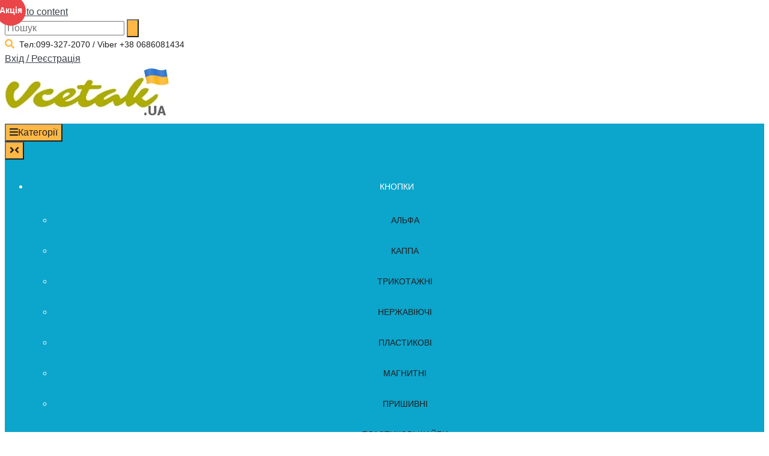

--- FILE ---
content_type: text/html; charset=UTF-8
request_url: https://vcetak.in.ua/category/rezinka-shnur-kolorova/
body_size: 27592
content:
<!DOCTYPE html><!-- TopShop.ORG -->
<html lang="uk" prefix="og: https://ogp.me/ns#">
<head>
<meta charset="UTF-8">
<meta name="viewport" content="width=device-width, initial-scale=1">
<link rel="profile" href="http://gmpg.org/xfn/11">
<link rel="pingback" href="https://vcetak.in.ua/xmlrpc.php">

	<style>img:is([sizes="auto" i], [sizes^="auto," i]) { contain-intrinsic-size: 3000px 1500px }</style>
	
<!-- Оптимізація пошукових систем (SEO) з Rank Math - https://rankmath.com/ -->
<title>Резинка шнурок - купити гумовий шнур для одягу 3 мм</title>
<meta name="description" content="Кольорова резинка шнурок - купити гумовий шнур для одягу та сумок діаметром 3 мм котушками по 100 м. Швидко доставимо по країні. ☎(099)327-2070"/>
<meta name="robots" content="follow, index, max-snippet:-1, max-video-preview:-1, max-image-preview:large"/>
<link rel="canonical" href="https://vcetak.in.ua/category/rezinka-shnur-kolorova/" />
<meta property="og:locale" content="uk_UA" />
<meta property="og:type" content="article" />
<meta property="og:title" content="Резинка шнурок - купити гумовий шнур для одягу 3 мм" />
<meta property="og:description" content="Кольорова резинка шнурок - купити гумовий шнур для одягу та сумок діаметром 3 мм котушками по 100 м. Швидко доставимо по країні. ☎(099)327-2070" />
<meta property="og:url" content="https://vcetak.in.ua/category/rezinka-shnur-kolorova/" />
<meta property="og:site_name" content="VcetakUA" />
<meta property="og:image" content="https://vcetak.in.ua/wp-content/uploads/2019/09/rezinka-shnur-czvetnaya-1-e1709571168461.jpg" />
<meta property="og:image:secure_url" content="https://vcetak.in.ua/wp-content/uploads/2019/09/rezinka-shnur-czvetnaya-1-e1709571168461.jpg" />
<meta property="og:image:width" content="340" />
<meta property="og:image:height" content="340" />
<meta property="og:image:alt" content="Кольорова резинка шнурок фото" />
<meta property="og:image:type" content="image/jpeg" />
<meta name="twitter:card" content="summary_large_image" />
<meta name="twitter:title" content="Резинка шнурок - купити гумовий шнур для одягу 3 мм" />
<meta name="twitter:description" content="Кольорова резинка шнурок - купити гумовий шнур для одягу та сумок діаметром 3 мм котушками по 100 м. Швидко доставимо по країні. ☎(099)327-2070" />
<meta name="twitter:image" content="https://vcetak.in.ua/wp-content/uploads/2023/11/LOGO_IN_UA_630.png" />
<meta name="twitter:label1" content="Товари" />
<meta name="twitter:data1" content="20" />
<!-- /Плагін Rank Math WordPress SEO -->

<link rel="alternate" type="application/rss+xml" title="VcetakUA &raquo; стрічка" href="https://vcetak.in.ua/feed/" />
<link rel="alternate" type="application/rss+xml" title="VcetakUA &raquo; Канал коментарів" href="https://vcetak.in.ua/comments/feed/" />
<link rel="alternate" type="application/rss+xml" title="Канал VcetakUA &raquo; Резинка шнур кольорова Category" href="https://vcetak.in.ua/category/rezinka-shnur-kolorova/feed/" />
<link rel='stylesheet' id='wp-customer-reviews-3-frontend-css' href='https://vcetak.in.ua/wp-content/cache/autoptimize/css/autoptimize_single_fd6a2e752afd9088dee2ce22080bead9.css' type='text/css' media='all' />
<style id='inline-spoilers-block-style-inline-css' type='text/css'>
.wp-block-inline-spoilers-block{background:#f5f5f5;border:1px solid #c3cbd1;border-left-width:2px;box-sizing:border-box;clear:both;padding:0 10px}.wp-block-inline-spoilers-block .spoiler-title,.wp-block-inline-spoilers-block summary{background-color:#e9e9e6;background-image:url([data-uri]);background-position:6px;background-repeat:no-repeat;border-bottom:1px solid #c3cbd1;cursor:pointer;font-weight:700;line-height:1.5;list-style:none;margin:0 -10px -1px;outline:0;padding:0 6px 0 23px;text-align:left}.wp-block-inline-spoilers-block[open]>.spoiler-title,.wp-block-inline-spoilers-block[open]>summary{background-image:url([data-uri]);margin:0 -10px 2px}div.spoiler-wrap{background-color:#e9e9e6;border:1px solid #c3cbd1;border-left-width:2px;clear:both;display:block;margin:6px 0;padding:0}div.spoiler-head{color:#2a2a2a;cursor:pointer;display:block;font-weight:700;line-height:1.5;margin-left:6px;padding:0 6px 0 14px;text-align:left}div.spoiler-head.collapsed{background:url([data-uri]) 0 no-repeat}div.spoiler-head.expanded{background:url([data-uri]) 0 no-repeat}div.spoiler-head.collapsed.no-icon,div.spoiler-head.expanded.no-icon{background:0 0;cursor:auto;padding:0 6px}div.spoiler-body{background:#f5f5f5;border-top:1px solid #c3cbd1;padding:2px 6px}.wp-block-inline-spoilers-block:has(.spoiler-wrap){background:transparent;border:0;padding:0}

</style>
<style id='classic-theme-styles-inline-css' type='text/css'>
/*! This file is auto-generated */
.wp-block-button__link{color:#fff;background-color:#32373c;border-radius:9999px;box-shadow:none;text-decoration:none;padding:calc(.667em + 2px) calc(1.333em + 2px);font-size:1.125em}.wp-block-file__button{background:#32373c;color:#fff;text-decoration:none}
</style>
<link rel='stylesheet' id='inline-spoilers-css-css' href='https://vcetak.in.ua/wp-content/cache/autoptimize/css/autoptimize_single_8b682d1ad04bdd7d8e7f0d8d688a3ac7.css' type='text/css' media='all' />
<link rel='stylesheet' id='woocommerce-layout-css' href='https://vcetak.in.ua/wp-content/cache/autoptimize/css/autoptimize_single_279a41fe094a1c0ff59f6d84dc6ec0d2.css' type='text/css' media='all' />
<link rel='stylesheet' id='woocommerce-smallscreen-css' href='https://vcetak.in.ua/wp-content/cache/autoptimize/css/autoptimize_single_29ed0396622780590223cd919f310dd7.css' type='text/css' media='only screen and (max-width: 768px)' />
<link rel='stylesheet' id='woocommerce-general-css' href='https://vcetak.in.ua/wp-content/cache/autoptimize/css/autoptimize_single_37b03431b5d0e4bab2f0f5def1f3b553.css' type='text/css' media='all' />
<style id='woocommerce-inline-inline-css' type='text/css'>
.woocommerce form .form-row .required { visibility: visible; }
</style>
<link rel='stylesheet' id='aws-style-css' href='https://vcetak.in.ua/wp-content/plugins/advanced-woo-search/assets/css/common.min.css' type='text/css' media='all' />
<link rel='stylesheet' id='fcw-fontello-css' href='https://vcetak.in.ua/wp-content/cache/autoptimize/css/autoptimize_single_7c9fd22d89e89c6d5ec81229d8fac910.css' type='text/css' media='all' />
<link rel='stylesheet' id='fcw-public-css' href='https://vcetak.in.ua/wp-content/plugins/fast-cart/public/css/public.min.css' type='text/css' media='all' />
<link rel='stylesheet' id='parent-style-css' href='https://vcetak.in.ua/wp-content/cache/autoptimize/css/autoptimize_single_ff0d80a197191751ecd1a60af6cfc806.css' type='text/css' media='all' />
<link rel='stylesheet' id='child-style-css' href='https://vcetak.in.ua/wp-content/themes/topshop-child/style.css' type='text/css' media='all' />
<link rel='stylesheet' id='topshop-font-awesome-css' href='https://vcetak.in.ua/wp-content/themes/topshop/includes/font-awesome/css/all.min.css' type='text/css' media='all' />
<link rel='stylesheet' id='topshop-style-css' href='https://vcetak.in.ua/wp-content/themes/topshop-child/style.css' type='text/css' media='all' />
<link rel='stylesheet' id='topshop-woocommerce-style-css' href='https://vcetak.in.ua/wp-content/cache/autoptimize/css/autoptimize_single_a8adc49934eaad4eb8de286af0935484.css' type='text/css' media='all' />
<link rel='stylesheet' id='topshop-header-style-css' href='https://vcetak.in.ua/wp-content/cache/autoptimize/css/autoptimize_single_822e623dc3d46153c8ea9f857613ba66.css' type='text/css' media='all' />
<script type="text/javascript" src="https://vcetak.in.ua/wp-includes/js/jquery/jquery.min.js" id="jquery-core-js"></script>










<link rel="https://api.w.org/" href="https://vcetak.in.ua/wp-json/" /><link rel="alternate" title="JSON" type="application/json" href="https://vcetak.in.ua/wp-json/wp/v2/product_cat/246" /><link rel="EditURI" type="application/rsd+xml" title="RSD" href="https://vcetak.in.ua/xmlrpc.php?rsd" />
<meta name="generator" content="WordPress 6.7.4" />
<meta name="generator" content="WooCommerce 8.9.4" />

<meta name="google-site-verification" content="zuxr3Kan7KilU5neLx2-M0tR91qhJX2XspKCWrNlDHA" />

<script type="application/ld+json">
{
  "@context" : "http://schema.org",
  "@type" : "WebSite",
  "name" : "VcetakUA",
  "url" : "https://vcetak.in.ua/",
  "description" : "Інтернет магазин швейної фурнітури",
  "sourceOrganization" : "Organization",
  "alternateName" : "Швейна фурнітура «ВсетаК»"
}
</script>

		<style type="text/css">

			:root {
				--fs-mode: #ffffff;
			  	--fs-color: #ffb846;
			  	--fs-content-tray-width: 460px;
			  	--fs-content-tray-height: 100%;;
			}

		</style>

			<noscript><style>.woocommerce-product-gallery{ opacity: 1 !important; }</style></noscript>
	
<!-- Begin Custom CSS -->
<style type="text/css" id="kaira-custom-css">
a.site-logo-img{max-width:200px;}a,
                .search-btn,
                .social-icon:hover,
                .site-title a,
                .error-404.not-found .page-header .page-title span,
                .search-button .fa-search{color:#ffb846;}#comments .form-submit #submit,
                .search-block .search-submit,
                .no-results-btn,
                button,
                input[type="button"],
                input[type="reset"],
                input[type="submit"],
                .home-slider-prev,
                .home-slider-next,
                .woocommerce ul.products li.product a.add_to_cart_button, .woocommerce-page ul.products li.product a.add_to_cart_button,
                .woocommerce ul.products li.product .onsale, .woocommerce-page ul.products li.product .onsale,
                .woocommerce button.button.alt,
                .woocommerce-page button.button.alt,
                .woocommerce input.button.alt:hover,
                .woocommerce-page #content input.button.alt:hover,
                .woocommerce .cart-collaterals .shipping_calculator .button,
                .woocommerce-page .cart-collaterals .shipping_calculator .button,
                .woocommerce a.button,
                .woocommerce-page a.button,
                .woocommerce input.button,
                .woocommerce-page #content input.button,
                .woocommerce-page input.button,
                .woocommerce #review_form #respond .form-submit input,
                .woocommerce-page #review_form #respond .form-submit input,
                .woocommerce-cart .wc-proceed-to-checkout a.checkout-button,
                .single-product span.onsale,
                .header-cart:hover .header-cart-checkout .fa,
                .main-navigation a:hover,
                .main-navigation li.current-menu-item > a,
                .main-navigation li.current_page_item > a,
                .main-navigation li.current-menu-parent > a,
                .main-navigation li.current_page_parent > a,
                .main-navigation li.current-menu-ancestor > a,
                .main-navigation li.current_page_ancestor > a,
                .main-navigation button,
                .wpcf7-submit{background:inherit;background-color:#ffb846;}.header-cart-checkout.cart-has-items .fa-shopping-cart{background-color:#ffb846 !important;}.woocommerce ul.products li.product .onsale:after,
                .woocommerce-page ul.products li.product .onsale:after{border-right:4px solid #ffb846;}a:hover,
                .widget-area .widget a:hover,
                .site-footer-widgets .widget ul li a:hover,
                .search-btn:hover,
                .search-button .fa-search:hover,
                .woocommerce #content div.product p.price,
                .woocommerce-page #content div.product p.price,
                .woocommerce-page div.product p.price,
                .woocommerce #content div.product span.price,
                .woocommerce div.product span.price,
                .woocommerce-page #content div.product span.price,
                .woocommerce-page div.product span.price,
                .woocommerce #content div.product .woocommerce-tabs ul.tabs li.active,
                .woocommerce div.product .woocommerce-tabs ul.tabs li.active,
                .woocommerce-page #content div.product .woocommerce-tabs ul.tabs li.active,
                .woocommerce-page div.product .woocommerce-tabs ul.tabs li.active{color:#ffb846;}.main-navigation button:hover,
                #comments .form-submit #submit:hover,
                .search-block .search-submit:hover,
                .no-results-btn:hover,
                button,
                input[type="button"],
                input[type="reset"],
                input[type="submit"],
                .home-slider-prev:hover,
                .home-slider-next:hover,
                .woocommerce input.button.alt,
                .woocommerce-page #content input.button.alt,
                .woocommerce .cart-collaterals .shipping_calculator .button,
                .woocommerce-page .cart-collaterals .shipping_calculator .button,
                .woocommerce a.button:hover,
                .woocommerce-page a.button:hover,
                .woocommerce input.button:hover,
                .woocommerce-page #content input.button:hover,
                .woocommerce-page input.button:hover,
                .woocommerce ul.products li.product a.add_to_cart_button:hover, .woocommerce-page ul.products li.product a.add_to_cart_button:hover,
                .woocommerce button.button.alt:hover,
                .woocommerce-page button.button.alt:hover,
                .woocommerce #review_form #respond .form-submit input:hover,
                .woocommerce-page #review_form #respond .form-submit input:hover,
                .woocommerce-cart .wc-proceed-to-checkout a.checkout-button:hover,
                .wpcf7-submit:hover{background:inherit;background-color:#ffb846;}body{font-family:'Helvetica', sans-serif;}body,
                .widget-area .widget a,
                .site-footer-widgets a{color:#221f1f;}h1, h2, h3, h4, h5, h6,
                h1 a, h2 a, h3 a, h4 a, h5 a, h6 a,
                .woocommerce table.cart th,
                .woocommerce-page #content table.cart th,
                .woocommerce-page table.cart th,
                .woocommerce input.button.alt,
                .woocommerce-page #content input.button.alt,
                .woocommerce table.cart input,
                .woocommerce-page #content table.cart input,
                .woocommerce-page table.cart input,
                button, input[type="button"],
                input[type="reset"],
                input[type="submit"]{font-family:'Helvetica', sans-serif;}h1, h2, h3, h4, h5, h6,
                h1 a, h2 a, h3 a, h4 a, h5 a, h6 a{color:#221f1f;}.site-header,
                .topshop-header-layout-standard .site-top-bar-left,
                .topshop-header-layout-standard .site-top-bar-right,
                .topshop-header-layout-centered .site-top-bar-left,
                .topshop-header-layout-centered .site-top-bar-right,
                .topshop-header-layout-three .site-top-bar-left,
                .topshop-header-layout-three .site-top-bar-right{background-color:#ffffff;}.site-header{color:#221f1f;}.site-top-bar,
                .topshop-header-layout-standard .site-top-bar-left,
                .topshop-header-layout-standard .site-top-bar-right,
                .topshop-header-layout-centered .site-top-bar-left,
                .topshop-header-layout-centered .site-top-bar-right,
                .topshop-header-layout-three .site-top-bar-left,
                .topshop-header-layout-three .site-top-bar-right{background-color:#ffffff;}.site-top-bar{color:#221f1f;}.main-navigation{background-color:#0ca5cc;}.main-navigation a{color:#ffffff;}.widget-area .widget-title,
                .widget-area .widgettitle{color:#221f1f;border-bottom:1px solid rgba(34, 31, 31, 0.2);;}.site-footer{background-color:#344d90;}.site-footer,
                .site-footer-widgets .widget a{color:#ffffff;}.site-footer-widgets li .widgettitle,
                .site-footer-widgets li .widget-title{color:#ffffff !important;border-bottom:1px solid rgba(255, 255, 255, 0.2) !important;;}.site-footer-bottom-bar{background-color:#e8704e;color:#ffffff;}ul.products mark.count{display:none;}
</style>
<!-- End Custom CSS -->
    <style type="text/css" media="screen">
        .woocommerce .entry-summary .single_variation_wrap, .woocommerce-page .entry-summary .single_variation_wrap {
    text-align: right;
    font-size: 14px;
}
.woocommerce:where(body:not(.woocommerce-uses-block-theme)) div.product span.price {
    color: #b3af54;
    font-size: 1.85em;
}
body, button, input, select, textarea {
    color: #4f4f4f;
    font-family: sans-serif;
    font-size: 16px;
    line-height: 1.5;
}
    </style>
<link rel="icon" href="https://vcetak.in.ua/wp-content/uploads/2025/10/cropped-favicon_vcetak-UNov-123-32x32.png" sizes="32x32" />
<link rel="icon" href="https://vcetak.in.ua/wp-content/uploads/2025/10/cropped-favicon_vcetak-UNov-123-192x192.png" sizes="192x192" />
<link rel="apple-touch-icon" href="https://vcetak.in.ua/wp-content/uploads/2025/10/cropped-favicon_vcetak-UNov-123-180x180.png" />
<meta name="msapplication-TileImage" content="https://vcetak.in.ua/wp-content/uploads/2025/10/cropped-favicon_vcetak-UNov-123-270x270.png" />
		<style type="text/css" id="wp-custom-css">
			/*
Ви можете тут додати власну CSS.
*/

/*
Цвет рамочек на фото.
*/
.woocommerce ul.products li.product a:hover img, .woocommerce-page ul.products li.product a:hover img {
    box-shadow: 0 0 0 4px rgb(174,170,2), 0 2px 18px rgba(0, 0, 0, 0.7);
}

}
/*цвет ссылок*/
a {
    color: #221f1f!important;
}
/*размер н2*/
h2 {
    font-size: 20px !important;
    margin-bottom: 0.65em;
}
/*размер названий категорий*/
.woocommerce ul.products li.product .woocommerce-loop-category__title, {
    line-height: 1em;
    font-weight: 600;
    margin: 0;
    padding: 8px 0;
    text-align: center;
    font-size: 20px !important;
}
/*размер H1*/
h1 {
    font-size: 22px;
    margin-bottom: 0.55em;
}
/*настройка лейдла распродажа*/
.single-product span.onsale {
    border-radius: 0;
    box-shadow: 0 0 0 1px rgba(0, 0, 0, 0.08) inset;
    width: 160px;
    height: 23px;
    min-height: 8px;
    margin: 0;
    padding: 1px 0 0;
    line-height: 20px;
    font-size: 10px;
    text-shadow: none;
    font-weight: 400;
    text-transform: uppercase;
    left: 4px;
    top: 4px;
}
/*цвет букв распродажа*/
.woocommerce span.onsale {
    min-height: 3.236em;
    min-width: 3.236em;
    padding: 0.202em;
    font-size: 1em;
    font-weight: 700;
    position: absolute;
    text-align: center;
    line-height: 3.236;
    top: -0.5em;
    left: -0.5em;
    margin: 0;
    border-radius: 100%;
    background-color: #C33300!important;
    color: #FFFF;
    font-size: .857em;
    z-index: 9;
}
a {
    color: #3c434a;
}

.topshop-header-layout-centered .site-top-bar-left-text {
    display: inline-block;
    margin: 0 0 0 4px;
    padding: 0;
    vertical-align: middle;
    font-size: 14px;
}
.main-navigation a {
    display: block;
    text-decoration: none;
    color: #FFFF;
    padding: 19px 10px 20px;
    font-size: 14px;
    text-transform: uppercase;
    white-space: nowrap;
    text-align: center;
    -webkit-transition: 
}
/* вид заголовков виджетов */
.widget-area .widget-title {
    padding: 0 0 6px;
    margin: 0 0 10px 0;
    font-size: 14px;
    line-height: 16px;
    text-transform: uppercase;
    border-bottom: 1px solid #eaeaea;
    font-weight: 500;
    color: #221f1f;
}
h1, h2, h3, h4, h5, h6, h1 a, h2 a, h3 a, h4 a, h5 a, h6 a {
    font-weight: 600;
    line-height: 1em;
    word-wrap: break-word;
    color: #221f1f;
    margin-top: 0;
}
.site-footer-widgets ul li .widgettitle, .site-footer-widgets ul li .widget-title {
    padding: 0 0 6px;
    margin: 0 0 10px 0;
    font-size: 14px;
    line-height: 16px;
    text-transform: uppercase;
    border-bottom: 1px solid #eaeaea;
    font-weight: 500;
    color: #221f1f;
}
/*цвет цен и размер их*/
.woocommerce #content div.product p.price, .woocommerce-page #content div.product p.price, .woocommerce-page div.product p.price, .woocommerce #content div.product span.price, .woocommerce div.product span.price, .woocommerce-page #content div.product span.price, .woocommerce-page div.product span.price  {
    color: #ea4548!important;
}
.woocommerce #content ul.products li.product span.price, .woocommerce-page #content ul.products li.product span.price {
    color: #f84147;
    font-weight: 700;
    padding: 0;
    font-size: 18px;
    margin: 0;
    text-align: center;
}
.woocommerce #content div.product p.price, .woocommerce-page #content div.product p.price, .woocommerce-page div.product p.price {
    font-size: 22px;
}
 
.woocommerce ul.products li.product .price del {
    color: black;
    opacity: .5;
    display: inline-block;
}

/*H3*/
h3 {
    font-size: 18px!important;
    margin-bottom: .8em;
}
/* размер купить и вібрать в категориях*/
.woocommerce #review_form #respond .form-submit input, .woocommerce-page #review_form #respond .form-submit input, .woocommerce ul.products li.product a.add_to_cart_button, .woocommerce-page ul.products li.product a.add_to_cart_button {
    border: 1px solid rgba(0, 0, 0, 0.1);
    color: #FFFF;
    font-size: 16px;
    font-weight: 500;
    text-transform: uppercase;
    margin: 8px 0 0;
    text-shadow: none;
}
/* размер купить товар*/
.woocommerce button.button.alt, .woocommerce-page button.button.alt {
    text-shadow: none !important;
    font-size: 16px;
    font-weight: 400;
    border: 1px solid rgba(0, 0, 0, 0.14);
    padding: 9px 30px 10px;
    margin: 0 0 0 7px;
    color: #FFFF !important;
}

/* підтвежую замовлення*/
.woocommerce button.button.alt, .woocommerce-page button.button.alt {
    text-shadow: none !important;
    font-size: 18px;
    font-weight: 500;
    border: 1px solid rgba(0, 0, 0, 0.14);
    padding: 9px 30px 10px;
    margin: 0 0 0 7px;
    color: #FFFF !important;
}
/*Цвета нав*/
.main-navigation li.current-menu-item > a
{
    background: inherit;
    background-color: #dd9933;
}
body, button, input, select, textarea {
    color: #221f1f;
    font-family: sans-serif;
    font-size: 16px;
    line-height: 1.5;
}
/* Корзина */
.fc-icon-wrapper {
    background-color: var(--fs-color, purple);
    color: #000;
    width: auto;
    height: auto;
    min-width: 60px;
    min-height: 60px;
    display: flex
;
    justify-content: center;
    align-items: center;
    border-radius: 50%;
    text-align: center;
    position: relative;
}
.fc-icon-quantity-wrapper {
    position: absolute;
    top: 0;
    right: 0;
    background-color: #ea4548;
    border-radius: 50%;
    font-size: 11px;
    width: 20px;
    height: 20px;
    display: flex
;
    justify-content: center;
    align-items: center;
}
.site-header {
    color: #fff;
}
.widget-area .widget-title {
    margin: 0 0 10px;
    font-size: 14px;
    line-height: 16px;
    text-transform: uppercase;
    border-bottom: 1px solid #eaeaea;
    font-weight: 700;
    color: #221f1f;
}
.main-navigation a:hover {
    color: #000;
}
/* кошик */
.woocommerce table.cart th, .woocommerce-page #content table.cart th, .woocommerce-page table.cart th {
    background-color: rgba(0, 0, 0, 0.02);
    font-size: 16px;
    text-shadow: none;
    font-weight: 600;
    padding: 10px;
}
/* цвет цен в категории*/
.woocommerce #content ul.products li.product span.price, .woocommerce-page #content ul.products li.product span.price
 {
    color: #ea4548;
    font-weight: 700;
    padding: 0;
    font-size: 20px;
    margin: 0;
    text-align: center;
}

/* Окошко Акция */
.woocommerce span.onsale {
    min-height: 3.236em;
    min-width: 3.236em;
    padding: 0.202em;
    font-size: 1em;
    font-weight: 700;
    position: absolute;
    text-align: center;
    line-height: 3.236;
    top: -0.5em;
    left: -0.5em;
    border-radius: 100%;
    background-color
: #ea4548 !important;
    color: #FFFF;
    font-size: .857em;
    z-index: 9;
}
/* Виберить - размер */
.woocommerce div.product form.cart .variations label {
    font-weight: 200;
    text-align: left;
}
/* Артикул - размер */
span {
    border: 0;
    font-family: sans-serif;
    font-size: 100%;
    font-style: inherit;
    font-weight: 500;
    margin: 0;
    padding: 0;
    vertical-align: baseline;
}
/*корзина*/
.woocommerce-message::before {
    content: "\e015";
    color: #feb848;
}
.woocommerce-message {
    border-top-color: #e8704e;
}

.aws-container .aws-search-form .aws-form-btn {
    display: -webkit-box;
    display: -moz-box;
    display: -ms-flexbox;
    display: -webkit-flex;
    display: flex;
    justify-content: center;
    flex-direction: column;
    text-align: center;
    background: #ffb844;
    border: 1px solid #d8d8d8;
    margin: 0 0 0 -1px;
    cursor: pointer;
    position: relative;
    white-space: nowrap;
    -moz-user-select: none;
    -ms-user-select: none;
    -webkit-transition: background-color 100ms 
ease-in-out;
    -moz-transition: background-color 100ms ease-in-out;
    -o-transition: background-color 100ms ease-in-out;
    transition: background-color 100ms 
ease-in-out;
}
/*фокус*/
.woocommerce button.button.alt,  .woocommerce-page button.button.alt
{
    background: inherit;
    background-color: #dd9933;
}

.woocommerce ul.products li.product a.add_to_cart_button, .woocommerce-page ul.products li.product a.add_to_cart_button {
    background: inherit;
    background-color: #dd9933;
}

.main-navigation li.current-menu-item > a {
    background-color: #ffb846;
}
.main-navigation ul ul a {
    width: 200px;
    width: auto;
    padding: 15px 32px 15px 20px;
    min-width: 190px;
    color: #221f1f;
}
.woocommerce #content div.product p.price, .woocommerce-page #content div.product p.price, .woocommerce-page div.product p.price {
    font-size: 26px;
}
.woocommerce #content ul.products li.product span.price, .woocommerce-page #content ul.products li.product span.price
 {
    color: #ea4548;
    font-weight: 500;
    padding: 0;
    font-size: 24px;
    margin: 0;
    text-align: center;
}

/*цвет спойлера*/
.wp-block-inline-spoilers-block summary {
    background-color: #eae1d8;
    background-image: url([data-uri]);
    background-position: 6px;
    background-repeat: no-repeat;
    cursor: pointer;
    font-weight: 700;
    line-height: 1.5;
    list-style: none;
    margin: 0 -10px -1px;
    outline: 0;
    padding: 0 6px 0 23px;
    text-align: left;
}
/*цвет пагинации*/
.woocommerce nav.woocommerce-pagination ul li span.current
 {
    background: #ffb846;
    color: #000;
}		</style>
		</head>
<body class="archive tax-product_cat term-rezinka-shnur-kolorova term-246 wp-custom-logo theme-topshop woocommerce woocommerce-page woocommerce-no-js fc_topshop-child group-blog">
<div class='fc-container'><div class='fc-content fc-content_tray_right'><div class='fc-content-inner'><div class='fc-title'>
                <div class='fc-title-text'>
                  Кошик
                </div>
                <div class='fc-title-close'>&times;</div>
                </div><div class="fc-item-wrapper">

	<p class="fc-woocommerce-mini-cart__empty-message">Немає продуктів у  Кошик.</p>


</div></div></div></div><div class="fc-floating-cart-icon fc-floating-cart-hide bottom_right"><div class="fc-icon-wrapper  fc-floating-cart-hide">
                <div class="fc-icon-quantity-wrapper">
                    <span class="fc-icon-quantity">0</span>
                </div>
                <i class="fc-icon-basket"></i>
            </div></div>
<a class="skip-link screen-reader-text" href="#content">Skip to content</a>

<div id="page">

<header id="masthead" class="site-header border-bottom topshop-header-layout-centered" role="banner">
    
    
    
    
    <div class="site-top-bar border-bottom">
        
        <div class="site-container">
            
                            <div class="search-block">
                    <form role="search" method="get" class="search-form" action="https://vcetak.in.ua/">
	<label>
		<input type="search" class="search-field" placeholder="Пошук" value="" name="s" title="Search for:" />
	</label>
	<input type="submit" class="search-submit" value="&nbsp;" />
</form>                </div>
                        
            <div class="site-top-bar-left">
                
                                
                <i class="fas fa-search search-btn"></i>                
                                    <div class="site-top-bar-left-text"> Тел:099-327-2070 / Viber +38 0686081434</div>
                                
                                
            </div>
            <div class="site-top-bar-right">
                
                                
                                
                                                                                        <div class="site-header-right-link"><a href="https://vcetak.in.ua/osobystyj-kabinet/" title="Login">Вхід / Реєстрація</a></div>
                                                                                                
                                
            </div>
            <div class="clearboth"></div>
            
        </div>
    </div>


<div class="site-container">
    
    <div class="site-header-branding">
        
                    <a href="https://vcetak.in.ua/" class="site-logo-img" title="VcetakUA"><img src="https://vcetak.in.ua/wp-content/uploads/2023/01/cropped-logo_VcetakUA.png" alt="VcetakUA" /></a>
                
    </div>
    
</div>

    <nav id="site-navigation" class="main-navigation  header-stick" role="navigation">
        <button class="header-menu-button"><i class="fas fa-bars"></i><span>Категорії</span></button>
        <div id="main-menu" class="main-menu-container">
            <div class="main-menu-inner">
                <button class="main-menu-close"><i class="fas fa-angle-right"></i><i class="fas fa-angle-left"></i></button>
                <div class="site-container">
                    <div class="menu-alex-primary-container"><ul id="menu-alex-primary" class="menu"><li id="menu-item-6125" class="menu-item menu-item-type-taxonomy menu-item-object-product_cat menu-item-has-children menu-item-6125"><a href="https://vcetak.in.ua/category/knopki/">Кнопки</a>
<ul class="sub-menu">
	<li id="menu-item-8801" class="menu-item menu-item-type-custom menu-item-object-custom menu-item-8801"><a href="https://vcetak.in.ua/category/knopki/knopki-alfa/">Альфа</a></li>
	<li id="menu-item-8802" class="menu-item menu-item-type-custom menu-item-object-custom menu-item-8802"><a href="https://vcetak.in.ua/category/knopki/knopki-kappa/">Каппа</a></li>
	<li id="menu-item-8803" class="menu-item menu-item-type-custom menu-item-object-custom menu-item-8803"><a href="https://vcetak.in.ua/category/knopki/knopki-bebi/">Трикотажні</a></li>
	<li id="menu-item-11337" class="menu-item menu-item-type-custom menu-item-object-custom menu-item-11337"><a href="https://vcetak.in.ua/category/knopki/nerzhaviyuchi-knopki/">Нержавіючі</a></li>
	<li id="menu-item-8804" class="menu-item menu-item-type-custom menu-item-object-custom menu-item-8804"><a href="https://vcetak.in.ua/category/knopki/knopka-plastik/">Пластикові</a></li>
	<li id="menu-item-8805" class="menu-item menu-item-type-custom menu-item-object-custom menu-item-8805"><a href="https://vcetak.in.ua/category/knopki/knopki-magnitni/">Магнитні</a></li>
	<li id="menu-item-11940" class="menu-item menu-item-type-custom menu-item-object-custom menu-item-11940"><a href="https://vcetak.in.ua/category/knopki/knopki-prishivni/">Пришивні</a></li>
	<li id="menu-item-12611" class="menu-item menu-item-type-custom menu-item-object-custom menu-item-12611"><a href="https://vcetak.in.ua/product/kilcya-plastik-knopok/">Пластикові шайби</a></li>
</ul>
</li>
<li id="menu-item-3099" class="menu-item menu-item-type-taxonomy menu-item-object-product_cat menu-item-has-children menu-item-3099"><a href="https://vcetak.in.ua/category/lyverci-blochki/">Люверси</a>
<ul class="sub-menu">
	<li id="menu-item-8806" class="menu-item menu-item-type-custom menu-item-object-custom menu-item-8806"><a href="https://vcetak.in.ua/product/lyuversyi-bez-malyunka/">Нікель</a></li>
	<li id="menu-item-8807" class="menu-item menu-item-type-custom menu-item-object-custom menu-item-8807"><a href="https://vcetak.in.ua/product/blochky-lyuversy-t-nikel/">Темний нікель</a></li>
	<li id="menu-item-8808" class="menu-item menu-item-type-custom menu-item-object-custom menu-item-8808"><a href="https://vcetak.in.ua/product/blochky-lyuversy-oxid/">Оксид</a></li>
	<li id="menu-item-8809" class="menu-item menu-item-type-custom menu-item-object-custom menu-item-8809"><a href="https://vcetak.in.ua/product/blochky-lyuversy-antik/">Антик</a></li>
	<li id="menu-item-8810" class="menu-item menu-item-type-custom menu-item-object-custom menu-item-8810"><a href="https://vcetak.in.ua/product/blochky-lyuversy-gold/">Золото</a></li>
	<li id="menu-item-8811" class="menu-item menu-item-type-custom menu-item-object-custom menu-item-8811"><a href="https://vcetak.in.ua/product/lyuversi-nerzhaviyuchi/">Нержавіючі</a></li>
	<li id="menu-item-12610" class="menu-item menu-item-type-custom menu-item-object-custom menu-item-12610"><a href="https://vcetak.in.ua/product/kiltsya-plastyk/">Пластикові кільця</a></li>
</ul>
</li>
<li id="menu-item-3100" class="menu-item menu-item-type-taxonomy menu-item-object-product_cat menu-item-has-children menu-item-3100"><a href="https://vcetak.in.ua/category/holniten/">Хольнітени</a>
<ul class="sub-menu">
	<li id="menu-item-8812" class="menu-item menu-item-type-custom menu-item-object-custom menu-item-8812"><a href="https://vcetak.in.ua/product/holniteni-bez-malyunku/">Нікель</a></li>
	<li id="menu-item-8813" class="menu-item menu-item-type-custom menu-item-object-custom menu-item-8813"><a href="https://vcetak.in.ua/product/holniteny-odnostoronni-tnikel/">Темний нікель</a></li>
	<li id="menu-item-8814" class="menu-item menu-item-type-custom menu-item-object-custom menu-item-8814"><a href="https://vcetak.in.ua/product/holniteny-odnostoronni-oxid/">Оксид</a></li>
	<li id="menu-item-8815" class="menu-item menu-item-type-custom menu-item-object-custom menu-item-8815"><a href="https://vcetak.in.ua/product/holniteny-odnostoronni-antik/">Антик</a></li>
	<li id="menu-item-8816" class="menu-item menu-item-type-custom menu-item-object-custom menu-item-8816"><a href="https://vcetak.in.ua/product/holniteny-odnostoronni-gold/">Золото</a></li>
	<li id="menu-item-8817" class="menu-item menu-item-type-custom menu-item-object-custom menu-item-8817"><a href="https://vcetak.in.ua/product/holniteny-odnostoronni-nerzhaviyuchi/">Нержавіючі</a></li>
</ul>
</li>
<li id="menu-item-3098" class="menu-item menu-item-type-taxonomy menu-item-object-product_cat menu-item-has-children menu-item-3098"><a href="https://vcetak.in.ua/category/ustatkuvannya-pristosuvannya/">Устаткування</a>
<ul class="sub-menu">
	<li id="menu-item-12077" class="menu-item menu-item-type-custom menu-item-object-custom menu-item-12077"><a href="https://vcetak.in.ua/category/ustatkuvannya-pristosuvannya/pres-dlya-furnituri/">Прес для фурнітури</a></li>
	<li id="menu-item-14899" class="menu-item menu-item-type-custom menu-item-object-custom menu-item-14899"><a href="https://vcetak.in.ua/category/ustatkuvannya-pristosuvannya/nabori-instrumentiv/">Набори для встановлення</a></li>
	<li id="menu-item-12080" class="menu-item menu-item-type-custom menu-item-object-custom menu-item-12080"><a href="https://vcetak.in.ua/category/ustatkuvannya-pristosuvannya/matrici-dlya-knopok/">Матриці для кнопок</a></li>
	<li id="menu-item-12083" class="menu-item menu-item-type-custom menu-item-object-custom menu-item-12083"><a href="https://vcetak.in.ua/category/ustatkuvannya-pristosuvannya/matrici-dlya-holniteniv/">Матриці для хольнитенів</a></li>
	<li id="menu-item-12082" class="menu-item menu-item-type-custom menu-item-object-custom menu-item-12082"><a href="https://vcetak.in.ua/category/ustatkuvannya-pristosuvannya/matrici-dlya-lyuversiv/">Матриці для люверсів</a></li>
	<li id="menu-item-12093" class="menu-item menu-item-type-custom menu-item-object-custom menu-item-12093"><a href="https://vcetak.in.ua/category/ustatkuvannya-pristosuvannya/nasadki-dlya-obtyazhki/">Насадки для обтяжки</a></li>
	<li id="menu-item-12094" class="menu-item menu-item-type-custom menu-item-object-custom menu-item-12094"><a href="https://vcetak.in.ua/category/ustatkuvannya-pristosuvannya/perehidniki-na-pres/">Перехідники</a></li>
	<li id="menu-item-12095" class="menu-item menu-item-type-custom menu-item-object-custom menu-item-12095"><a href="https://vcetak.in.ua/category/ustatkuvannya-pristosuvannya/probijniki/">Пробійники</a></li>
	<li id="menu-item-12097" class="menu-item menu-item-type-custom menu-item-object-custom menu-item-12097"><a href="https://vcetak.in.ua/category/ustatkuvannya-pristosuvannya/inshi-matrici/">Інші матриці</a></li>
</ul>
</li>
<li id="menu-item-2278" class="menu-item menu-item-type-taxonomy menu-item-object-product_cat menu-item-has-children menu-item-2278"><a href="https://vcetak.in.ua/category/zastibka-bliskavka/">Блискавки</a>
<ul class="sub-menu">
	<li id="menu-item-8821" class="menu-item menu-item-type-custom menu-item-object-custom menu-item-8821"><a href="https://vcetak.in.ua/category/zastibka-bliskavka/zamok-bliskavka-spiralna/">Спіральна</a></li>
	<li id="menu-item-8822" class="menu-item menu-item-type-custom menu-item-object-custom menu-item-8822"><a href="https://vcetak.in.ua/category/zastibka-bliskavka/zamok-bliskavka-traktorna/">Тракторна</a></li>
	<li id="menu-item-8820" class="menu-item menu-item-type-custom menu-item-object-custom menu-item-8820"><a href="https://vcetak.in.ua/category/zastibka-bliskavka/bliskavki-metalevi/">Металева</a></li>
	<li id="menu-item-8823" class="menu-item menu-item-type-custom menu-item-object-custom menu-item-8823"><a href="https://vcetak.in.ua/category/zastibka-bliskavka/zamok-bliskavka-rulonna/">Рулонна</a></li>
	<li id="menu-item-8824" class="menu-item menu-item-type-custom menu-item-object-custom menu-item-8824"><a href="https://vcetak.in.ua/category/zastibka-bliskavka/bigunok-do-zamka/">Бігунки</a></li>
</ul>
</li>
<li id="menu-item-2181" class="menu-item menu-item-type-taxonomy menu-item-object-product_cat menu-item-2181"><a href="https://vcetak.in.ua/category/velcro/">Липучка</a></li>
<li id="menu-item-13978" class="menu-item menu-item-type-custom menu-item-object-custom current-menu-ancestor current-menu-parent menu-item-has-children menu-item-13978"><a href="https://vcetak.in.ua/category/strichka-elastychna/">Гумка</a>
<ul class="sub-menu">
	<li id="menu-item-13977" class="menu-item menu-item-type-custom menu-item-object-custom menu-item-13977"><a href="https://vcetak.in.ua/category/strichka-elastychna/">Одежна</a></li>
	<li id="menu-item-13976" class="menu-item menu-item-type-custom menu-item-object-custom current-menu-item menu-item-13976"><a href="https://vcetak.in.ua/category/rezinka-shnur-kolorova/" aria-current="page">Шнур Кольорова</a></li>
</ul>
</li>
<li id="menu-item-12528" class="menu-item menu-item-type-custom menu-item-object-custom menu-item-has-children menu-item-12528"><a>Шнурки</a>
<ul class="sub-menu">
	<li id="menu-item-12843" class="menu-item menu-item-type-custom menu-item-object-custom menu-item-12843"><a href="https://vcetak.in.ua/category/rezinovi-shnurki/">Резинові</a></li>
	<li id="menu-item-12844" class="menu-item menu-item-type-custom menu-item-object-custom menu-item-12844"><a href="https://vcetak.in.ua/category/shnurki-voshhenye/">Вощені</a></li>
</ul>
</li>
<li id="menu-item-13356" class="menu-item menu-item-type-custom menu-item-object-custom menu-item-13356"><a href="https://vcetak.in.ua/category/kliyova-strichka/">Клейові</a></li>
<li id="menu-item-12296" class="menu-item menu-item-type-custom menu-item-object-custom menu-item-12296"><a href="https://vcetak.in.ua/category/flizelini/">Флізеліни</a></li>
<li id="menu-item-7904" class="menu-item menu-item-type-taxonomy menu-item-object-product_cat menu-item-7904"><a href="https://vcetak.in.ua/category/svitlovidbivayucha/">Світловідбиваюча</a></li>
</ul></div>                    <div class="clearboth"></div>
                </div>
            </div>
        </div>
    </nav><!-- #site-navigation -->
    
    
</header><!-- #masthead -->


<div id="content" class="site-content site-container content-has-sidebar ">
    <nav aria-label="breadcrumbs">
            <div class="breadcrumb-container theme2">
                <ol>
                    <li><a title="Каталог товарів" href="https://vcetak.in.ua/"><span>Каталог товарів</span></a><span class="separator">»</span></li>
                    </ol>
            </div>
        </nav>    <script type="application/ld+json">
        {
            "@context": "http://schema.org",
            "@type": "BreadcrumbList",
            "itemListElement": [
                 {
                            "@type": "ListItem",
                            "position": 2,
                            "item": {
                                "@id": "https://vcetak.in.ua/category/rezinka-shnur-kolorova/",
                                "name": "Резинка шнур кольорова"
                            }
                        }
                                                    ]
        }
    </script>
   
    
<div id="primary" class="content-area"><main id="main" class="site-main" role="main"><header class="woocommerce-products-header">
			<h3 class="woocommerce-products-header__title page-title">Резинка шнур кольорова</h3>
	
	</header>
<div class="woocommerce-notices-wrapper"></div><ul class="products columns-3">
<li class="has-post-thumbnail product type-product post-6447 status-publish first instock product_cat-rezinka-shnur-kolorova shipping-taxable purchasable product-type-variable has-default-attributes">
	<a href="https://vcetak.in.ua/product/gumka-shnur-biluy/" class="woocommerce-LoopProduct-link woocommerce-loop-product__link"><img width="320" height="320" src="https://vcetak.in.ua/wp-content/uploads/2021/02/WT-белый-1-320x320.png" class="attachment-woocommerce_thumbnail size-woocommerce_thumbnail" alt="Біла гумка капелюшна фото" decoding="async" fetchpriority="high" srcset="https://vcetak.in.ua/wp-content/uploads/2021/02/WT-белый-1-320x320.png 320w, https://vcetak.in.ua/wp-content/uploads/2021/02/WT-белый-1-100x100.png 100w, https://vcetak.in.ua/wp-content/uploads/2021/02/WT-белый-1-240x240.png 240w, https://vcetak.in.ua/wp-content/uploads/2021/02/WT-белый-1.png 340w" sizes="(max-width: 320px) 100vw, 320px" /><h4 class="woocommerce-loop-product__title">Гумовий шнур білий</h4>
</a><a href="https://vcetak.in.ua/product/gumka-shnur-biluy/" data-quantity="1" class="button product_type_variable add_to_cart_button" data-product_id="6447" data-product_sku="REZSHNY000-WT" aria-label="Select options for &ldquo;Гумовий шнур білий&rdquo;" aria-describedby="This Товари has multiple variants. The options may be chosen on the Товари page" rel="nofollow">ВИБРАТИ</a></li>
<li class="has-post-thumbnail product type-product post-464 status-publish instock product_cat-rezinka-shnur-kolorova sale shipping-taxable purchasable product-type-variable has-default-attributes">
	<a href="https://vcetak.in.ua/product/gumka-shnur/" class="woocommerce-LoopProduct-link woocommerce-loop-product__link">
	<span class='onsale'>Акція</span>
	<img width="320" height="320" src="https://vcetak.in.ua/wp-content/uploads/2017/08/Black-kapelychna-320x320.png" class="attachment-woocommerce_thumbnail size-woocommerce_thumbnail" alt="Чорний гумовий шнур фото" decoding="async" srcset="https://vcetak.in.ua/wp-content/uploads/2017/08/Black-kapelychna-320x320.png 320w, https://vcetak.in.ua/wp-content/uploads/2017/08/Black-kapelychna-100x100.png 100w, https://vcetak.in.ua/wp-content/uploads/2017/08/Black-kapelychna-240x240.png 240w, https://vcetak.in.ua/wp-content/uploads/2017/08/Black-kapelychna.png 340w" sizes="(max-width: 320px) 100vw, 320px" /><h4 class="woocommerce-loop-product__title">Гумовий шнур чорний</h4>
</a><a href="https://vcetak.in.ua/product/gumka-shnur/" data-quantity="1" class="button product_type_variable add_to_cart_button" data-product_id="464" data-product_sku="REZSHNY000" aria-label="Select options for &ldquo;Гумовий шнур чорний&rdquo;" aria-describedby="This Товари has multiple variants. The options may be chosen on the Товари page" rel="nofollow">ВИБРАТИ</a></li>
<li class="has-post-thumbnail product type-product post-4129 status-publish last instock product_cat-rezinka-shnur-kolorova shipping-taxable purchasable product-type-simple">
	<a href="https://vcetak.in.ua/product/rezinka-shnur-3-chervonij/" class="woocommerce-LoopProduct-link woocommerce-loop-product__link"><img width="320" height="320" src="https://vcetak.in.ua/wp-content/uploads/2019/09/IMG_2069-320x320.png" class="attachment-woocommerce_thumbnail size-woocommerce_thumbnail" alt="Гумка шнур для одягу червона фото" decoding="async" srcset="https://vcetak.in.ua/wp-content/uploads/2019/09/IMG_2069-320x320.png 320w, https://vcetak.in.ua/wp-content/uploads/2019/09/IMG_2069-100x100.png 100w, https://vcetak.in.ua/wp-content/uploads/2019/09/IMG_2069-340x340.png 340w, https://vcetak.in.ua/wp-content/uploads/2019/09/IMG_2069.png 768w" sizes="(max-width: 320px) 100vw, 320px" /><h4 class="woocommerce-loop-product__title">Резинка шнур червона 3 мм</h4>
	<span class="price"><span class="woocommerce-Price-amount amount"><bdi>392&nbsp;<span class="woocommerce-Price-currencySymbol">₴</span></bdi></span></span>
</a><a href="?add-to-cart=4129" data-quantity="1" class="button product_type_simple add_to_cart_button ajax_add_to_cart" data-product_id="4129" data-product_sku="REZSHN003RED-519" aria-label="Add to Кошик: &ldquo;Резинка шнур червона 3 мм&rdquo;" aria-describedby="" rel="nofollow">КУПИТИ</a></li>
<li class="has-post-thumbnail product type-product post-4134 status-publish first instock product_cat-rezinka-shnur-kolorova shipping-taxable purchasable product-type-simple">
	<a href="https://vcetak.in.ua/product/rezinka-shnur-3-malinova/" class="woocommerce-LoopProduct-link woocommerce-loop-product__link"><noscript><img width="320" height="320" src="https://vcetak.in.ua/wp-content/uploads/2019/09/516-малиновый-e1709571287889-320x320.jpg" class="attachment-woocommerce_thumbnail size-woocommerce_thumbnail" alt="Малинова резинка шнур для одягу фото" decoding="async" srcset="https://vcetak.in.ua/wp-content/uploads/2019/09/516-малиновый-e1709571287889-320x320.jpg 320w, https://vcetak.in.ua/wp-content/uploads/2019/09/516-малиновый-e1709571287889-100x100.jpg 100w, https://vcetak.in.ua/wp-content/uploads/2019/09/516-малиновый-e1709571287889-350x350.jpg 350w, https://vcetak.in.ua/wp-content/uploads/2019/09/516-малиновый-e1709571287889.jpg 768w" sizes="(max-width: 320px) 100vw, 320px" /></noscript><img width="320" height="320" src='data:image/svg+xml,%3Csvg%20xmlns=%22http://www.w3.org/2000/svg%22%20viewBox=%220%200%20320%20320%22%3E%3C/svg%3E' data-src="https://vcetak.in.ua/wp-content/uploads/2019/09/516-малиновый-e1709571287889-320x320.jpg" class="lazyload attachment-woocommerce_thumbnail size-woocommerce_thumbnail" alt="Малинова резинка шнур для одягу фото" decoding="async" data-srcset="https://vcetak.in.ua/wp-content/uploads/2019/09/516-малиновый-e1709571287889-320x320.jpg 320w, https://vcetak.in.ua/wp-content/uploads/2019/09/516-малиновый-e1709571287889-100x100.jpg 100w, https://vcetak.in.ua/wp-content/uploads/2019/09/516-малиновый-e1709571287889-350x350.jpg 350w, https://vcetak.in.ua/wp-content/uploads/2019/09/516-малиновый-e1709571287889.jpg 768w" data-sizes="(max-width: 320px) 100vw, 320px" /><h4 class="woocommerce-loop-product__title">Резинка шнур малинова 3 мм</h4>
	<span class="price"><span class="woocommerce-Price-amount amount"><bdi>392&nbsp;<span class="woocommerce-Price-currencySymbol">₴</span></bdi></span></span>
</a><a href="?add-to-cart=4134" data-quantity="1" class="button product_type_simple add_to_cart_button ajax_add_to_cart" data-product_id="4134" data-product_sku="REZSHN003MAL-516" aria-label="Add to Кошик: &ldquo;Резинка шнур малинова 3 мм&rdquo;" aria-describedby="" rel="nofollow">КУПИТИ</a></li>
<li class="has-post-thumbnail product type-product post-4132 status-publish instock product_cat-rezinka-shnur-kolorova shipping-taxable purchasable product-type-simple">
	<a href="https://vcetak.in.ua/product/rezinka-shnur-3-pomarancheva/" class="woocommerce-LoopProduct-link woocommerce-loop-product__link"><noscript><img width="320" height="320" src="https://vcetak.in.ua/wp-content/uploads/2019/09/523-оранжевый-e1709571258680-320x320.jpg" class="attachment-woocommerce_thumbnail size-woocommerce_thumbnail" alt="Гумка шнурок помаранчева діаметром 3 мм фото" decoding="async" srcset="https://vcetak.in.ua/wp-content/uploads/2019/09/523-оранжевый-e1709571258680-320x320.jpg 320w, https://vcetak.in.ua/wp-content/uploads/2019/09/523-оранжевый-e1709571258680-100x100.jpg 100w, https://vcetak.in.ua/wp-content/uploads/2019/09/523-оранжевый-e1709571258680-350x350.jpg 350w, https://vcetak.in.ua/wp-content/uploads/2019/09/523-оранжевый-e1709571258680.jpg 768w" sizes="(max-width: 320px) 100vw, 320px" /></noscript><img width="320" height="320" src='data:image/svg+xml,%3Csvg%20xmlns=%22http://www.w3.org/2000/svg%22%20viewBox=%220%200%20320%20320%22%3E%3C/svg%3E' data-src="https://vcetak.in.ua/wp-content/uploads/2019/09/523-оранжевый-e1709571258680-320x320.jpg" class="lazyload attachment-woocommerce_thumbnail size-woocommerce_thumbnail" alt="Гумка шнурок помаранчева діаметром 3 мм фото" decoding="async" data-srcset="https://vcetak.in.ua/wp-content/uploads/2019/09/523-оранжевый-e1709571258680-320x320.jpg 320w, https://vcetak.in.ua/wp-content/uploads/2019/09/523-оранжевый-e1709571258680-100x100.jpg 100w, https://vcetak.in.ua/wp-content/uploads/2019/09/523-оранжевый-e1709571258680-350x350.jpg 350w, https://vcetak.in.ua/wp-content/uploads/2019/09/523-оранжевый-e1709571258680.jpg 768w" data-sizes="(max-width: 320px) 100vw, 320px" /><h4 class="woocommerce-loop-product__title">Резинка шнур помаранчева 3 мм</h4>
	<span class="price"><span class="woocommerce-Price-amount amount"><bdi>392&nbsp;<span class="woocommerce-Price-currencySymbol">₴</span></bdi></span></span>
</a><a href="?add-to-cart=4132" data-quantity="1" class="button product_type_simple add_to_cart_button ajax_add_to_cart" data-product_id="4132" data-product_sku="REZSHN003OR-523" aria-label="Add to Кошик: &ldquo;Резинка шнур помаранчева 3 мм&rdquo;" aria-describedby="" rel="nofollow">КУПИТИ</a></li>
<li class="has-post-thumbnail product type-product post-4135 status-publish last instock product_cat-rezinka-shnur-kolorova shipping-taxable purchasable product-type-simple">
	<a href="https://vcetak.in.ua/product/rezinka-shnur-3-zhovta/" class="woocommerce-LoopProduct-link woocommerce-loop-product__link"><noscript><img width="320" height="320" src="https://vcetak.in.ua/wp-content/uploads/2019/09/001-желтый-e1709571446677-320x320.jpg" class="attachment-woocommerce_thumbnail size-woocommerce_thumbnail" alt="резинка шнур на одяг жовтого кольору діаметром 3 фото" decoding="async" srcset="https://vcetak.in.ua/wp-content/uploads/2019/09/001-желтый-e1709571446677-320x320.jpg 320w, https://vcetak.in.ua/wp-content/uploads/2019/09/001-желтый-e1709571446677-100x100.jpg 100w, https://vcetak.in.ua/wp-content/uploads/2019/09/001-желтый-e1709571446677-350x350.jpg 350w, https://vcetak.in.ua/wp-content/uploads/2019/09/001-желтый-e1709571446677.jpg 768w" sizes="(max-width: 320px) 100vw, 320px" /></noscript><img width="320" height="320" src='data:image/svg+xml,%3Csvg%20xmlns=%22http://www.w3.org/2000/svg%22%20viewBox=%220%200%20320%20320%22%3E%3C/svg%3E' data-src="https://vcetak.in.ua/wp-content/uploads/2019/09/001-желтый-e1709571446677-320x320.jpg" class="lazyload attachment-woocommerce_thumbnail size-woocommerce_thumbnail" alt="резинка шнур на одяг жовтого кольору діаметром 3 фото" decoding="async" data-srcset="https://vcetak.in.ua/wp-content/uploads/2019/09/001-желтый-e1709571446677-320x320.jpg 320w, https://vcetak.in.ua/wp-content/uploads/2019/09/001-желтый-e1709571446677-100x100.jpg 100w, https://vcetak.in.ua/wp-content/uploads/2019/09/001-желтый-e1709571446677-350x350.jpg 350w, https://vcetak.in.ua/wp-content/uploads/2019/09/001-желтый-e1709571446677.jpg 768w" data-sizes="(max-width: 320px) 100vw, 320px" /><h4 class="woocommerce-loop-product__title">Резинка шнур жовта 3 мм</h4>
	<span class="price"><span class="woocommerce-Price-amount amount"><bdi>392&nbsp;<span class="woocommerce-Price-currencySymbol">₴</span></bdi></span></span>
</a><a href="?add-to-cart=4135" data-quantity="1" class="button product_type_simple add_to_cart_button ajax_add_to_cart" data-product_id="4135" data-product_sku="REZSHN003YLO-001" aria-label="Add to Кошик: &ldquo;Резинка шнур жовта 3 мм&rdquo;" aria-describedby="" rel="nofollow">КУПИТИ</a></li>
<li class="has-post-thumbnail product type-product post-4139 status-publish first instock product_cat-rezinka-shnur-kolorova shipping-taxable purchasable product-type-simple">
	<a href="https://vcetak.in.ua/product/rezinka-shnur-3-salatova/" class="woocommerce-LoopProduct-link woocommerce-loop-product__link"><noscript><img width="320" height="320" src="https://vcetak.in.ua/wp-content/uploads/2019/09/535-салатовый1-e1709571235142-320x320.jpg" class="attachment-woocommerce_thumbnail size-woocommerce_thumbnail" alt="Резинка шнур салатовий фото" decoding="async" srcset="https://vcetak.in.ua/wp-content/uploads/2019/09/535-салатовый1-e1709571235142-320x320.jpg 320w, https://vcetak.in.ua/wp-content/uploads/2019/09/535-салатовый1-e1709571235142-100x100.jpg 100w, https://vcetak.in.ua/wp-content/uploads/2019/09/535-салатовый1-e1709571235142-350x350.jpg 350w, https://vcetak.in.ua/wp-content/uploads/2019/09/535-салатовый1-e1709571235142.jpg 768w" sizes="(max-width: 320px) 100vw, 320px" /></noscript><img width="320" height="320" src='data:image/svg+xml,%3Csvg%20xmlns=%22http://www.w3.org/2000/svg%22%20viewBox=%220%200%20320%20320%22%3E%3C/svg%3E' data-src="https://vcetak.in.ua/wp-content/uploads/2019/09/535-салатовый1-e1709571235142-320x320.jpg" class="lazyload attachment-woocommerce_thumbnail size-woocommerce_thumbnail" alt="Резинка шнур салатовий фото" decoding="async" data-srcset="https://vcetak.in.ua/wp-content/uploads/2019/09/535-салатовый1-e1709571235142-320x320.jpg 320w, https://vcetak.in.ua/wp-content/uploads/2019/09/535-салатовый1-e1709571235142-100x100.jpg 100w, https://vcetak.in.ua/wp-content/uploads/2019/09/535-салатовый1-e1709571235142-350x350.jpg 350w, https://vcetak.in.ua/wp-content/uploads/2019/09/535-салатовый1-e1709571235142.jpg 768w" data-sizes="(max-width: 320px) 100vw, 320px" /><h4 class="woocommerce-loop-product__title">Резинка шнур салатова 3 мм</h4>
	<span class="price"><span class="woocommerce-Price-amount amount"><bdi>392&nbsp;<span class="woocommerce-Price-currencySymbol">₴</span></bdi></span></span>
</a><a href="?add-to-cart=4139" data-quantity="1" class="button product_type_simple add_to_cart_button ajax_add_to_cart" data-product_id="4139" data-product_sku="REZSHN003SAL-535" aria-label="Add to Кошик: &ldquo;Резинка шнур салатова 3 мм&rdquo;" aria-describedby="" rel="nofollow">КУПИТИ</a></li>
<li class="has-post-thumbnail product type-product post-4140 status-publish instock product_cat-rezinka-shnur-kolorova shipping-taxable purchasable product-type-simple">
	<a href="https://vcetak.in.ua/product/rezinka-shnur-3-svitlij-khaki/" class="woocommerce-LoopProduct-link woocommerce-loop-product__link"><noscript><img width="320" height="320" src="https://vcetak.in.ua/wp-content/uploads/2019/09/305-сетлый-хаки-e1709571353287-320x320.jpg" class="attachment-woocommerce_thumbnail size-woocommerce_thumbnail" alt="Гумка шнур світлий хакі фото" decoding="async" srcset="https://vcetak.in.ua/wp-content/uploads/2019/09/305-сетлый-хаки-e1709571353287-320x320.jpg 320w, https://vcetak.in.ua/wp-content/uploads/2019/09/305-сетлый-хаки-e1709571353287-100x100.jpg 100w, https://vcetak.in.ua/wp-content/uploads/2019/09/305-сетлый-хаки-e1709571353287-350x350.jpg 350w, https://vcetak.in.ua/wp-content/uploads/2019/09/305-сетлый-хаки-e1709571353287.jpg 768w" sizes="(max-width: 320px) 100vw, 320px" /></noscript><img width="320" height="320" src='data:image/svg+xml,%3Csvg%20xmlns=%22http://www.w3.org/2000/svg%22%20viewBox=%220%200%20320%20320%22%3E%3C/svg%3E' data-src="https://vcetak.in.ua/wp-content/uploads/2019/09/305-сетлый-хаки-e1709571353287-320x320.jpg" class="lazyload attachment-woocommerce_thumbnail size-woocommerce_thumbnail" alt="Гумка шнур світлий хакі фото" decoding="async" data-srcset="https://vcetak.in.ua/wp-content/uploads/2019/09/305-сетлый-хаки-e1709571353287-320x320.jpg 320w, https://vcetak.in.ua/wp-content/uploads/2019/09/305-сетлый-хаки-e1709571353287-100x100.jpg 100w, https://vcetak.in.ua/wp-content/uploads/2019/09/305-сетлый-хаки-e1709571353287-350x350.jpg 350w, https://vcetak.in.ua/wp-content/uploads/2019/09/305-сетлый-хаки-e1709571353287.jpg 768w" data-sizes="(max-width: 320px) 100vw, 320px" /><h4 class="woocommerce-loop-product__title">Резинка шнур світлий хакі 3 мм</h4>
	<span class="price"><span class="woocommerce-Price-amount amount"><bdi>392&nbsp;<span class="woocommerce-Price-currencySymbol">₴</span></bdi></span></span>
</a><a href="?add-to-cart=4140" data-quantity="1" class="button product_type_simple add_to_cart_button ajax_add_to_cart" data-product_id="4140" data-product_sku="REZSHN003SKH-305" aria-label="Add to Кошик: &ldquo;Резинка шнур світлий хакі 3 мм&rdquo;" aria-describedby="" rel="nofollow">КУПИТИ</a></li>
<li class="has-post-thumbnail product type-product post-4141 status-publish last instock product_cat-rezinka-shnur-kolorova shipping-taxable purchasable product-type-simple">
	<a href="https://vcetak.in.ua/product/rezinka-shnur-3-temnij-khaki/" class="woocommerce-LoopProduct-link woocommerce-loop-product__link"><noscript><img width="320" height="320" src="https://vcetak.in.ua/wp-content/uploads/2019/09/120-темный-хаки1-e1709571425717-320x320.jpg" class="attachment-woocommerce_thumbnail size-woocommerce_thumbnail" alt="Гумка шнурок темний хакі фото" decoding="async" srcset="https://vcetak.in.ua/wp-content/uploads/2019/09/120-темный-хаки1-e1709571425717-320x320.jpg 320w, https://vcetak.in.ua/wp-content/uploads/2019/09/120-темный-хаки1-e1709571425717-100x100.jpg 100w, https://vcetak.in.ua/wp-content/uploads/2019/09/120-темный-хаки1-e1709571425717-350x350.jpg 350w, https://vcetak.in.ua/wp-content/uploads/2019/09/120-темный-хаки1-e1709571425717.jpg 768w" sizes="(max-width: 320px) 100vw, 320px" /></noscript><img width="320" height="320" src='data:image/svg+xml,%3Csvg%20xmlns=%22http://www.w3.org/2000/svg%22%20viewBox=%220%200%20320%20320%22%3E%3C/svg%3E' data-src="https://vcetak.in.ua/wp-content/uploads/2019/09/120-темный-хаки1-e1709571425717-320x320.jpg" class="lazyload attachment-woocommerce_thumbnail size-woocommerce_thumbnail" alt="Гумка шнурок темний хакі фото" decoding="async" data-srcset="https://vcetak.in.ua/wp-content/uploads/2019/09/120-темный-хаки1-e1709571425717-320x320.jpg 320w, https://vcetak.in.ua/wp-content/uploads/2019/09/120-темный-хаки1-e1709571425717-100x100.jpg 100w, https://vcetak.in.ua/wp-content/uploads/2019/09/120-темный-хаки1-e1709571425717-350x350.jpg 350w, https://vcetak.in.ua/wp-content/uploads/2019/09/120-темный-хаки1-e1709571425717.jpg 768w" data-sizes="(max-width: 320px) 100vw, 320px" /><h4 class="woocommerce-loop-product__title">Резинка шнур темний хакі 3 мм</h4>
	<span class="price"><span class="woocommerce-Price-amount amount"><bdi>392&nbsp;<span class="woocommerce-Price-currencySymbol">₴</span></bdi></span></span>
</a><a href="?add-to-cart=4141" data-quantity="1" class="button product_type_simple add_to_cart_button ajax_add_to_cart" data-product_id="4141" data-product_sku="REZSHN003TKH-120" aria-label="Add to Кошик: &ldquo;Резинка шнур темний хакі 3 мм&rdquo;" aria-describedby="" rel="nofollow">КУПИТИ</a></li>
<li class="has-post-thumbnail product type-product post-4144 status-publish first outofstock product_cat-rezinka-shnur-kolorova shipping-taxable purchasable product-type-simple">
	<a href="https://vcetak.in.ua/product/rezinka-shnur-3-temno-zelenij/" class="woocommerce-LoopProduct-link woocommerce-loop-product__link"><noscript><img width="320" height="320" src="https://vcetak.in.ua/wp-content/uploads/2019/09/017-темно-зеленый-e1709571436285-320x320.jpg" class="attachment-woocommerce_thumbnail size-woocommerce_thumbnail" alt="Резинка шнур для одягу зелена діаметром 3 мм фото" decoding="async" srcset="https://vcetak.in.ua/wp-content/uploads/2019/09/017-темно-зеленый-e1709571436285-320x320.jpg 320w, https://vcetak.in.ua/wp-content/uploads/2019/09/017-темно-зеленый-e1709571436285-100x100.jpg 100w, https://vcetak.in.ua/wp-content/uploads/2019/09/017-темно-зеленый-e1709571436285-350x350.jpg 350w, https://vcetak.in.ua/wp-content/uploads/2019/09/017-темно-зеленый-e1709571436285.jpg 768w" sizes="(max-width: 320px) 100vw, 320px" /></noscript><img width="320" height="320" src='data:image/svg+xml,%3Csvg%20xmlns=%22http://www.w3.org/2000/svg%22%20viewBox=%220%200%20320%20320%22%3E%3C/svg%3E' data-src="https://vcetak.in.ua/wp-content/uploads/2019/09/017-темно-зеленый-e1709571436285-320x320.jpg" class="lazyload attachment-woocommerce_thumbnail size-woocommerce_thumbnail" alt="Резинка шнур для одягу зелена діаметром 3 мм фото" decoding="async" data-srcset="https://vcetak.in.ua/wp-content/uploads/2019/09/017-темно-зеленый-e1709571436285-320x320.jpg 320w, https://vcetak.in.ua/wp-content/uploads/2019/09/017-темно-зеленый-e1709571436285-100x100.jpg 100w, https://vcetak.in.ua/wp-content/uploads/2019/09/017-темно-зеленый-e1709571436285-350x350.jpg 350w, https://vcetak.in.ua/wp-content/uploads/2019/09/017-темно-зеленый-e1709571436285.jpg 768w" data-sizes="(max-width: 320px) 100vw, 320px" /><h4 class="woocommerce-loop-product__title">Резинка шнур 3 мм темно-зелена</h4>
	<span class="price"><span class="woocommerce-Price-amount amount"><bdi>392&nbsp;<span class="woocommerce-Price-currencySymbol">₴</span></bdi></span></span>
</a><a href="https://vcetak.in.ua/product/rezinka-shnur-3-temno-zelenij/" data-quantity="1" class="button product_type_simple" data-product_id="4144" data-product_sku="REZSHN003TZEL-017" aria-label="Read more about &ldquo;Резинка шнур 3 мм темно-зелена&rdquo;" aria-describedby="" rel="nofollow">Товар закінчився</a></li>
<li class="has-post-thumbnail product type-product post-4145 status-publish instock product_cat-rezinka-shnur-kolorova shipping-taxable purchasable product-type-simple">
	<a href="https://vcetak.in.ua/product/rezinka-shnur-3-temno-sirij/" class="woocommerce-LoopProduct-link woocommerce-loop-product__link"><noscript><img width="320" height="320" src="https://vcetak.in.ua/wp-content/uploads/2019/09/301-темно-серый-e1709571371700-320x320.jpg" class="attachment-woocommerce_thumbnail size-woocommerce_thumbnail" alt="Резинка шнурок темно сіра фото" decoding="async" srcset="https://vcetak.in.ua/wp-content/uploads/2019/09/301-темно-серый-e1709571371700-320x320.jpg 320w, https://vcetak.in.ua/wp-content/uploads/2019/09/301-темно-серый-e1709571371700-100x100.jpg 100w, https://vcetak.in.ua/wp-content/uploads/2019/09/301-темно-серый-e1709571371700-350x350.jpg 350w, https://vcetak.in.ua/wp-content/uploads/2019/09/301-темно-серый-e1709571371700.jpg 768w" sizes="(max-width: 320px) 100vw, 320px" /></noscript><img width="320" height="320" src='data:image/svg+xml,%3Csvg%20xmlns=%22http://www.w3.org/2000/svg%22%20viewBox=%220%200%20320%20320%22%3E%3C/svg%3E' data-src="https://vcetak.in.ua/wp-content/uploads/2019/09/301-темно-серый-e1709571371700-320x320.jpg" class="lazyload attachment-woocommerce_thumbnail size-woocommerce_thumbnail" alt="Резинка шнурок темно сіра фото" decoding="async" data-srcset="https://vcetak.in.ua/wp-content/uploads/2019/09/301-темно-серый-e1709571371700-320x320.jpg 320w, https://vcetak.in.ua/wp-content/uploads/2019/09/301-темно-серый-e1709571371700-100x100.jpg 100w, https://vcetak.in.ua/wp-content/uploads/2019/09/301-темно-серый-e1709571371700-350x350.jpg 350w, https://vcetak.in.ua/wp-content/uploads/2019/09/301-темно-серый-e1709571371700.jpg 768w" data-sizes="(max-width: 320px) 100vw, 320px" /><h4 class="woocommerce-loop-product__title">Резинка шнур темно-сіра 3 мм</h4>
	<span class="price"><span class="woocommerce-Price-amount amount"><bdi>392&nbsp;<span class="woocommerce-Price-currencySymbol">₴</span></bdi></span></span>
</a><a href="?add-to-cart=4145" data-quantity="1" class="button product_type_simple add_to_cart_button ajax_add_to_cart" data-product_id="4145" data-product_sku="REZSHN003TSIR-301" aria-label="Add to Кошик: &ldquo;Резинка шнур темно-сіра 3 мм&rdquo;" aria-describedby="" rel="nofollow">КУПИТИ</a></li>
<li class="has-post-thumbnail product type-product post-4146 status-publish last instock product_cat-rezinka-shnur-kolorova shipping-taxable purchasable product-type-simple">
	<a href="https://vcetak.in.ua/product/rezinka-shnur-3-yasno-sirij/" class="woocommerce-LoopProduct-link woocommerce-loop-product__link"><noscript><img width="320" height="320" src="https://vcetak.in.ua/wp-content/uploads/2019/09/336-светло-серый-e1709571337779-320x320.jpg" class="attachment-woocommerce_thumbnail size-woocommerce_thumbnail" alt="Гумка шнурок ясно сірий фото" decoding="async" srcset="https://vcetak.in.ua/wp-content/uploads/2019/09/336-светло-серый-e1709571337779-320x320.jpg 320w, https://vcetak.in.ua/wp-content/uploads/2019/09/336-светло-серый-e1709571337779-100x100.jpg 100w, https://vcetak.in.ua/wp-content/uploads/2019/09/336-светло-серый-e1709571337779-350x350.jpg 350w, https://vcetak.in.ua/wp-content/uploads/2019/09/336-светло-серый-e1709571337779.jpg 768w" sizes="(max-width: 320px) 100vw, 320px" /></noscript><img width="320" height="320" src='data:image/svg+xml,%3Csvg%20xmlns=%22http://www.w3.org/2000/svg%22%20viewBox=%220%200%20320%20320%22%3E%3C/svg%3E' data-src="https://vcetak.in.ua/wp-content/uploads/2019/09/336-светло-серый-e1709571337779-320x320.jpg" class="lazyload attachment-woocommerce_thumbnail size-woocommerce_thumbnail" alt="Гумка шнурок ясно сірий фото" decoding="async" data-srcset="https://vcetak.in.ua/wp-content/uploads/2019/09/336-светло-серый-e1709571337779-320x320.jpg 320w, https://vcetak.in.ua/wp-content/uploads/2019/09/336-светло-серый-e1709571337779-100x100.jpg 100w, https://vcetak.in.ua/wp-content/uploads/2019/09/336-светло-серый-e1709571337779-350x350.jpg 350w, https://vcetak.in.ua/wp-content/uploads/2019/09/336-светло-серый-e1709571337779.jpg 768w" data-sizes="(max-width: 320px) 100vw, 320px" /><h4 class="woocommerce-loop-product__title">Резинка шнур ясно сіра 3 мм</h4>
	<span class="price"><span class="woocommerce-Price-amount amount"><bdi>392&nbsp;<span class="woocommerce-Price-currencySymbol">₴</span></bdi></span></span>
</a><a href="?add-to-cart=4146" data-quantity="1" class="button product_type_simple add_to_cart_button ajax_add_to_cart" data-product_id="4146" data-product_sku="REZSHN003SSIR-336" aria-label="Add to Кошик: &ldquo;Резинка шнур ясно сіра 3 мм&rdquo;" aria-describedby="" rel="nofollow">КУПИТИ</a></li>
<li class="has-post-thumbnail product type-product post-4152 status-publish first instock product_cat-rezinka-shnur-kolorova shipping-taxable purchasable product-type-simple">
	<a href="https://vcetak.in.ua/product/rezinka-shnur-3-blakitna/" class="woocommerce-LoopProduct-link woocommerce-loop-product__link"><noscript><img width="320" height="320" src="https://vcetak.in.ua/wp-content/uploads/2019/09/524-голубой-e1709571247664-320x320.jpg" class="attachment-woocommerce_thumbnail size-woocommerce_thumbnail" alt="Гума шнур діаметром 3 мм блакитна фото" decoding="async" srcset="https://vcetak.in.ua/wp-content/uploads/2019/09/524-голубой-e1709571247664-320x320.jpg 320w, https://vcetak.in.ua/wp-content/uploads/2019/09/524-голубой-e1709571247664-100x100.jpg 100w, https://vcetak.in.ua/wp-content/uploads/2019/09/524-голубой-e1709571247664-350x350.jpg 350w, https://vcetak.in.ua/wp-content/uploads/2019/09/524-голубой-e1709571247664.jpg 768w" sizes="(max-width: 320px) 100vw, 320px" /></noscript><img width="320" height="320" src='data:image/svg+xml,%3Csvg%20xmlns=%22http://www.w3.org/2000/svg%22%20viewBox=%220%200%20320%20320%22%3E%3C/svg%3E' data-src="https://vcetak.in.ua/wp-content/uploads/2019/09/524-голубой-e1709571247664-320x320.jpg" class="lazyload attachment-woocommerce_thumbnail size-woocommerce_thumbnail" alt="Гума шнур діаметром 3 мм блакитна фото" decoding="async" data-srcset="https://vcetak.in.ua/wp-content/uploads/2019/09/524-голубой-e1709571247664-320x320.jpg 320w, https://vcetak.in.ua/wp-content/uploads/2019/09/524-голубой-e1709571247664-100x100.jpg 100w, https://vcetak.in.ua/wp-content/uploads/2019/09/524-голубой-e1709571247664-350x350.jpg 350w, https://vcetak.in.ua/wp-content/uploads/2019/09/524-голубой-e1709571247664.jpg 768w" data-sizes="(max-width: 320px) 100vw, 320px" /><h4 class="woocommerce-loop-product__title">Резинка шнур блакитна 3 мм</h4>
	<span class="price"><span class="woocommerce-Price-amount amount"><bdi>392&nbsp;<span class="woocommerce-Price-currencySymbol">₴</span></bdi></span></span>
</a><a href="?add-to-cart=4152" data-quantity="1" class="button product_type_simple add_to_cart_button ajax_add_to_cart" data-product_id="4152" data-product_sku="REZSHN003BLA-542" aria-label="Add to Кошик: &ldquo;Резинка шнур блакитна 3 мм&rdquo;" aria-describedby="" rel="nofollow">КУПИТИ</a></li>
<li class="has-post-thumbnail product type-product post-4153 status-publish instock product_cat-rezinka-shnur-kolorova shipping-taxable purchasable product-type-simple">
	<a href="https://vcetak.in.ua/product/rezinka-shnur-3-sinya/" class="woocommerce-LoopProduct-link woocommerce-loop-product__link"><noscript><img width="320" height="320" src="https://vcetak.in.ua/wp-content/uploads/2019/09/220-электрик-e1709571392905-320x320.jpg" class="attachment-woocommerce_thumbnail size-woocommerce_thumbnail" alt="Гумка шнур синя фото" decoding="async" srcset="https://vcetak.in.ua/wp-content/uploads/2019/09/220-электрик-e1709571392905-320x320.jpg 320w, https://vcetak.in.ua/wp-content/uploads/2019/09/220-электрик-e1709571392905-100x100.jpg 100w, https://vcetak.in.ua/wp-content/uploads/2019/09/220-электрик-e1709571392905-350x350.jpg 350w, https://vcetak.in.ua/wp-content/uploads/2019/09/220-электрик-e1709571392905.jpg 768w" sizes="(max-width: 320px) 100vw, 320px" /></noscript><img width="320" height="320" src='data:image/svg+xml,%3Csvg%20xmlns=%22http://www.w3.org/2000/svg%22%20viewBox=%220%200%20320%20320%22%3E%3C/svg%3E' data-src="https://vcetak.in.ua/wp-content/uploads/2019/09/220-электрик-e1709571392905-320x320.jpg" class="lazyload attachment-woocommerce_thumbnail size-woocommerce_thumbnail" alt="Гумка шнур синя фото" decoding="async" data-srcset="https://vcetak.in.ua/wp-content/uploads/2019/09/220-электрик-e1709571392905-320x320.jpg 320w, https://vcetak.in.ua/wp-content/uploads/2019/09/220-электрик-e1709571392905-100x100.jpg 100w, https://vcetak.in.ua/wp-content/uploads/2019/09/220-электрик-e1709571392905-350x350.jpg 350w, https://vcetak.in.ua/wp-content/uploads/2019/09/220-электрик-e1709571392905.jpg 768w" data-sizes="(max-width: 320px) 100vw, 320px" /><h4 class="woocommerce-loop-product__title">Резинка шнур синя 3 мм</h4>
	<span class="price"><span class="woocommerce-Price-amount amount"><bdi>392&nbsp;<span class="woocommerce-Price-currencySymbol">₴</span></bdi></span></span>
</a><a href="?add-to-cart=4153" data-quantity="1" class="button product_type_simple add_to_cart_button ajax_add_to_cart" data-product_id="4153" data-product_sku="REZSHN003SIN-220" aria-label="Add to Кошик: &ldquo;Резинка шнур синя 3 мм&rdquo;" aria-describedby="" rel="nofollow">КУПИТИ</a></li>
<li class="has-post-thumbnail product type-product post-4154 status-publish last instock product_cat-rezinka-shnur-kolorova shipping-taxable purchasable product-type-simple">
	<a href="https://vcetak.in.ua/product/rezinka-shnur-3-temno-sinya/" class="woocommerce-LoopProduct-link woocommerce-loop-product__link"><noscript><img width="320" height="320" src="https://vcetak.in.ua/wp-content/uploads/2019/09/147-темно-синий-e1709571408862-320x320.jpg" class="attachment-woocommerce_thumbnail size-woocommerce_thumbnail" alt="Резинка кругла темно-синя фото" decoding="async" srcset="https://vcetak.in.ua/wp-content/uploads/2019/09/147-темно-синий-e1709571408862-320x320.jpg 320w, https://vcetak.in.ua/wp-content/uploads/2019/09/147-темно-синий-e1709571408862-100x100.jpg 100w, https://vcetak.in.ua/wp-content/uploads/2019/09/147-темно-синий-e1709571408862-350x350.jpg 350w, https://vcetak.in.ua/wp-content/uploads/2019/09/147-темно-синий-e1709571408862.jpg 768w" sizes="(max-width: 320px) 100vw, 320px" /></noscript><img width="320" height="320" src='data:image/svg+xml,%3Csvg%20xmlns=%22http://www.w3.org/2000/svg%22%20viewBox=%220%200%20320%20320%22%3E%3C/svg%3E' data-src="https://vcetak.in.ua/wp-content/uploads/2019/09/147-темно-синий-e1709571408862-320x320.jpg" class="lazyload attachment-woocommerce_thumbnail size-woocommerce_thumbnail" alt="Резинка кругла темно-синя фото" decoding="async" data-srcset="https://vcetak.in.ua/wp-content/uploads/2019/09/147-темно-синий-e1709571408862-320x320.jpg 320w, https://vcetak.in.ua/wp-content/uploads/2019/09/147-темно-синий-e1709571408862-100x100.jpg 100w, https://vcetak.in.ua/wp-content/uploads/2019/09/147-темно-синий-e1709571408862-350x350.jpg 350w, https://vcetak.in.ua/wp-content/uploads/2019/09/147-темно-синий-e1709571408862.jpg 768w" data-sizes="(max-width: 320px) 100vw, 320px" /><h4 class="woocommerce-loop-product__title">Резинка шнур темно синя 3 мм</h4>
	<span class="price"><span class="woocommerce-Price-amount amount"><bdi>392&nbsp;<span class="woocommerce-Price-currencySymbol">₴</span></bdi></span></span>
</a><a href="?add-to-cart=4154" data-quantity="1" class="button product_type_simple add_to_cart_button ajax_add_to_cart" data-product_id="4154" data-product_sku="REZSHN003TSIN-147" aria-label="Add to Кошик: &ldquo;Резинка шнур темно синя 3 мм&rdquo;" aria-describedby="" rel="nofollow">КУПИТИ</a></li>
<li class="has-post-thumbnail product type-product post-4155 status-publish first instock product_cat-rezinka-shnur-kolorova shipping-taxable purchasable product-type-simple">
	<a href="https://vcetak.in.ua/product/rezinka-shnur-3-bezheva/" class="woocommerce-LoopProduct-link woocommerce-loop-product__link"><noscript><img width="320" height="320" src="https://vcetak.in.ua/wp-content/uploads/2019/09/572-бежевый1-e1709571205744-320x320.jpg" class="attachment-woocommerce_thumbnail size-woocommerce_thumbnail" alt="Гума кругла бежева фото" decoding="async" srcset="https://vcetak.in.ua/wp-content/uploads/2019/09/572-бежевый1-e1709571205744-320x320.jpg 320w, https://vcetak.in.ua/wp-content/uploads/2019/09/572-бежевый1-e1709571205744-100x100.jpg 100w, https://vcetak.in.ua/wp-content/uploads/2019/09/572-бежевый1-e1709571205744-350x350.jpg 350w, https://vcetak.in.ua/wp-content/uploads/2019/09/572-бежевый1-e1709571205744.jpg 768w" sizes="(max-width: 320px) 100vw, 320px" /></noscript><img width="320" height="320" src='data:image/svg+xml,%3Csvg%20xmlns=%22http://www.w3.org/2000/svg%22%20viewBox=%220%200%20320%20320%22%3E%3C/svg%3E' data-src="https://vcetak.in.ua/wp-content/uploads/2019/09/572-бежевый1-e1709571205744-320x320.jpg" class="lazyload attachment-woocommerce_thumbnail size-woocommerce_thumbnail" alt="Гума кругла бежева фото" decoding="async" data-srcset="https://vcetak.in.ua/wp-content/uploads/2019/09/572-бежевый1-e1709571205744-320x320.jpg 320w, https://vcetak.in.ua/wp-content/uploads/2019/09/572-бежевый1-e1709571205744-100x100.jpg 100w, https://vcetak.in.ua/wp-content/uploads/2019/09/572-бежевый1-e1709571205744-350x350.jpg 350w, https://vcetak.in.ua/wp-content/uploads/2019/09/572-бежевый1-e1709571205744.jpg 768w" data-sizes="(max-width: 320px) 100vw, 320px" /><h4 class="woocommerce-loop-product__title">Резинка шнур бежева 3 мм</h4>
	<span class="price"><span class="woocommerce-Price-amount amount"><bdi>392&nbsp;<span class="woocommerce-Price-currencySymbol">₴</span></bdi></span></span>
</a><a href="?add-to-cart=4155" data-quantity="1" class="button product_type_simple add_to_cart_button ajax_add_to_cart" data-product_id="4155" data-product_sku="REZSHN003BEZ-572" aria-label="Add to Кошик: &ldquo;Резинка шнур бежева 3 мм&rdquo;" aria-describedby="" rel="nofollow">КУПИТИ</a></li>
<li class="has-post-thumbnail product type-product post-4156 status-publish instock product_cat-rezinka-shnur-kolorova shipping-taxable purchasable product-type-simple">
	<a href="https://vcetak.in.ua/product/rezinka-shnur-3-temnyj-bezh/" class="woocommerce-LoopProduct-link woocommerce-loop-product__link"><noscript><img width="320" height="320" src="https://vcetak.in.ua/wp-content/uploads/2019/09/367-темно-бежевый-Каёт-e1709571323537-320x320.jpg" class="attachment-woocommerce_thumbnail size-woocommerce_thumbnail" alt="Шнур гума капелюшна темний-беж фото" decoding="async" srcset="https://vcetak.in.ua/wp-content/uploads/2019/09/367-темно-бежевый-Каёт-e1709571323537-320x320.jpg 320w, https://vcetak.in.ua/wp-content/uploads/2019/09/367-темно-бежевый-Каёт-e1709571323537-100x100.jpg 100w, https://vcetak.in.ua/wp-content/uploads/2019/09/367-темно-бежевый-Каёт-e1709571323537-350x350.jpg 350w, https://vcetak.in.ua/wp-content/uploads/2019/09/367-темно-бежевый-Каёт-e1709571323537.jpg 768w" sizes="(max-width: 320px) 100vw, 320px" /></noscript><img width="320" height="320" src='data:image/svg+xml,%3Csvg%20xmlns=%22http://www.w3.org/2000/svg%22%20viewBox=%220%200%20320%20320%22%3E%3C/svg%3E' data-src="https://vcetak.in.ua/wp-content/uploads/2019/09/367-темно-бежевый-Каёт-e1709571323537-320x320.jpg" class="lazyload attachment-woocommerce_thumbnail size-woocommerce_thumbnail" alt="Шнур гума капелюшна темний-беж фото" decoding="async" data-srcset="https://vcetak.in.ua/wp-content/uploads/2019/09/367-темно-бежевый-Каёт-e1709571323537-320x320.jpg 320w, https://vcetak.in.ua/wp-content/uploads/2019/09/367-темно-бежевый-Каёт-e1709571323537-100x100.jpg 100w, https://vcetak.in.ua/wp-content/uploads/2019/09/367-темно-бежевый-Каёт-e1709571323537-350x350.jpg 350w, https://vcetak.in.ua/wp-content/uploads/2019/09/367-темно-бежевый-Каёт-e1709571323537.jpg 768w" data-sizes="(max-width: 320px) 100vw, 320px" /><h4 class="woocommerce-loop-product__title">Резинка шнур темний беж 3 мм</h4>
	<span class="price"><span class="woocommerce-Price-amount amount"><bdi>392&nbsp;<span class="woocommerce-Price-currencySymbol">₴</span></bdi></span></span>
</a><a href="?add-to-cart=4156" data-quantity="1" class="button product_type_simple add_to_cart_button ajax_add_to_cart" data-product_id="4156" data-product_sku="REZSHN003TBEZ-367" aria-label="Add to Кошик: &ldquo;Резинка шнур темний беж 3 мм&rdquo;" aria-describedby="" rel="nofollow">КУПИТИ</a></li>
<li class="has-post-thumbnail product type-product post-4157 status-publish last instock product_cat-rezinka-shnur-kolorova shipping-taxable purchasable product-type-simple">
	<a href="https://vcetak.in.ua/product/rezinka-shnur-3-temno-korichnevij/" class="woocommerce-LoopProduct-link woocommerce-loop-product__link"><noscript><img width="320" height="320" src="https://vcetak.in.ua/wp-content/uploads/2019/09/570-темно-коричневый-e1709571219308-320x320.jpg" class="attachment-woocommerce_thumbnail size-woocommerce_thumbnail" alt="Резинка капелюшна коричнева діаметорм 3 мм фото" decoding="async" srcset="https://vcetak.in.ua/wp-content/uploads/2019/09/570-темно-коричневый-e1709571219308-320x320.jpg 320w, https://vcetak.in.ua/wp-content/uploads/2019/09/570-темно-коричневый-e1709571219308-100x100.jpg 100w, https://vcetak.in.ua/wp-content/uploads/2019/09/570-темно-коричневый-e1709571219308-350x350.jpg 350w, https://vcetak.in.ua/wp-content/uploads/2019/09/570-темно-коричневый-e1709571219308.jpg 768w" sizes="(max-width: 320px) 100vw, 320px" /></noscript><img width="320" height="320" src='data:image/svg+xml,%3Csvg%20xmlns=%22http://www.w3.org/2000/svg%22%20viewBox=%220%200%20320%20320%22%3E%3C/svg%3E' data-src="https://vcetak.in.ua/wp-content/uploads/2019/09/570-темно-коричневый-e1709571219308-320x320.jpg" class="lazyload attachment-woocommerce_thumbnail size-woocommerce_thumbnail" alt="Резинка капелюшна коричнева діаметорм 3 мм фото" decoding="async" data-srcset="https://vcetak.in.ua/wp-content/uploads/2019/09/570-темно-коричневый-e1709571219308-320x320.jpg 320w, https://vcetak.in.ua/wp-content/uploads/2019/09/570-темно-коричневый-e1709571219308-100x100.jpg 100w, https://vcetak.in.ua/wp-content/uploads/2019/09/570-темно-коричневый-e1709571219308-350x350.jpg 350w, https://vcetak.in.ua/wp-content/uploads/2019/09/570-темно-коричневый-e1709571219308.jpg 768w" data-sizes="(max-width: 320px) 100vw, 320px" /><h4 class="woocommerce-loop-product__title">Резинка шнур темно-коричнева 3 мм</h4>
	<span class="price"><span class="woocommerce-Price-amount amount"><bdi>392&nbsp;<span class="woocommerce-Price-currencySymbol">₴</span></bdi></span></span>
</a><a href="?add-to-cart=4157" data-quantity="1" class="button product_type_simple add_to_cart_button ajax_add_to_cart" data-product_id="4157" data-product_sku="REZSHN003TKOR-570" aria-label="Add to Кошик: &ldquo;Резинка шнур темно-коричнева 3 мм&rdquo;" aria-describedby="" rel="nofollow">КУПИТИ</a></li>
<li class="has-post-thumbnail product type-product post-4158 status-publish first instock product_cat-rezinka-shnur-kolorova shipping-taxable purchasable product-type-simple">
	<a href="https://vcetak.in.ua/product/rezinka-shnur-3-bordova/" class="woocommerce-LoopProduct-link woocommerce-loop-product__link"><noscript><img width="320" height="320" src="https://vcetak.in.ua/wp-content/uploads/2019/09/864-бордовый-e1709571186281-320x320.jpg" class="attachment-woocommerce_thumbnail size-woocommerce_thumbnail" alt="Гумка капелюшна бордова фото" decoding="async" srcset="https://vcetak.in.ua/wp-content/uploads/2019/09/864-бордовый-e1709571186281-320x320.jpg 320w, https://vcetak.in.ua/wp-content/uploads/2019/09/864-бордовый-e1709571186281-100x100.jpg 100w, https://vcetak.in.ua/wp-content/uploads/2019/09/864-бордовый-e1709571186281-350x350.jpg 350w, https://vcetak.in.ua/wp-content/uploads/2019/09/864-бордовый-e1709571186281.jpg 768w" sizes="(max-width: 320px) 100vw, 320px" /></noscript><img width="320" height="320" src='data:image/svg+xml,%3Csvg%20xmlns=%22http://www.w3.org/2000/svg%22%20viewBox=%220%200%20320%20320%22%3E%3C/svg%3E' data-src="https://vcetak.in.ua/wp-content/uploads/2019/09/864-бордовый-e1709571186281-320x320.jpg" class="lazyload attachment-woocommerce_thumbnail size-woocommerce_thumbnail" alt="Гумка капелюшна бордова фото" decoding="async" data-srcset="https://vcetak.in.ua/wp-content/uploads/2019/09/864-бордовый-e1709571186281-320x320.jpg 320w, https://vcetak.in.ua/wp-content/uploads/2019/09/864-бордовый-e1709571186281-100x100.jpg 100w, https://vcetak.in.ua/wp-content/uploads/2019/09/864-бордовый-e1709571186281-350x350.jpg 350w, https://vcetak.in.ua/wp-content/uploads/2019/09/864-бордовый-e1709571186281.jpg 768w" data-sizes="(max-width: 320px) 100vw, 320px" /><h4 class="woocommerce-loop-product__title">Резинка шнур бордова 3 мм</h4>
	<span class="price"><span class="woocommerce-Price-amount amount"><bdi>392&nbsp;<span class="woocommerce-Price-currencySymbol">₴</span></bdi></span></span>
</a><a href="?add-to-cart=4158" data-quantity="1" class="button product_type_simple add_to_cart_button ajax_add_to_cart" data-product_id="4158" data-product_sku="REZSHN003BOR-864" aria-label="Add to Кошик: &ldquo;Резинка шнур бордова 3 мм&rdquo;" aria-describedby="" rel="nofollow">КУПИТИ</a></li>
<li class="has-post-thumbnail product type-product post-7794 status-publish instock product_cat-rezinka-shnur-kolorova shipping-taxable purchasable product-type-simple">
	<a href="https://vcetak.in.ua/product/gumka-shnur-haki/" class="woocommerce-LoopProduct-link woocommerce-loop-product__link"><noscript><img width="320" height="320" src="https://vcetak.in.ua/wp-content/uploads/2022/11/shnur-gumka-25-1-320x320.png" class="attachment-woocommerce_thumbnail size-woocommerce_thumbnail" alt="Гумовий шнур 2.5 мм колір хакі фото" decoding="async" srcset="https://vcetak.in.ua/wp-content/uploads/2022/11/shnur-gumka-25-1-320x320.png 320w, https://vcetak.in.ua/wp-content/uploads/2022/11/shnur-gumka-25-1-768x768.png 768w, https://vcetak.in.ua/wp-content/uploads/2022/11/shnur-gumka-25-1-340x340.png 340w, https://vcetak.in.ua/wp-content/uploads/2022/11/shnur-gumka-25-1-100x100.png 100w, https://vcetak.in.ua/wp-content/uploads/2022/11/shnur-gumka-25-1.png 1100w" sizes="(max-width: 320px) 100vw, 320px" /></noscript><img width="320" height="320" src='data:image/svg+xml,%3Csvg%20xmlns=%22http://www.w3.org/2000/svg%22%20viewBox=%220%200%20320%20320%22%3E%3C/svg%3E' data-src="https://vcetak.in.ua/wp-content/uploads/2022/11/shnur-gumka-25-1-320x320.png" class="lazyload attachment-woocommerce_thumbnail size-woocommerce_thumbnail" alt="Гумовий шнур 2.5 мм колір хакі фото" decoding="async" data-srcset="https://vcetak.in.ua/wp-content/uploads/2022/11/shnur-gumka-25-1-320x320.png 320w, https://vcetak.in.ua/wp-content/uploads/2022/11/shnur-gumka-25-1-768x768.png 768w, https://vcetak.in.ua/wp-content/uploads/2022/11/shnur-gumka-25-1-340x340.png 340w, https://vcetak.in.ua/wp-content/uploads/2022/11/shnur-gumka-25-1-100x100.png 100w, https://vcetak.in.ua/wp-content/uploads/2022/11/shnur-gumka-25-1.png 1100w" data-sizes="(max-width: 320px) 100vw, 320px" /><h4 class="woocommerce-loop-product__title">Гумовий шнур хакі 2.5 мм</h4>
	<span class="price"><span class="woocommerce-Price-amount amount"><bdi>280&nbsp;<span class="woocommerce-Price-currencySymbol">₴</span></bdi></span></span>
</a><a href="?add-to-cart=7794" data-quantity="1" class="button product_type_simple add_to_cart_button ajax_add_to_cart" data-product_id="7794" data-product_sku="REZSHNY025HAKI" aria-label="Add to Кошик: &ldquo;Гумовий шнур хакі 2.5 мм&rdquo;" aria-describedby="" rel="nofollow">КУПИТИ</a></li>
</ul>
<div class="term-description"><h1>Резинка шнурок для одягу та взуття</h1>
<ul>
<li>гумовий шнур діаметром 3 мм;</li>
<li>великий вибір кольорів;</li>
<li>в мотку 100 метрів;</li>
<li>швидко доставимо по країні з допомогою Нової Пошти;</li>
<li>передоплата на картку Приват Банку чи оплата при отриманні.</li>
</ul>
<p>Шукаєте, де купити кольорову резинку-шнурок для одягу чи аксесуарів? У нашому інтернет-магазині представлений великий вибір еластичних шнурків різних кольорів, товщини та щільності. Це незамінний матеріал для пошиття спортивного, дитячого та повсякденного одягу, взуття, сумок, рюкзаків та медичних товарів.</p>
<h3>Переваги кольорових резинок-шнурків:</h3>
<ul>
<li>Висока еластичність та зносостійкість</li>
<li>Різноманіття кольорів — від класичних до яскравих</li>
<li>Можливість використання у виробах різного призначення</li>
<li>Підходять для шнурівки, утяжки, декоративних елементів</li>
</ul>
<p>Купити гумовий шнур для одягу та сумок або кольорову резинку шнурок можна на сайті Vcetak &#8211; <a href="https://vcetak.in.ua/">фурнітура Львів</a> котушками з намоткою по 100 метрів. Ця резинка шнурок має діаметр 3 мм. Вона складається із декількох ниток латексу та обплетки з поліестру.</p>
<h2>Кольорова резинка шнурок купити мотком</h2>
<p>Зазвичай кольоровий гумовий шнур, як і <a href="https://vcetak.in.ua/category/strichka-elastychna/">одежна гумка</a>, застосовується в різних моделях одягу. Це може бути або спортивна екіпіровка, або повсякденні моделі одягу. Кольорова резинка шнурок допомагає підігнати або зафіксувати розмір курток, плащів, спортивних костюмів чи рюкзаків.<br />
У нас можна замовити кольоровий гумовий шнур за вигідною ціною, як оптом, так і в роздріб. Пропонуємо продукцію з якісних матеріалів, що не втрачає форму після прання та активного використання.</p>
<h3>Чому обирають нас:</h3>
<ul>
<li>Доступна ціна та регулярні акції</li>
<li>Оперативна доставка по Україні</li>
<li>Консультація та допомога у підборі товару</li>
</ul>
<p>Такий товар, як кольорова резинка шнурок купити в нас можна після консультації телефоном або через Вайбер. Плюс одразу оформити замовлення. Окрім того в каталозі крамниці ви зможете знайти <a href="https://vcetak.in.ua/category/svitlovidbivayucha/">різнокольорова світловідбиваюча</a>.</p>
</div></main></div>
<div id="secondary" class="widget-area" role="complementary">
	<aside id="aws_widget-7" class="widget widget_aws_widget"><div class="aws-container" data-url="/?wc-ajax=aws_action" data-siteurl="https://vcetak.in.ua" data-lang="" data-show-loader="true" data-show-more="true" data-show-page="true" data-ajax-search="true" data-show-clear="true" data-mobile-screen="false" data-use-analytics="false" data-min-chars="1" data-buttons-order="3" data-timeout="300" data-is-mobile="false" data-page-id="246" data-tax="product_cat" ><form class="aws-search-form" action="https://vcetak.in.ua/" method="get" role="search" ><div class="aws-wrapper"><label class="aws-search-label" for="696c87522e95e">Почніть писати....</label><input type="search" name="s" id="696c87522e95e" value="" class="aws-search-field" placeholder="Почніть писати...." autocomplete="off" /><input type="hidden" name="post_type" value="product"><input type="hidden" name="type_aws" value="true"><div class="aws-search-clear"><span>×</span></div><div class="aws-loader"></div></div><div class="aws-search-btn aws-form-btn"><span class="aws-search-btn_icon"><svg focusable="false" xmlns="http://www.w3.org/2000/svg" viewBox="0 0 24 24" width="24px"><path d="M15.5 14h-.79l-.28-.27C15.41 12.59 16 11.11 16 9.5 16 5.91 13.09 3 9.5 3S3 5.91 3 9.5 5.91 16 9.5 16c1.61 0 3.09-.59 4.23-1.57l.27.28v.79l5 4.99L20.49 19l-4.99-5zm-6 0C7.01 14 5 11.99 5 9.5S7.01 5 9.5 5 14 7.01 14 9.5 11.99 14 9.5 14z"></path></svg></span></div></form></div></aside><aside id="woocommerce_product_categories-20" class="widget woocommerce widget_product_categories"><h5 class="widget-title">Категорії товарів</h5><ul class="product-categories"><li class="cat-item cat-item-43"><a href="https://vcetak.in.ua/category/shvatske-priladdya/">Аксесуари для шиття</a></li>
<li class="cat-item cat-item-3310"><a href="https://vcetak.in.ua/category/gudziki-dlya-dzhinsiv/">Гудзики для джинсів</a></li>
<li class="cat-item cat-item-882"><a href="https://vcetak.in.ua/category/gudziki-pid-obtyazhku/">Гудзики під обтяжку</a></li>
<li class="cat-item cat-item-29"><a href="https://vcetak.in.ua/category/strichka-elastychna/">Гумка для шиття</a></li>
<li class="cat-item cat-item-1264"><a href="https://vcetak.in.ua/category/dublerin/">Дублерин клейовий</a></li>
<li class="cat-item cat-item-21"><a href="https://vcetak.in.ua/category/holniten/">Заклепки хольнітени</a></li>
<li class="cat-item cat-item-25"><a href="https://vcetak.in.ua/category/zastibka-bliskavka/">Застібка блискавка</a></li>
<li class="cat-item cat-item-1053"><a href="https://vcetak.in.ua/category/kiperna-strichka/">Кіперна стрічка</a></li>
<li class="cat-item cat-item-26"><a href="https://vcetak.in.ua/category/kliyova-strichka/">Клейкі стрічкі для тканини</a></li>
<li class="cat-item cat-item-20"><a href="https://vcetak.in.ua/category/knopki/">Кнопки для одягу</a></li>
<li class="cat-item cat-item-28"><a href="https://vcetak.in.ua/category/velcro/">Липучки велкро</a></li>
<li class="cat-item cat-item-23"><a href="https://vcetak.in.ua/category/lyverci-blochki/">Люверси блочки</a></li>
<li class="cat-item cat-item-34"><a href="https://vcetak.in.ua/category/nakonechniki/">Наконечники шнурка дзвіночки</a></li>
<li class="cat-item cat-item-3309"><a href="https://vcetak.in.ua/category/namisto-perli/">Намисто перли прибивні</a></li>
<li class="cat-item cat-item-527"><a href="https://vcetak.in.ua/category/nitki-40/">Нитки для шиття</a></li>
<li class="cat-item cat-item-252"><a href="https://vcetak.in.ua/category/nozhiczi-zakrijnika/">Ножиці закрійника</a></li>
<li class="cat-item cat-item-246 current-cat"><a href="https://vcetak.in.ua/category/rezinka-shnur-kolorova/">Резинка шнур кольорова</a></li>
<li class="cat-item cat-item-1499"><a href="https://vcetak.in.ua/category/rezinovi-shnurki/">Резинові шнурки</a></li>
<li class="cat-item cat-item-22"><a href="https://vcetak.in.ua/category/svitlovidbivayucha/">Світловідбиваюча стрічка</a></li>
<li class="cat-item cat-item-27"><a href="https://vcetak.in.ua/category/strichka-reminna/">Стрічка ремінна</a></li>
<li class="cat-item cat-item-2984"><a href="https://vcetak.in.ua/category/tasma-dlya-shtor/">Тасьма для штор</a></li>
<li class="cat-item cat-item-42"><a href="https://vcetak.in.ua/category/ustatkuvannya-pristosuvannya/">Устаткування і пристосування</a></li>
<li class="cat-item cat-item-35"><a href="https://vcetak.in.ua/category/fiksatori-zatiski/">Фіксатори затиски для шнура</a></li>
<li class="cat-item cat-item-36"><a href="https://vcetak.in.ua/category/flizelini/">Флізелін для шиття та вишивки</a></li>
<li class="cat-item cat-item-41"><a href="https://vcetak.in.ua/category/furnitura-dlya-beysbolki/">Фурнітура для бейсболки</a></li>
<li class="cat-item cat-item-33"><a href="https://vcetak.in.ua/category/sumochna-furnitura/">Фурнітура для сумок</a></li>
<li class="cat-item cat-item-475"><a href="https://vcetak.in.ua/category/shnurki-voshhenye/">Шнурки вощені</a></li>
</ul></aside><aside id="custom_html-9" class="widget_text widget widget_custom_html"><h5 class="widget-title">ВІДГУКИ ПОКУПЦІВ</h5><div class="textwidget custom-html-widget"><div data-wpcr3-content="-1"><div class='wpcr3_respond_1 ' data-ajaxurl='["https:||vcetak","in","ua|wp-admin|admin-ajax","php?action=wpcr3-ajax"]' data-on-postid='0'data-postid='-1'><div class="wpcr3_reviews_holder"><div class="wpcr3_review_item"><div class="wpcr3_item wpcr3_business"  ><meta  content="VcetakUA" /><meta  content="https://vcetak.in.ua" /><meta  content="https://vcetak.in.ua/wp-content/plugins/wp-customer-reviews/css/1x1.png" /><div class="wpcr3_dotline"></div><div id="wpcr3_id_14752" class="wpcr3_review"   ><div class="wpcr3_hide"   ><div >Юрій Горовський</div></div><div class="wpcr3_hide"   ><meta  content="5" /><meta  content="1" /><meta  content="5" /></div><div class="wpcr3_review_ratingValue"><div class="wpcr3_rating_style1"><div class="wpcr3_rating_style1_base "><div class="wpcr3_rating_style1_average" style="width:100%;"></div></div></div></div><div class="wpcr3_review_datePublished" >Sep 19, 2025</div><div class="wpcr3_review_author">&nbsp;by&nbsp;<span class="wpcr3_caps">Юрій Горовський</span>&nbsp;on&nbsp;<span class="wpcr3_item_name"><a href="https://vcetak.in.ua/product/lypuchka-chorna-kley-25/">VcetakUA</a></span></div><div class="wpcr3_clear"></div><div class="wpcr3_review_title wpcr3_caps">Гарний сервіс</div><div class="wpcr3_clear"></div><blockquote class="wpcr3_content" ><p>По телефону все розповіли про товар. Швидко відправили. Рекомендую</p></blockquote></div></div></div><div class="wpcr3_review_item"><div class="wpcr3_item wpcr3_product"  ><meta  content="VcetakUA" /><meta  content="" /><meta  content="" /><meta  content="https://vcetak.in.ua/wp-content/plugins/wp-customer-reviews/css/1x1.png" /><div class="wpcr3_dotline"></div><div id="wpcr3_id_12643" class="wpcr3_review"   ><div class="wpcr3_hide"   ><div >Юрій</div></div><div class="wpcr3_hide"   ><meta  content="5" /><meta  content="1" /><meta  content="5" /></div><div class="wpcr3_review_ratingValue"><div class="wpcr3_rating_style1"><div class="wpcr3_rating_style1_base "><div class="wpcr3_rating_style1_average" style="width:100%;"></div></div></div></div><div class="wpcr3_review_datePublished" >Aug 1, 2024</div><div class="wpcr3_review_author">&nbsp;by&nbsp;<span class="wpcr3_caps">Юрій</span>&nbsp;on&nbsp;<span class="wpcr3_item_name"><a href="https://vcetak.in.ua/kontakty/vidguky/">VcetakUA</a></span></div><div class="wpcr3_clear"></div><div class="wpcr3_review_title wpcr3_caps">Стрічка світловідбиваюча</div><div class="wpcr3_clear"></div><blockquote class="wpcr3_content" ><p>Другий раз замовляєм вашу стрічку на будову чудово підходить для розмітки під бульдозера, екскаватори на нічну зміну. Чудово відсвічує, далеко видно. Буду замовляти й надалі.</p></blockquote></div></div></div><div class="wpcr3_review_item"><div class="wpcr3_item wpcr3_product"  ><meta  content="VcetakUA" /><meta  content="" /><meta  content="" /><meta  content="https://vcetak.in.ua/wp-content/plugins/wp-customer-reviews/css/1x1.png" /><div class="wpcr3_dotline"></div><div id="wpcr3_id_10657" class="wpcr3_review"   ><div class="wpcr3_hide"   ><div >Галина</div></div><div class="wpcr3_hide"   ><meta  content="5" /><meta  content="1" /><meta  content="5" /></div><div class="wpcr3_review_ratingValue"><div class="wpcr3_rating_style1"><div class="wpcr3_rating_style1_base "><div class="wpcr3_rating_style1_average" style="width:100%;"></div></div></div></div><div class="wpcr3_review_datePublished" >Jun 15, 2023</div><div class="wpcr3_review_author">&nbsp;by&nbsp;<span class="wpcr3_caps">Галина</span>&nbsp;on&nbsp;<span class="wpcr3_item_name"><a href="https://vcetak.in.ua/kontakty/vidguky/">VcetakUA</a></span></div><div class="wpcr3_clear"></div><div class="wpcr3_review_title wpcr3_caps">Допомогли підібрати</div><div class="wpcr3_clear"></div><blockquote class="wpcr3_content" ><p>Допомогли із підбром молнії - все підійшло чудово. Доставка 1 день. Чудово.Дякую.</p></blockquote></div></div></div></div></div></div></div></aside><aside id="text-10" class="widget widget_text"><h5 class="widget-title">Контакти</h5>			<div class="textwidget"><p><strong>Viber:</strong><br />
<a href="tel:+380993272070">+38(068)6081434</a></p>
<p><strong>Email:</strong><br />
<strong>dopisiua@vcetak.in.ua</strong></p>
</div>
		</aside></div><!-- #secondary --></div><!-- #content -->

<footer id="colophon" class="site-footer " role="contentinfo">
	
    <div class="site-footer-widgets">
        <div class="site-container">
            <ul>
                <li id="pages-19" class="widget widget_pages"><h5 class="widget-title">Допомога</h5>
			<ul>
				<li class="page_item page-item-193"><a href="https://vcetak.in.ua/kontakty/">Контакти</a></li>
<li class="page_item page-item-197"><a href="https://vcetak.in.ua/dostavka-oplata/">Доставка і оплата</a></li>
<li class="page_item page-item-7334"><a href="https://vcetak.in.ua/politika-konfidenczialnosti/">Політика конфіденційності</a></li>
<li class="page_item page-item-7338"><a href="https://vcetak.in.ua/garantiya-povernennya/">Гарантія / Повернення</a></li>
			</ul>

			</li>
<li id="pages-20" class="widget widget_pages"><h5 class="widget-title">Інформація</h5>
			<ul>
				<li class="page_item page-item-8308"><a href="https://vcetak.in.ua/karta-saytu/">Карта сайту</a></li>
<li class="page_item page-item-204"><a href="https://vcetak.in.ua/palitra-koloriv/">Палітра кольорів швейної фурнітури</a></li>
<li class="page_item page-item-3176 "><a href="https://vcetak.in.ua/blog/">Цікаві статті про фурнітуру</a></li>
<li class="page_item page-item-195"><a href="https://vcetak.in.ua/kontakty/vidguky/">Відгуки</a></li>
			</ul>

			</li>
<li id="woocommerce_widget_cart-12" class="widget woocommerce widget_shopping_cart"><h5 class="widget-title">Кошик</h5><div class="hide_cart_widget_if_empty"><div class="widget_shopping_cart_content"></div></div></li>
            </ul>
            <div class="clearboth"></div>
            
			</div></div><div class="site-footer-bottom-bar"><div class="site-container"><div class="site-footer-bottom-bar-left">Theme: GLooks by <a href=" ">VcetakUA 2026</a></div><div class="site-footer-bottom-bar-right">            
            Created by <a href="https://vcetak.in.ua/kontakty/">AlexGo</a>
            
	        </div>
	    </div>
		
        <div class="clearboth"></div>
	</div>
	
</footer> <!-- .site-footer -->
</div>  <!-- #page -->


<script type="application/ld+json" class="saswp-schema-markup-output">
[{
    "@context": "https://schema.org/",
    "@type": "ItemList",
    "@id": "https://vcetak.in.ua/category/rezinka-shnur-kolorova/#ItemList",
    "url": "https://vcetak.in.ua/category/rezinka-shnur-kolorova/",
    "itemListElement": [
        {
            "@type": "ListItem",
            "position": 1,
            "url": "https://vcetak.in.ua/product/gumka-shnur-haki/"
        },
        {
            "@type": "ListItem",
            "position": 2,
            "url": "https://vcetak.in.ua/product/gumka-shnur-biluy/"
        },
        {
            "@type": "ListItem",
            "position": 3,
            "url": "https://vcetak.in.ua/product/rezinka-shnur-3-bordova/"
        },
        {
            "@type": "ListItem",
            "position": 4,
            "url": "https://vcetak.in.ua/product/rezinka-shnur-3-temno-korichnevij/"
        },
        {
            "@type": "ListItem",
            "position": 5,
            "url": "https://vcetak.in.ua/product/rezinka-shnur-3-temnyj-bezh/"
        },
        {
            "@type": "ListItem",
            "position": 6,
            "url": "https://vcetak.in.ua/product/rezinka-shnur-3-bezheva/"
        },
        {
            "@type": "ListItem",
            "position": 7,
            "url": "https://vcetak.in.ua/product/rezinka-shnur-3-temno-sinya/"
        },
        {
            "@type": "ListItem",
            "position": 8,
            "url": "https://vcetak.in.ua/product/rezinka-shnur-3-sinya/"
        },
        {
            "@type": "ListItem",
            "position": 9,
            "url": "https://vcetak.in.ua/product/rezinka-shnur-3-blakitna/"
        },
        {
            "@type": "ListItem",
            "position": 10,
            "url": "https://vcetak.in.ua/product/rezinka-shnur-3-yasno-sirij/"
        }
    ]
},

{
    "@context": "https://schema.org/",
    "@graph": [
        {
            "@type": "Organization"
        },
        {
            "@context": "https://schema.org/",
            "@type": "WebPage",
            "@id": "https://vcetak.in.ua/product/gumka-shnur-biluy/#webpage",
            "name": "Гумка капелюшна біла – купити гумовий шнур 1,5-4 мм",
            "url": "https://vcetak.in.ua/product/gumka-shnur-biluy/",
            "lastReviewed": "2025-08-28T18:58:04+02:00",
            "dateCreated": "2021-02-18T11:35:34+02:00",
            "inLanguage": "uk",
            "description": "Біла гумка капелюшна - купити гумовий шнур діаметром 1,5-4 мм, високої якості, в мотках по 100 м. Ідеальна для одягу, капелюхів і взуття. Швидка доставка.",
            "keywords": "",
            "reviewedBy": {
                "@type": "Organization",
                "name": "ВсетаК",
                "url": "https://vcetak.in.ua/",
                "logo": {
                    "@type": "ImageObject",
                    "url": "https://vcetak.in.ua/wp-content/uploads/2024/08/logovcetak.png",
                    "width": 160,
                    "height": 50
                }
            },
            "publisher": {
                "@type": "Organization",
                "name": "ВсетаК",
                "url": "https://vcetak.in.ua/",
                "logo": {
                    "@type": "ImageObject",
                    "url": "https://vcetak.in.ua/wp-content/uploads/2024/08/logovcetak.png",
                    "width": 160,
                    "height": 50
                }
            },
            "primaryImageOfPage": {
                "@id": "https://vcetak.in.ua/product/gumka-shnur-biluy/#primaryimage"
            },
            "mainContentOfPage": [
                [
                    {
                        "@context": "https://schema.org/",
                        "@type": "SiteNavigationElement",
                        "@id": "https://vcetak.in.ua/#%d0%ba%d0%bd%d0%be%d0%bf%d0%ba%d0%b8",
                        "name": "Кнопки",
                        "url": "https://vcetak.in.ua/category/knopki/"
                    },
                    {
                        "@context": "https://schema.org/",
                        "@type": "SiteNavigationElement",
                        "@id": "https://vcetak.in.ua/#%d0%b0%d0%bb%d1%8c%d1%84%d0%b0",
                        "name": "Альфа",
                        "url": "https://vcetak.in.ua/category/knopki/knopki-alfa/"
                    },
                    {
                        "@context": "https://schema.org/",
                        "@type": "SiteNavigationElement",
                        "@id": "https://vcetak.in.ua/#%d0%ba%d0%b0%d0%bf%d0%bf%d0%b0",
                        "name": "Каппа",
                        "url": "https://vcetak.in.ua/category/knopki/knopki-kappa/"
                    },
                    {
                        "@context": "https://schema.org/",
                        "@type": "SiteNavigationElement",
                        "@id": "https://vcetak.in.ua/#%d1%82%d1%80%d0%b8%d0%ba%d0%be%d1%82%d0%b0%d0%b6%d0%bd%d1%96",
                        "name": "Трикотажні",
                        "url": "https://vcetak.in.ua/category/knopki/knopki-bebi/"
                    },
                    {
                        "@context": "https://schema.org/",
                        "@type": "SiteNavigationElement",
                        "@id": "https://vcetak.in.ua/#%d0%bd%d0%b5%d1%80%d0%b6%d0%b0%d0%b2%d1%96%d1%8e%d1%87%d1%96",
                        "name": "Нержавіючі",
                        "url": "https://vcetak.in.ua/category/knopki/nerzhaviyuchi-knopki/"
                    },
                    {
                        "@context": "https://schema.org/",
                        "@type": "SiteNavigationElement",
                        "@id": "https://vcetak.in.ua/#%d0%bf%d0%bb%d0%b0%d1%81%d1%82%d0%b8%d0%ba%d0%be%d0%b2%d1%96",
                        "name": "Пластикові",
                        "url": "https://vcetak.in.ua/category/knopki/knopka-plastik/"
                    },
                    {
                        "@context": "https://schema.org/",
                        "@type": "SiteNavigationElement",
                        "@id": "https://vcetak.in.ua/#%d0%bc%d0%b0%d0%b3%d0%bd%d0%b8%d1%82%d0%bd%d1%96",
                        "name": "Магнитні",
                        "url": "https://vcetak.in.ua/category/knopki/knopki-magnitni/"
                    },
                    {
                        "@context": "https://schema.org/",
                        "@type": "SiteNavigationElement",
                        "@id": "https://vcetak.in.ua/#%d0%bf%d1%80%d0%b8%d1%88%d0%b8%d0%b2%d0%bd%d1%96",
                        "name": "Пришивні",
                        "url": "https://vcetak.in.ua/category/knopki/knopki-prishivni/"
                    },
                    {
                        "@context": "https://schema.org/",
                        "@type": "SiteNavigationElement",
                        "@id": "https://vcetak.in.ua/#%d0%bf%d0%bb%d0%b0%d1%81%d1%82%d0%b8%d0%ba%d0%be%d0%b2%d1%96-%d1%88%d0%b0%d0%b9%d0%b1%d0%b8",
                        "name": "Пластикові шайби",
                        "url": "https://vcetak.in.ua/product/kilcya-plastik-knopok/"
                    },
                    {
                        "@context": "https://schema.org/",
                        "@type": "SiteNavigationElement",
                        "@id": "https://vcetak.in.ua/#%d0%bb%d1%8e%d0%b2%d0%b5%d1%80%d1%81%d0%b8",
                        "name": "Люверси",
                        "url": "https://vcetak.in.ua/category/lyverci-blochki/"
                    },
                    {
                        "@context": "https://schema.org/",
                        "@type": "SiteNavigationElement",
                        "@id": "https://vcetak.in.ua/#%d0%bd%d1%96%d0%ba%d0%b5%d0%bb%d1%8c",
                        "name": "Нікель",
                        "url": "https://vcetak.in.ua/product/lyuversyi-bez-malyunka/"
                    },
                    {
                        "@context": "https://schema.org/",
                        "@type": "SiteNavigationElement",
                        "@id": "https://vcetak.in.ua/#%d1%82%d0%b5%d0%bc%d0%bd%d0%b8%d0%b9-%d0%bd%d1%96%d0%ba%d0%b5%d0%bb%d1%8c",
                        "name": "Темний нікель",
                        "url": "https://vcetak.in.ua/product/blochky-lyuversy-t-nikel/"
                    },
                    {
                        "@context": "https://schema.org/",
                        "@type": "SiteNavigationElement",
                        "@id": "https://vcetak.in.ua/#%d0%be%d0%ba%d1%81%d0%b8%d0%b4",
                        "name": "Оксид",
                        "url": "https://vcetak.in.ua/product/blochky-lyuversy-oxid/"
                    },
                    {
                        "@context": "https://schema.org/",
                        "@type": "SiteNavigationElement",
                        "@id": "https://vcetak.in.ua/#%d0%b0%d0%bd%d1%82%d0%b8%d0%ba",
                        "name": "Антик",
                        "url": "https://vcetak.in.ua/product/blochky-lyuversy-antik/"
                    },
                    {
                        "@context": "https://schema.org/",
                        "@type": "SiteNavigationElement",
                        "@id": "https://vcetak.in.ua/#%d0%b7%d0%be%d0%bb%d0%be%d1%82%d0%be",
                        "name": "Золото",
                        "url": "https://vcetak.in.ua/product/blochky-lyuversy-gold/"
                    },
                    {
                        "@context": "https://schema.org/",
                        "@type": "SiteNavigationElement",
                        "@id": "https://vcetak.in.ua/#%d0%bd%d0%b5%d1%80%d0%b6%d0%b0%d0%b2%d1%96%d1%8e%d1%87%d1%96",
                        "name": "Нержавіючі",
                        "url": "https://vcetak.in.ua/product/lyuversi-nerzhaviyuchi/"
                    },
                    {
                        "@context": "https://schema.org/",
                        "@type": "SiteNavigationElement",
                        "@id": "https://vcetak.in.ua/#%d0%bf%d0%bb%d0%b0%d1%81%d1%82%d0%b8%d0%ba%d0%be%d0%b2%d1%96-%d0%ba%d1%96%d0%bb%d1%8c%d1%86%d1%8f",
                        "name": "Пластикові кільця",
                        "url": "https://vcetak.in.ua/product/kiltsya-plastyk/"
                    },
                    {
                        "@context": "https://schema.org/",
                        "@type": "SiteNavigationElement",
                        "@id": "https://vcetak.in.ua/#%d1%85%d0%be%d0%bb%d1%8c%d0%bd%d1%96%d1%82%d0%b5%d0%bd%d0%b8",
                        "name": "Хольнітени",
                        "url": "https://vcetak.in.ua/category/holniten/"
                    },
                    {
                        "@context": "https://schema.org/",
                        "@type": "SiteNavigationElement",
                        "@id": "https://vcetak.in.ua/#%d0%bd%d1%96%d0%ba%d0%b5%d0%bb%d1%8c",
                        "name": "Нікель",
                        "url": "https://vcetak.in.ua/product/holniteni-bez-malyunku/"
                    },
                    {
                        "@context": "https://schema.org/",
                        "@type": "SiteNavigationElement",
                        "@id": "https://vcetak.in.ua/#%d1%82%d0%b5%d0%bc%d0%bd%d0%b8%d0%b9-%d0%bd%d1%96%d0%ba%d0%b5%d0%bb%d1%8c",
                        "name": "Темний нікель",
                        "url": "https://vcetak.in.ua/product/holniteny-odnostoronni-tnikel/"
                    },
                    {
                        "@context": "https://schema.org/",
                        "@type": "SiteNavigationElement",
                        "@id": "https://vcetak.in.ua/#%d0%be%d0%ba%d1%81%d0%b8%d0%b4",
                        "name": "Оксид",
                        "url": "https://vcetak.in.ua/product/holniteny-odnostoronni-oxid/"
                    },
                    {
                        "@context": "https://schema.org/",
                        "@type": "SiteNavigationElement",
                        "@id": "https://vcetak.in.ua/#%d0%b0%d0%bd%d1%82%d0%b8%d0%ba",
                        "name": "Антик",
                        "url": "https://vcetak.in.ua/product/holniteny-odnostoronni-antik/"
                    },
                    {
                        "@context": "https://schema.org/",
                        "@type": "SiteNavigationElement",
                        "@id": "https://vcetak.in.ua/#%d0%b7%d0%be%d0%bb%d0%be%d1%82%d0%be",
                        "name": "Золото",
                        "url": "https://vcetak.in.ua/product/holniteny-odnostoronni-gold/"
                    },
                    {
                        "@context": "https://schema.org/",
                        "@type": "SiteNavigationElement",
                        "@id": "https://vcetak.in.ua/#%d0%bd%d0%b5%d1%80%d0%b6%d0%b0%d0%b2%d1%96%d1%8e%d1%87%d1%96",
                        "name": "Нержавіючі",
                        "url": "https://vcetak.in.ua/product/holniteny-odnostoronni-nerzhaviyuchi/"
                    },
                    {
                        "@context": "https://schema.org/",
                        "@type": "SiteNavigationElement",
                        "@id": "https://vcetak.in.ua/#%d1%83%d1%81%d1%82%d0%b0%d1%82%d0%ba%d1%83%d0%b2%d0%b0%d0%bd%d0%bd%d1%8f",
                        "name": "Устаткування",
                        "url": "https://vcetak.in.ua/category/ustatkuvannya-pristosuvannya/"
                    },
                    {
                        "@context": "https://schema.org/",
                        "@type": "SiteNavigationElement",
                        "@id": "https://vcetak.in.ua/#%d0%bf%d1%80%d0%b5%d1%81-%d0%b4%d0%bb%d1%8f-%d1%84%d1%83%d1%80%d0%bd%d1%96%d1%82%d1%83%d1%80%d0%b8",
                        "name": "Прес для фурнітури",
                        "url": "https://vcetak.in.ua/category/ustatkuvannya-pristosuvannya/pres-dlya-furnituri/"
                    },
                    {
                        "@context": "https://schema.org/",
                        "@type": "SiteNavigationElement",
                        "@id": "https://vcetak.in.ua/#%d0%bd%d0%b0%d0%b1%d0%be%d1%80%d0%b8-%d0%b4%d0%bb%d1%8f-%d0%b2%d1%81%d1%82%d0%b0%d0%bd%d0%be%d0%b2%d0%bb%d0%b5%d0%bd%d0%bd%d1%8f",
                        "name": "Набори для встановлення",
                        "url": "https://vcetak.in.ua/category/ustatkuvannya-pristosuvannya/nabori-instrumentiv/"
                    },
                    {
                        "@context": "https://schema.org/",
                        "@type": "SiteNavigationElement",
                        "@id": "https://vcetak.in.ua/#%d0%bc%d0%b0%d1%82%d1%80%d0%b8%d1%86%d1%96-%d0%b4%d0%bb%d1%8f-%d0%ba%d0%bd%d0%be%d0%bf%d0%be%d0%ba",
                        "name": "Матриці для кнопок",
                        "url": "https://vcetak.in.ua/category/ustatkuvannya-pristosuvannya/matrici-dlya-knopok/"
                    },
                    {
                        "@context": "https://schema.org/",
                        "@type": "SiteNavigationElement",
                        "@id": "https://vcetak.in.ua/#%d0%bc%d0%b0%d1%82%d1%80%d0%b8%d1%86%d1%96-%d0%b4%d0%bb%d1%8f-%d1%85%d0%be%d0%bb%d1%8c%d0%bd%d0%b8%d1%82%d0%b5%d0%bd%d1%96%d0%b2",
                        "name": "Матриці для хольнитенів",
                        "url": "https://vcetak.in.ua/category/ustatkuvannya-pristosuvannya/matrici-dlya-holniteniv/"
                    },
                    {
                        "@context": "https://schema.org/",
                        "@type": "SiteNavigationElement",
                        "@id": "https://vcetak.in.ua/#%d0%bc%d0%b0%d1%82%d1%80%d0%b8%d1%86%d1%96-%d0%b4%d0%bb%d1%8f-%d0%bb%d1%8e%d0%b2%d0%b5%d1%80%d1%81%d1%96%d0%b2",
                        "name": "Матриці для люверсів",
                        "url": "https://vcetak.in.ua/category/ustatkuvannya-pristosuvannya/matrici-dlya-lyuversiv/"
                    },
                    {
                        "@context": "https://schema.org/",
                        "@type": "SiteNavigationElement",
                        "@id": "https://vcetak.in.ua/#%d0%bd%d0%b0%d1%81%d0%b0%d0%b4%d0%ba%d0%b8-%d0%b4%d0%bb%d1%8f-%d0%be%d0%b1%d1%82%d1%8f%d0%b6%d0%ba%d0%b8",
                        "name": "Насадки для обтяжки",
                        "url": "https://vcetak.in.ua/category/ustatkuvannya-pristosuvannya/nasadki-dlya-obtyazhki/"
                    },
                    {
                        "@context": "https://schema.org/",
                        "@type": "SiteNavigationElement",
                        "@id": "https://vcetak.in.ua/#%d0%bf%d0%b5%d1%80%d0%b5%d1%85%d1%96%d0%b4%d0%bd%d0%b8%d0%ba%d0%b8",
                        "name": "Перехідники",
                        "url": "https://vcetak.in.ua/category/ustatkuvannya-pristosuvannya/perehidniki-na-pres/"
                    },
                    {
                        "@context": "https://schema.org/",
                        "@type": "SiteNavigationElement",
                        "@id": "https://vcetak.in.ua/#%d0%bf%d1%80%d0%be%d0%b1%d1%96%d0%b9%d0%bd%d0%b8%d0%ba%d0%b8",
                        "name": "Пробійники",
                        "url": "https://vcetak.in.ua/category/ustatkuvannya-pristosuvannya/probijniki/"
                    },
                    {
                        "@context": "https://schema.org/",
                        "@type": "SiteNavigationElement",
                        "@id": "https://vcetak.in.ua/#%d1%96%d0%bd%d1%88%d1%96-%d0%bc%d0%b0%d1%82%d1%80%d0%b8%d1%86%d1%96",
                        "name": "Інші матриці",
                        "url": "https://vcetak.in.ua/category/ustatkuvannya-pristosuvannya/inshi-matrici/"
                    },
                    {
                        "@context": "https://schema.org/",
                        "@type": "SiteNavigationElement",
                        "@id": "https://vcetak.in.ua/#%d0%b1%d0%bb%d0%b8%d1%81%d0%ba%d0%b0%d0%b2%d0%ba%d0%b8",
                        "name": "Блискавки",
                        "url": "https://vcetak.in.ua/category/zastibka-bliskavka/"
                    },
                    {
                        "@context": "https://schema.org/",
                        "@type": "SiteNavigationElement",
                        "@id": "https://vcetak.in.ua/#%d1%81%d0%bf%d1%96%d1%80%d0%b0%d0%bb%d1%8c%d0%bd%d0%b0",
                        "name": "Спіральна",
                        "url": "https://vcetak.in.ua/category/zastibka-bliskavka/zamok-bliskavka-spiralna/"
                    },
                    {
                        "@context": "https://schema.org/",
                        "@type": "SiteNavigationElement",
                        "@id": "https://vcetak.in.ua/#%d1%82%d1%80%d0%b0%d0%ba%d1%82%d0%be%d1%80%d0%bd%d0%b0",
                        "name": "Тракторна",
                        "url": "https://vcetak.in.ua/category/zastibka-bliskavka/zamok-bliskavka-traktorna/"
                    },
                    {
                        "@context": "https://schema.org/",
                        "@type": "SiteNavigationElement",
                        "@id": "https://vcetak.in.ua/#%d0%bc%d0%b5%d1%82%d0%b0%d0%bb%d0%b5%d0%b2%d0%b0",
                        "name": "Металева",
                        "url": "https://vcetak.in.ua/category/zastibka-bliskavka/bliskavki-metalevi/"
                    },
                    {
                        "@context": "https://schema.org/",
                        "@type": "SiteNavigationElement",
                        "@id": "https://vcetak.in.ua/#%d1%80%d1%83%d0%bb%d0%be%d0%bd%d0%bd%d0%b0",
                        "name": "Рулонна",
                        "url": "https://vcetak.in.ua/category/zastibka-bliskavka/zamok-bliskavka-rulonna/"
                    },
                    {
                        "@context": "https://schema.org/",
                        "@type": "SiteNavigationElement",
                        "@id": "https://vcetak.in.ua/#%d0%b1%d1%96%d0%b3%d1%83%d0%bd%d0%ba%d0%b8",
                        "name": "Бігунки",
                        "url": "https://vcetak.in.ua/category/zastibka-bliskavka/bigunok-do-zamka/"
                    },
                    {
                        "@context": "https://schema.org/",
                        "@type": "SiteNavigationElement",
                        "@id": "https://vcetak.in.ua/#%d0%bb%d0%b8%d0%bf%d1%83%d1%87%d0%ba%d0%b0",
                        "name": "Липучка",
                        "url": "https://vcetak.in.ua/category/velcro/"
                    },
                    {
                        "@context": "https://schema.org/",
                        "@type": "SiteNavigationElement",
                        "@id": "https://vcetak.in.ua/#%d0%b3%d1%83%d0%bc%d0%ba%d0%b0",
                        "name": "Гумка",
                        "url": "https://vcetak.in.ua/category/strichka-elastychna/"
                    },
                    {
                        "@context": "https://schema.org/",
                        "@type": "SiteNavigationElement",
                        "@id": "https://vcetak.in.ua/#%d0%be%d0%b4%d0%b5%d0%b6%d0%bd%d0%b0",
                        "name": "Одежна",
                        "url": "https://vcetak.in.ua/category/strichka-elastychna/"
                    },
                    {
                        "@context": "https://schema.org/",
                        "@type": "SiteNavigationElement",
                        "@id": "https://vcetak.in.ua/#%d1%88%d0%bd%d1%83%d1%80-%d0%ba%d0%be%d0%bb%d1%8c%d0%be%d1%80%d0%be%d0%b2%d0%b0",
                        "name": "Шнур Кольорова",
                        "url": "https://vcetak.in.ua/category/rezinka-shnur-kolorova/"
                    },
                    {
                        "@context": "https://schema.org/",
                        "@type": "SiteNavigationElement",
                        "@id": "https://vcetak.in.ua/#%d1%88%d0%bd%d1%83%d1%80%d0%ba%d0%b8",
                        "name": "Шнурки",
                        "url": "https://vcetak.in.ua/"
                    },
                    {
                        "@context": "https://schema.org/",
                        "@type": "SiteNavigationElement",
                        "@id": "https://vcetak.in.ua/#%d1%80%d0%b5%d0%b7%d0%b8%d0%bd%d0%be%d0%b2%d1%96",
                        "name": "Резинові",
                        "url": "https://vcetak.in.ua/category/rezinovi-shnurki/"
                    },
                    {
                        "@context": "https://schema.org/",
                        "@type": "SiteNavigationElement",
                        "@id": "https://vcetak.in.ua/#%d0%b2%d0%be%d1%89%d0%b5%d0%bd%d1%96",
                        "name": "Вощені",
                        "url": "https://vcetak.in.ua/category/shnurki-voshhenye/"
                    },
                    {
                        "@context": "https://schema.org/",
                        "@type": "SiteNavigationElement",
                        "@id": "https://vcetak.in.ua/#%d0%ba%d0%bb%d0%b5%d0%b9%d0%be%d0%b2%d1%96",
                        "name": "Клейові",
                        "url": "https://vcetak.in.ua/category/kliyova-strichka/"
                    },
                    {
                        "@context": "https://schema.org/",
                        "@type": "SiteNavigationElement",
                        "@id": "https://vcetak.in.ua/#%d1%84%d0%bb%d1%96%d0%b7%d0%b5%d0%bb%d1%96%d0%bd%d0%b8",
                        "name": "Флізеліни",
                        "url": "https://vcetak.in.ua/category/flizelini/"
                    },
                    {
                        "@context": "https://schema.org/",
                        "@type": "SiteNavigationElement",
                        "@id": "https://vcetak.in.ua/#%d1%81%d0%b2%d1%96%d1%82%d0%bb%d0%be%d0%b2%d1%96%d0%b4%d0%b1%d0%b8%d0%b2%d0%b0%d1%8e%d1%87%d0%b0",
                        "name": "Світловідбиваюча",
                        "url": "https://vcetak.in.ua/category/svitlovidbivayucha/"
                    }
                ]
            ],
            "breadcrumb": {
                "@id": "https://vcetak.in.ua/category/rezinka-shnur-kolorova/#breadcrumb"
            }
        },
        {
            "@type": "BreadcrumbList",
            "@id": "https://vcetak.in.ua/category/rezinka-shnur-kolorova/#breadcrumb",
            "itemListElement": [
                {
                    "@type": "ListItem",
                    "position": 1,
                    "item": {
                        "@id": "https://vcetak.in.ua",
                        "name": "VcetakUA"
                    }
                },
                {
                    "@type": "ListItem",
                    "position": 2,
                    "item": {
                        "@id": "https://vcetak.in.ua/katalog/",
                        "name": "Товари"
                    }
                },
                {
                    "@type": "ListItem",
                    "position": 3,
                    "item": {
                        "@id": "https://vcetak.in.ua/category/rezinka-shnur-kolorova/",
                        "name": "Резинка шнур кольорова"
                    }
                }
            ]
        },
        {
            "@type": "BlogPosting",
            "@id": "https://vcetak.in.ua/product/gumka-shnur-biluy/#BlogPosting",
            "url": "https://vcetak.in.ua/product/gumka-shnur-biluy/",
            "inLanguage": "uk",
            "mainEntityOfPage": "https://vcetak.in.ua/product/gumka-shnur-biluy/#webpage",
            "headline": "Гумка капелюшна біла – купити гумовий шнур 1,5-4 мм",
            "description": "Біла гумка капелюшна - купити гумовий шнур діаметром 1,5-4 мм, високої якості, в мотках по 100 м. Ідеальна для одягу, капелюхів і взуття. Швидка доставка.",
            "articleBody": "Біла гумка капелюшна - гумовий шнур для одягу     \tкруглого перерізу;   \tпопулярні діаметри - від 1,5 до 4,0 мм;   \tвисока якість;   \tкотушка 100 метрів;   \tшвидко доставимо по Україні.    Різнокольорова гумка капелюшна може бути вигідно куплена, гуртом або уроздріб, у інтернет-магазині на сайті Vcetak - шнурки круглі Дніпро. Заздалегідь виберіть цей товар за характеристиками (це й діаметр і колір). Адже вони пов'язані з іншими елементами швейної фурнітури - наконечниками та затисками.  Опис сфер застосування гумового шнура займе силу-силенну часу. Обмежимося загальним правилом - резинка шнурок застосовується для надання форми та фіксації розміру одягу, капелюхів, взуття, та інших швацьких виробів.  Гумка капелюшна має масу відмінностей. Перша відмінність - діаметр. Звичайна резинка шнурок має розміри від 1 до 10-12 мм у перерізі. Найбільш популярний розмір капелюшної гумки 2 - 3 мм. Друга - її колір. Його підбирають узгоджуючись із кольором основної тканини, але найчастіше використовують чорний чи білий. Є сенс узяти до уваги і третю відмінність - силу натягнення. Ця величина характеризує на скільки збільшиться довжина відрізка резинки шнурка в разі прикладення до нього сталого навантаження.  Конструктивно гумовий шнур чи гумка капелюшна, також як і нитка спандекс, складається з ниток (жив) латексу та обплетення. Обплетення складається з поліефірної пряжі різних кольорів або з металізованих ниток (за типом люрексу). Тому й щільність (сила натягнення) гумки капелюшної також відрізняється за умови однакового перерізу останньої.  Гумка капелюшна купити мотком  Якісний гумовий шнур, як і інші гумки, можуть бути придбані в нас легко, як і затиски для шнурка - просто додайте в \"кошик\" вибраний товар, та оформите замовлення. У разі виникнення труднощів із вибором товару з нашого каталогу чи з оформленням покупки - телефонуйте. Менеджер допоможе розібратися в характеристиках товарів та занотує склад і адресу доставлення замовлення. У робочий час ми надійно упакуємо гумку капелюшну та доставимо за вказаною адресою.    Ми доставимо гумку капелюшу не лише в Харків та Київ, а також в інші великі міста, такі як Одеса, Дніпро, Запоріжжя, Львів, Чернігів і Херсон. Крім того, доставка можлива до Черкас, Миколаєва, Вінниці, Чернівців та Хмельницького. Також ми обслуговуємо Ужгород, Полтаву, Тернопіль, Суми, Луцьк, Кіровоград, Івано-Франківськ, Житомир. Тобто всі районні центри та населені пункти, де працює компанія \"Нова Пошта\" в Україні.",
            "keywords": "",
            "datePublished": "2021-02-18T11:35:34+02:00",
            "dateModified": "2025-08-28T18:58:04+02:00",
            "author": {
                "@type": "Person",
                "name": "Алексей",
                "url": "https://vcetak.in.ua/author/alekcainua/",
                "sameAs": [
                    "http://vcetak.in.ua/"
                ],
                "image": {
                    "@type": "ImageObject",
                    "url": "https://secure.gravatar.com/avatar/1c53eac2553c3ab98a0e140be8dd427b?s=96&d=mm&r=g",
                    "height": 96,
                    "width": 96
                }
            },
            "editor": {
                "@type": "Person",
                "name": "Алексей",
                "url": "https://vcetak.in.ua/author/alekcainua/",
                "sameAs": [
                    "http://vcetak.in.ua/"
                ],
                "image": {
                    "@type": "ImageObject",
                    "url": "https://secure.gravatar.com/avatar/1c53eac2553c3ab98a0e140be8dd427b?s=96&d=mm&r=g",
                    "height": 96,
                    "width": 96
                }
            },
            "publisher": {
                "@type": "Organization",
                "name": "ВсетаК",
                "url": "https://vcetak.in.ua/",
                "logo": {
                    "@type": "ImageObject",
                    "url": "https://vcetak.in.ua/wp-content/uploads/2024/08/logovcetak.png",
                    "width": 160,
                    "height": 50
                }
            },
            "image": {
                "@type": "ImageObject",
                "@id": "https://vcetak.in.ua/product/gumka-shnur-biluy/#primaryimage",
                "url": "https://vcetak.in.ua/wp-content/uploads/2019/07/logo_vcetakua.png",
                "width": "600",
                "height": "600"
            },
            "isPartOf": {
                "@id": "https://vcetak.in.ua/product/gumka-shnur-biluy/#webpage"
            }
        }
    ]
},

{
    "@context": "https://schema.org/",
    "@type": "Product",
    "@id": "https://vcetak.in.ua/product/gumka-shnur-biluy/#Product",
    "url": "https://vcetak.in.ua/product/gumka-shnur-biluy/",
    "name": "Гумовий шнур білий",
    "sku": "REZSHNY000-WT",
    "description": "У мотку 100 метрів. Біла гумка капелюшна - гумовий шнур для одягу\r\n\r\n \tкруглого перерізу;\r\n \tпопулярні діаметри - від 1,5 до 4,0 мм;\r\n \tвисока якість;\r\n \tкотушка 100 метрів;\r\n \tшвидко доставимо по Україні.\r\n\r\nРізнокольорова гумка капелюшна може бути вигідно куплена, гуртом або уроздріб, у інтернет-магазині на сайті Vcetak - шнурки круглі Дніпро. Заздалегідь виберіть цей товар за характеристиками (це й діаметр і колір). Адже вони пов&#039;язані з іншими елементами швейної фурнітури - наконечниками та затисками.\r\nОпис сфер застосування гумового шнура займе силу-силенну часу. Обмежимося загальним правилом - резинка шнурок застосовується для надання форми та фіксації розміру одягу, капелюхів, взуття, та інших швацьких виробів.\r\nГумка капелюшна має масу відмінностей. Перша відмінність - діаметр. Звичайна резинка шнурок має розміри від 1 до 10-12 мм у перерізі. Найбільш популярний розмір капелюшної гумки 2 - 3 мм. Друга - її колір. Його підбирають узгоджуючись із кольором основної тканини, але найчастіше використовують чорний чи білий. Є сенс узяти до уваги і третю відмінність - силу натягнення. Ця величина характеризує на скільки збільшиться довжина відрізка резинки шнурка в разі прикладення до нього сталого навантаження.\r\nКонструктивно гумовий шнур чи гумка капелюшна, також як і нитка спандекс, складається з ниток (жив) латексу та обплетення. Обплетення складається з поліефірної пряжі різних кольорів або з металізованих ниток (за типом люрексу). Тому й щільність (сила натягнення) гумки капелюшної також відрізняється за умови однакового перерізу останньої.\r\nГумка капелюшна купити мотком\r\nЯкісний гумовий шнур, як і інші гумки, можуть бути придбані в нас легко, як і затиски для шнурка - просто додайте в &quot;кошик&quot; вибраний товар, та оформите замовлення. У разі виникнення труднощів із вибором товару з нашого каталогу чи з оформленням покупки - телефонуйте. Менеджер допоможе розібратися в характеристиках товарів та занотує склад і адресу доставлення замовлення. У робочий час ми надійно упакуємо гумку капелюшну та доставимо за вказаною адресою.\r\n\r\nМи доставимо гумку капелюшу не лише в Харків та Київ, а також в інші великі міста, такі як Одеса, Дніпро, Запоріжжя, Львів, Чернігів і Херсон. Крім того, доставка можлива до Черкас, Миколаєва, Вінниці, Чернівців та Хмельницького. Також ми обслуговуємо Ужгород, Полтаву, Тернопіль, Суми, Луцьк, Кіровоград, Івано-Франківськ, Житомир. Тобто всі районні центри та населені пункти, де працює компанія &quot;Нова Пошта&quot; в Україні.",
    "offers": {
        "@type": "Offer",
        "availability": "https://schema.org/InStock",
        "price": 140,
        "priceCurrency": "UAH",
        "url": "https://vcetak.in.ua/product/gumka-shnur-biluy/",
        "priceValidUntil": "2026-08-28T16:58:04+00:00"
    },
    "mpn": "6447",
    "brand": {
        "@type": "Brand",
        "name": "Vcetak"
    },
    "aggregateRating": {
        "@type": "AggregateRating",
        "ratingValue": "5",
        "reviewCount": 1
    },
    "review": [
        {
            "@type": "Review",
            "author": {
                "@type": "Person",
                "name": "Алексей"
            },
            "datePublished": "2021-02-18T11:35:34+02:00",
            "description": "Біла гумка капелюшна - купити гумовий шнур діаметром 1,5-4 мм, високої якості, в мотках по 100 м. Ідеальна для одягу, капелюхів і взуття. Швидка доставка.",
            "reviewRating": {
                "@type": "Rating",
                "bestRating": "5",
                "ratingValue": "5",
                "worstRating": "1"
            }
        }
    ],
    "image": {
        "@type": "ImageObject",
        "@id": "https://vcetak.in.ua/product/gumka-shnur-biluy/#primaryimage",
        "url": "https://vcetak.in.ua/wp-content/uploads/2019/07/logo_vcetakua.png",
        "width": "600",
        "height": "600"
    }
},

{
    "@context": "https://schema.org/",
    "@type": "WebPage",
    "@id": "https://vcetak.in.ua/product/gumka-shnur-biluy/#webpage",
    "name": "Гумка капелюшна біла – купити гумовий шнур 1,5-4 мм",
    "url": "https://vcetak.in.ua/product/gumka-shnur-biluy/",
    "lastReviewed": "2025-08-28T18:58:04+02:00",
    "dateCreated": "2021-02-18T11:35:34+02:00",
    "inLanguage": "uk",
    "description": "Біла гумка капелюшна - купити гумовий шнур діаметром 1,5-4 мм, високої якості, в мотках по 100 м. Ідеальна для одягу, капелюхів і взуття. Швидка доставка.",
    "keywords": "",
    "reviewedBy": {
        "@type": "Organization",
        "name": "ВсетаК",
        "url": "https://vcetak.in.ua/",
        "logo": {
            "@type": "ImageObject",
            "url": "https://vcetak.in.ua/wp-content/uploads/2024/08/logovcetak.png",
            "width": 160,
            "height": 50
        }
    },
    "publisher": {
        "@type": "Organization",
        "name": "ВсетаК",
        "url": "https://vcetak.in.ua/",
        "logo": {
            "@type": "ImageObject",
            "url": "https://vcetak.in.ua/wp-content/uploads/2024/08/logovcetak.png",
            "width": 160,
            "height": 50
        }
    }
},

{
    "@context": "https://schema.org/",
    "@graph": [
        {
            "@type": "Organization"
        },
        {
            "@context": "https://schema.org/",
            "@type": "WebPage",
            "@id": "https://vcetak.in.ua/product/gumka-shnur-biluy/#webpage",
            "name": "Гумка капелюшна біла – купити гумовий шнур 1,5-4 мм",
            "url": "https://vcetak.in.ua/product/gumka-shnur-biluy/",
            "lastReviewed": "2025-08-28T18:58:04+02:00",
            "dateCreated": "2021-02-18T11:35:34+02:00",
            "inLanguage": "uk",
            "description": "Біла гумка капелюшна - купити гумовий шнур діаметром 1,5-4 мм, високої якості, в мотках по 100 м. Ідеальна для одягу, капелюхів і взуття. Швидка доставка.",
            "keywords": "",
            "reviewedBy": {
                "@type": "Organization",
                "name": "ВсетаК",
                "url": "https://vcetak.in.ua/",
                "logo": {
                    "@type": "ImageObject",
                    "url": "https://vcetak.in.ua/wp-content/uploads/2024/08/logovcetak.png",
                    "width": 160,
                    "height": 50
                }
            },
            "publisher": {
                "@type": "Organization",
                "name": "ВсетаК",
                "url": "https://vcetak.in.ua/",
                "logo": {
                    "@type": "ImageObject",
                    "url": "https://vcetak.in.ua/wp-content/uploads/2024/08/logovcetak.png",
                    "width": 160,
                    "height": 50
                }
            },
            "primaryImageOfPage": {
                "@id": "https://vcetak.in.ua/product/gumka-shnur-biluy/#primaryimage"
            },
            "mainContentOfPage": [
                [
                    {
                        "@context": "https://schema.org/",
                        "@type": "SiteNavigationElement",
                        "@id": "https://vcetak.in.ua/#%d0%ba%d0%bd%d0%be%d0%bf%d0%ba%d0%b8",
                        "name": "Кнопки",
                        "url": "https://vcetak.in.ua/category/knopki/"
                    },
                    {
                        "@context": "https://schema.org/",
                        "@type": "SiteNavigationElement",
                        "@id": "https://vcetak.in.ua/#%d0%b0%d0%bb%d1%8c%d1%84%d0%b0",
                        "name": "Альфа",
                        "url": "https://vcetak.in.ua/category/knopki/knopki-alfa/"
                    },
                    {
                        "@context": "https://schema.org/",
                        "@type": "SiteNavigationElement",
                        "@id": "https://vcetak.in.ua/#%d0%ba%d0%b0%d0%bf%d0%bf%d0%b0",
                        "name": "Каппа",
                        "url": "https://vcetak.in.ua/category/knopki/knopki-kappa/"
                    },
                    {
                        "@context": "https://schema.org/",
                        "@type": "SiteNavigationElement",
                        "@id": "https://vcetak.in.ua/#%d1%82%d1%80%d0%b8%d0%ba%d0%be%d1%82%d0%b0%d0%b6%d0%bd%d1%96",
                        "name": "Трикотажні",
                        "url": "https://vcetak.in.ua/category/knopki/knopki-bebi/"
                    },
                    {
                        "@context": "https://schema.org/",
                        "@type": "SiteNavigationElement",
                        "@id": "https://vcetak.in.ua/#%d0%bd%d0%b5%d1%80%d0%b6%d0%b0%d0%b2%d1%96%d1%8e%d1%87%d1%96",
                        "name": "Нержавіючі",
                        "url": "https://vcetak.in.ua/category/knopki/nerzhaviyuchi-knopki/"
                    },
                    {
                        "@context": "https://schema.org/",
                        "@type": "SiteNavigationElement",
                        "@id": "https://vcetak.in.ua/#%d0%bf%d0%bb%d0%b0%d1%81%d1%82%d0%b8%d0%ba%d0%be%d0%b2%d1%96",
                        "name": "Пластикові",
                        "url": "https://vcetak.in.ua/category/knopki/knopka-plastik/"
                    },
                    {
                        "@context": "https://schema.org/",
                        "@type": "SiteNavigationElement",
                        "@id": "https://vcetak.in.ua/#%d0%bc%d0%b0%d0%b3%d0%bd%d0%b8%d1%82%d0%bd%d1%96",
                        "name": "Магнитні",
                        "url": "https://vcetak.in.ua/category/knopki/knopki-magnitni/"
                    },
                    {
                        "@context": "https://schema.org/",
                        "@type": "SiteNavigationElement",
                        "@id": "https://vcetak.in.ua/#%d0%bf%d1%80%d0%b8%d1%88%d0%b8%d0%b2%d0%bd%d1%96",
                        "name": "Пришивні",
                        "url": "https://vcetak.in.ua/category/knopki/knopki-prishivni/"
                    },
                    {
                        "@context": "https://schema.org/",
                        "@type": "SiteNavigationElement",
                        "@id": "https://vcetak.in.ua/#%d0%bf%d0%bb%d0%b0%d1%81%d1%82%d0%b8%d0%ba%d0%be%d0%b2%d1%96-%d1%88%d0%b0%d0%b9%d0%b1%d0%b8",
                        "name": "Пластикові шайби",
                        "url": "https://vcetak.in.ua/product/kilcya-plastik-knopok/"
                    },
                    {
                        "@context": "https://schema.org/",
                        "@type": "SiteNavigationElement",
                        "@id": "https://vcetak.in.ua/#%d0%bb%d1%8e%d0%b2%d0%b5%d1%80%d1%81%d0%b8",
                        "name": "Люверси",
                        "url": "https://vcetak.in.ua/category/lyverci-blochki/"
                    },
                    {
                        "@context": "https://schema.org/",
                        "@type": "SiteNavigationElement",
                        "@id": "https://vcetak.in.ua/#%d0%bd%d1%96%d0%ba%d0%b5%d0%bb%d1%8c",
                        "name": "Нікель",
                        "url": "https://vcetak.in.ua/product/lyuversyi-bez-malyunka/"
                    },
                    {
                        "@context": "https://schema.org/",
                        "@type": "SiteNavigationElement",
                        "@id": "https://vcetak.in.ua/#%d1%82%d0%b5%d0%bc%d0%bd%d0%b8%d0%b9-%d0%bd%d1%96%d0%ba%d0%b5%d0%bb%d1%8c",
                        "name": "Темний нікель",
                        "url": "https://vcetak.in.ua/product/blochky-lyuversy-t-nikel/"
                    },
                    {
                        "@context": "https://schema.org/",
                        "@type": "SiteNavigationElement",
                        "@id": "https://vcetak.in.ua/#%d0%be%d0%ba%d1%81%d0%b8%d0%b4",
                        "name": "Оксид",
                        "url": "https://vcetak.in.ua/product/blochky-lyuversy-oxid/"
                    },
                    {
                        "@context": "https://schema.org/",
                        "@type": "SiteNavigationElement",
                        "@id": "https://vcetak.in.ua/#%d0%b0%d0%bd%d1%82%d0%b8%d0%ba",
                        "name": "Антик",
                        "url": "https://vcetak.in.ua/product/blochky-lyuversy-antik/"
                    },
                    {
                        "@context": "https://schema.org/",
                        "@type": "SiteNavigationElement",
                        "@id": "https://vcetak.in.ua/#%d0%b7%d0%be%d0%bb%d0%be%d1%82%d0%be",
                        "name": "Золото",
                        "url": "https://vcetak.in.ua/product/blochky-lyuversy-gold/"
                    },
                    {
                        "@context": "https://schema.org/",
                        "@type": "SiteNavigationElement",
                        "@id": "https://vcetak.in.ua/#%d0%bd%d0%b5%d1%80%d0%b6%d0%b0%d0%b2%d1%96%d1%8e%d1%87%d1%96",
                        "name": "Нержавіючі",
                        "url": "https://vcetak.in.ua/product/lyuversi-nerzhaviyuchi/"
                    },
                    {
                        "@context": "https://schema.org/",
                        "@type": "SiteNavigationElement",
                        "@id": "https://vcetak.in.ua/#%d0%bf%d0%bb%d0%b0%d1%81%d1%82%d0%b8%d0%ba%d0%be%d0%b2%d1%96-%d0%ba%d1%96%d0%bb%d1%8c%d1%86%d1%8f",
                        "name": "Пластикові кільця",
                        "url": "https://vcetak.in.ua/product/kiltsya-plastyk/"
                    },
                    {
                        "@context": "https://schema.org/",
                        "@type": "SiteNavigationElement",
                        "@id": "https://vcetak.in.ua/#%d1%85%d0%be%d0%bb%d1%8c%d0%bd%d1%96%d1%82%d0%b5%d0%bd%d0%b8",
                        "name": "Хольнітени",
                        "url": "https://vcetak.in.ua/category/holniten/"
                    },
                    {
                        "@context": "https://schema.org/",
                        "@type": "SiteNavigationElement",
                        "@id": "https://vcetak.in.ua/#%d0%bd%d1%96%d0%ba%d0%b5%d0%bb%d1%8c",
                        "name": "Нікель",
                        "url": "https://vcetak.in.ua/product/holniteni-bez-malyunku/"
                    },
                    {
                        "@context": "https://schema.org/",
                        "@type": "SiteNavigationElement",
                        "@id": "https://vcetak.in.ua/#%d1%82%d0%b5%d0%bc%d0%bd%d0%b8%d0%b9-%d0%bd%d1%96%d0%ba%d0%b5%d0%bb%d1%8c",
                        "name": "Темний нікель",
                        "url": "https://vcetak.in.ua/product/holniteny-odnostoronni-tnikel/"
                    },
                    {
                        "@context": "https://schema.org/",
                        "@type": "SiteNavigationElement",
                        "@id": "https://vcetak.in.ua/#%d0%be%d0%ba%d1%81%d0%b8%d0%b4",
                        "name": "Оксид",
                        "url": "https://vcetak.in.ua/product/holniteny-odnostoronni-oxid/"
                    },
                    {
                        "@context": "https://schema.org/",
                        "@type": "SiteNavigationElement",
                        "@id": "https://vcetak.in.ua/#%d0%b0%d0%bd%d1%82%d0%b8%d0%ba",
                        "name": "Антик",
                        "url": "https://vcetak.in.ua/product/holniteny-odnostoronni-antik/"
                    },
                    {
                        "@context": "https://schema.org/",
                        "@type": "SiteNavigationElement",
                        "@id": "https://vcetak.in.ua/#%d0%b7%d0%be%d0%bb%d0%be%d1%82%d0%be",
                        "name": "Золото",
                        "url": "https://vcetak.in.ua/product/holniteny-odnostoronni-gold/"
                    },
                    {
                        "@context": "https://schema.org/",
                        "@type": "SiteNavigationElement",
                        "@id": "https://vcetak.in.ua/#%d0%bd%d0%b5%d1%80%d0%b6%d0%b0%d0%b2%d1%96%d1%8e%d1%87%d1%96",
                        "name": "Нержавіючі",
                        "url": "https://vcetak.in.ua/product/holniteny-odnostoronni-nerzhaviyuchi/"
                    },
                    {
                        "@context": "https://schema.org/",
                        "@type": "SiteNavigationElement",
                        "@id": "https://vcetak.in.ua/#%d1%83%d1%81%d1%82%d0%b0%d1%82%d0%ba%d1%83%d0%b2%d0%b0%d0%bd%d0%bd%d1%8f",
                        "name": "Устаткування",
                        "url": "https://vcetak.in.ua/category/ustatkuvannya-pristosuvannya/"
                    },
                    {
                        "@context": "https://schema.org/",
                        "@type": "SiteNavigationElement",
                        "@id": "https://vcetak.in.ua/#%d0%bf%d1%80%d0%b5%d1%81-%d0%b4%d0%bb%d1%8f-%d1%84%d1%83%d1%80%d0%bd%d1%96%d1%82%d1%83%d1%80%d0%b8",
                        "name": "Прес для фурнітури",
                        "url": "https://vcetak.in.ua/category/ustatkuvannya-pristosuvannya/pres-dlya-furnituri/"
                    },
                    {
                        "@context": "https://schema.org/",
                        "@type": "SiteNavigationElement",
                        "@id": "https://vcetak.in.ua/#%d0%bd%d0%b0%d0%b1%d0%be%d1%80%d0%b8-%d0%b4%d0%bb%d1%8f-%d0%b2%d1%81%d1%82%d0%b0%d0%bd%d0%be%d0%b2%d0%bb%d0%b5%d0%bd%d0%bd%d1%8f",
                        "name": "Набори для встановлення",
                        "url": "https://vcetak.in.ua/category/ustatkuvannya-pristosuvannya/nabori-instrumentiv/"
                    },
                    {
                        "@context": "https://schema.org/",
                        "@type": "SiteNavigationElement",
                        "@id": "https://vcetak.in.ua/#%d0%bc%d0%b0%d1%82%d1%80%d0%b8%d1%86%d1%96-%d0%b4%d0%bb%d1%8f-%d0%ba%d0%bd%d0%be%d0%bf%d0%be%d0%ba",
                        "name": "Матриці для кнопок",
                        "url": "https://vcetak.in.ua/category/ustatkuvannya-pristosuvannya/matrici-dlya-knopok/"
                    },
                    {
                        "@context": "https://schema.org/",
                        "@type": "SiteNavigationElement",
                        "@id": "https://vcetak.in.ua/#%d0%bc%d0%b0%d1%82%d1%80%d0%b8%d1%86%d1%96-%d0%b4%d0%bb%d1%8f-%d1%85%d0%be%d0%bb%d1%8c%d0%bd%d0%b8%d1%82%d0%b5%d0%bd%d1%96%d0%b2",
                        "name": "Матриці для хольнитенів",
                        "url": "https://vcetak.in.ua/category/ustatkuvannya-pristosuvannya/matrici-dlya-holniteniv/"
                    },
                    {
                        "@context": "https://schema.org/",
                        "@type": "SiteNavigationElement",
                        "@id": "https://vcetak.in.ua/#%d0%bc%d0%b0%d1%82%d1%80%d0%b8%d1%86%d1%96-%d0%b4%d0%bb%d1%8f-%d0%bb%d1%8e%d0%b2%d0%b5%d1%80%d1%81%d1%96%d0%b2",
                        "name": "Матриці для люверсів",
                        "url": "https://vcetak.in.ua/category/ustatkuvannya-pristosuvannya/matrici-dlya-lyuversiv/"
                    },
                    {
                        "@context": "https://schema.org/",
                        "@type": "SiteNavigationElement",
                        "@id": "https://vcetak.in.ua/#%d0%bd%d0%b0%d1%81%d0%b0%d0%b4%d0%ba%d0%b8-%d0%b4%d0%bb%d1%8f-%d0%be%d0%b1%d1%82%d1%8f%d0%b6%d0%ba%d0%b8",
                        "name": "Насадки для обтяжки",
                        "url": "https://vcetak.in.ua/category/ustatkuvannya-pristosuvannya/nasadki-dlya-obtyazhki/"
                    },
                    {
                        "@context": "https://schema.org/",
                        "@type": "SiteNavigationElement",
                        "@id": "https://vcetak.in.ua/#%d0%bf%d0%b5%d1%80%d0%b5%d1%85%d1%96%d0%b4%d0%bd%d0%b8%d0%ba%d0%b8",
                        "name": "Перехідники",
                        "url": "https://vcetak.in.ua/category/ustatkuvannya-pristosuvannya/perehidniki-na-pres/"
                    },
                    {
                        "@context": "https://schema.org/",
                        "@type": "SiteNavigationElement",
                        "@id": "https://vcetak.in.ua/#%d0%bf%d1%80%d0%be%d0%b1%d1%96%d0%b9%d0%bd%d0%b8%d0%ba%d0%b8",
                        "name": "Пробійники",
                        "url": "https://vcetak.in.ua/category/ustatkuvannya-pristosuvannya/probijniki/"
                    },
                    {
                        "@context": "https://schema.org/",
                        "@type": "SiteNavigationElement",
                        "@id": "https://vcetak.in.ua/#%d1%96%d0%bd%d1%88%d1%96-%d0%bc%d0%b0%d1%82%d1%80%d0%b8%d1%86%d1%96",
                        "name": "Інші матриці",
                        "url": "https://vcetak.in.ua/category/ustatkuvannya-pristosuvannya/inshi-matrici/"
                    },
                    {
                        "@context": "https://schema.org/",
                        "@type": "SiteNavigationElement",
                        "@id": "https://vcetak.in.ua/#%d0%b1%d0%bb%d0%b8%d1%81%d0%ba%d0%b0%d0%b2%d0%ba%d0%b8",
                        "name": "Блискавки",
                        "url": "https://vcetak.in.ua/category/zastibka-bliskavka/"
                    },
                    {
                        "@context": "https://schema.org/",
                        "@type": "SiteNavigationElement",
                        "@id": "https://vcetak.in.ua/#%d1%81%d0%bf%d1%96%d1%80%d0%b0%d0%bb%d1%8c%d0%bd%d0%b0",
                        "name": "Спіральна",
                        "url": "https://vcetak.in.ua/category/zastibka-bliskavka/zamok-bliskavka-spiralna/"
                    },
                    {
                        "@context": "https://schema.org/",
                        "@type": "SiteNavigationElement",
                        "@id": "https://vcetak.in.ua/#%d1%82%d1%80%d0%b0%d0%ba%d1%82%d0%be%d1%80%d0%bd%d0%b0",
                        "name": "Тракторна",
                        "url": "https://vcetak.in.ua/category/zastibka-bliskavka/zamok-bliskavka-traktorna/"
                    },
                    {
                        "@context": "https://schema.org/",
                        "@type": "SiteNavigationElement",
                        "@id": "https://vcetak.in.ua/#%d0%bc%d0%b5%d1%82%d0%b0%d0%bb%d0%b5%d0%b2%d0%b0",
                        "name": "Металева",
                        "url": "https://vcetak.in.ua/category/zastibka-bliskavka/bliskavki-metalevi/"
                    },
                    {
                        "@context": "https://schema.org/",
                        "@type": "SiteNavigationElement",
                        "@id": "https://vcetak.in.ua/#%d1%80%d1%83%d0%bb%d0%be%d0%bd%d0%bd%d0%b0",
                        "name": "Рулонна",
                        "url": "https://vcetak.in.ua/category/zastibka-bliskavka/zamok-bliskavka-rulonna/"
                    },
                    {
                        "@context": "https://schema.org/",
                        "@type": "SiteNavigationElement",
                        "@id": "https://vcetak.in.ua/#%d0%b1%d1%96%d0%b3%d1%83%d0%bd%d0%ba%d0%b8",
                        "name": "Бігунки",
                        "url": "https://vcetak.in.ua/category/zastibka-bliskavka/bigunok-do-zamka/"
                    },
                    {
                        "@context": "https://schema.org/",
                        "@type": "SiteNavigationElement",
                        "@id": "https://vcetak.in.ua/#%d0%bb%d0%b8%d0%bf%d1%83%d1%87%d0%ba%d0%b0",
                        "name": "Липучка",
                        "url": "https://vcetak.in.ua/category/velcro/"
                    },
                    {
                        "@context": "https://schema.org/",
                        "@type": "SiteNavigationElement",
                        "@id": "https://vcetak.in.ua/#%d0%b3%d1%83%d0%bc%d0%ba%d0%b0",
                        "name": "Гумка",
                        "url": "https://vcetak.in.ua/category/strichka-elastychna/"
                    },
                    {
                        "@context": "https://schema.org/",
                        "@type": "SiteNavigationElement",
                        "@id": "https://vcetak.in.ua/#%d0%be%d0%b4%d0%b5%d0%b6%d0%bd%d0%b0",
                        "name": "Одежна",
                        "url": "https://vcetak.in.ua/category/strichka-elastychna/"
                    },
                    {
                        "@context": "https://schema.org/",
                        "@type": "SiteNavigationElement",
                        "@id": "https://vcetak.in.ua/#%d1%88%d0%bd%d1%83%d1%80-%d0%ba%d0%be%d0%bb%d1%8c%d0%be%d1%80%d0%be%d0%b2%d0%b0",
                        "name": "Шнур Кольорова",
                        "url": "https://vcetak.in.ua/category/rezinka-shnur-kolorova/"
                    },
                    {
                        "@context": "https://schema.org/",
                        "@type": "SiteNavigationElement",
                        "@id": "https://vcetak.in.ua/#%d1%88%d0%bd%d1%83%d1%80%d0%ba%d0%b8",
                        "name": "Шнурки",
                        "url": "https://vcetak.in.ua/"
                    },
                    {
                        "@context": "https://schema.org/",
                        "@type": "SiteNavigationElement",
                        "@id": "https://vcetak.in.ua/#%d1%80%d0%b5%d0%b7%d0%b8%d0%bd%d0%be%d0%b2%d1%96",
                        "name": "Резинові",
                        "url": "https://vcetak.in.ua/category/rezinovi-shnurki/"
                    },
                    {
                        "@context": "https://schema.org/",
                        "@type": "SiteNavigationElement",
                        "@id": "https://vcetak.in.ua/#%d0%b2%d0%be%d1%89%d0%b5%d0%bd%d1%96",
                        "name": "Вощені",
                        "url": "https://vcetak.in.ua/category/shnurki-voshhenye/"
                    },
                    {
                        "@context": "https://schema.org/",
                        "@type": "SiteNavigationElement",
                        "@id": "https://vcetak.in.ua/#%d0%ba%d0%bb%d0%b5%d0%b9%d0%be%d0%b2%d1%96",
                        "name": "Клейові",
                        "url": "https://vcetak.in.ua/category/kliyova-strichka/"
                    },
                    {
                        "@context": "https://schema.org/",
                        "@type": "SiteNavigationElement",
                        "@id": "https://vcetak.in.ua/#%d1%84%d0%bb%d1%96%d0%b7%d0%b5%d0%bb%d1%96%d0%bd%d0%b8",
                        "name": "Флізеліни",
                        "url": "https://vcetak.in.ua/category/flizelini/"
                    },
                    {
                        "@context": "https://schema.org/",
                        "@type": "SiteNavigationElement",
                        "@id": "https://vcetak.in.ua/#%d1%81%d0%b2%d1%96%d1%82%d0%bb%d0%be%d0%b2%d1%96%d0%b4%d0%b1%d0%b8%d0%b2%d0%b0%d1%8e%d1%87%d0%b0",
                        "name": "Світловідбиваюча",
                        "url": "https://vcetak.in.ua/category/svitlovidbivayucha/"
                    }
                ]
            ],
            "breadcrumb": {
                "@id": "https://vcetak.in.ua/category/rezinka-shnur-kolorova/#breadcrumb"
            }
        },
        {
            "@type": "BreadcrumbList",
            "@id": "https://vcetak.in.ua/category/rezinka-shnur-kolorova/#breadcrumb",
            "itemListElement": [
                {
                    "@type": "ListItem",
                    "position": 1,
                    "item": {
                        "@id": "https://vcetak.in.ua",
                        "name": "VcetakUA"
                    }
                },
                {
                    "@type": "ListItem",
                    "position": 2,
                    "item": {
                        "@id": "https://vcetak.in.ua/katalog/",
                        "name": "Товари"
                    }
                },
                {
                    "@type": "ListItem",
                    "position": 3,
                    "item": {
                        "@id": "https://vcetak.in.ua/category/rezinka-shnur-kolorova/",
                        "name": "Резинка шнур кольорова"
                    }
                }
            ]
        },
        {
            "@type": "BlogPosting",
            "@id": "https://vcetak.in.ua/product/gumka-shnur-biluy/#BlogPosting",
            "url": "https://vcetak.in.ua/product/gumka-shnur-biluy/",
            "inLanguage": "uk",
            "mainEntityOfPage": "https://vcetak.in.ua/product/gumka-shnur-biluy/#webpage",
            "headline": "Гумка капелюшна біла – купити гумовий шнур 1,5-4 мм",
            "description": "Біла гумка капелюшна - купити гумовий шнур діаметром 1,5-4 мм, високої якості, в мотках по 100 м. Ідеальна для одягу, капелюхів і взуття. Швидка доставка.",
            "articleBody": "Біла гумка капелюшна - гумовий шнур для одягу     \tкруглого перерізу;   \tпопулярні діаметри - від 1,5 до 4,0 мм;   \tвисока якість;   \tкотушка 100 метрів;   \tшвидко доставимо по Україні.    Різнокольорова гумка капелюшна може бути вигідно куплена, гуртом або уроздріб, у інтернет-магазині на сайті Vcetak - шнурки круглі Дніпро. Заздалегідь виберіть цей товар за характеристиками (це й діаметр і колір). Адже вони пов'язані з іншими елементами швейної фурнітури - наконечниками та затисками.  Опис сфер застосування гумового шнура займе силу-силенну часу. Обмежимося загальним правилом - резинка шнурок застосовується для надання форми та фіксації розміру одягу, капелюхів, взуття, та інших швацьких виробів.  Гумка капелюшна має масу відмінностей. Перша відмінність - діаметр. Звичайна резинка шнурок має розміри від 1 до 10-12 мм у перерізі. Найбільш популярний розмір капелюшної гумки 2 - 3 мм. Друга - її колір. Його підбирають узгоджуючись із кольором основної тканини, але найчастіше використовують чорний чи білий. Є сенс узяти до уваги і третю відмінність - силу натягнення. Ця величина характеризує на скільки збільшиться довжина відрізка резинки шнурка в разі прикладення до нього сталого навантаження.  Конструктивно гумовий шнур чи гумка капелюшна, також як і нитка спандекс, складається з ниток (жив) латексу та обплетення. Обплетення складається з поліефірної пряжі різних кольорів або з металізованих ниток (за типом люрексу). Тому й щільність (сила натягнення) гумки капелюшної також відрізняється за умови однакового перерізу останньої.  Гумка капелюшна купити мотком  Якісний гумовий шнур, як і інші гумки, можуть бути придбані в нас легко, як і затиски для шнурка - просто додайте в \"кошик\" вибраний товар, та оформите замовлення. У разі виникнення труднощів із вибором товару з нашого каталогу чи з оформленням покупки - телефонуйте. Менеджер допоможе розібратися в характеристиках товарів та занотує склад і адресу доставлення замовлення. У робочий час ми надійно упакуємо гумку капелюшну та доставимо за вказаною адресою.    Ми доставимо гумку капелюшу не лише в Харків та Київ, а також в інші великі міста, такі як Одеса, Дніпро, Запоріжжя, Львів, Чернігів і Херсон. Крім того, доставка можлива до Черкас, Миколаєва, Вінниці, Чернівців та Хмельницького. Також ми обслуговуємо Ужгород, Полтаву, Тернопіль, Суми, Луцьк, Кіровоград, Івано-Франківськ, Житомир. Тобто всі районні центри та населені пункти, де працює компанія \"Нова Пошта\" в Україні.",
            "keywords": "",
            "datePublished": "2021-02-18T11:35:34+02:00",
            "dateModified": "2025-08-28T18:58:04+02:00",
            "author": {
                "@type": "Person",
                "name": "Алексей",
                "url": "https://vcetak.in.ua/author/alekcainua/",
                "sameAs": [
                    "http://vcetak.in.ua/"
                ],
                "image": {
                    "@type": "ImageObject",
                    "url": "https://secure.gravatar.com/avatar/1c53eac2553c3ab98a0e140be8dd427b?s=96&d=mm&r=g",
                    "height": 96,
                    "width": 96
                }
            },
            "editor": {
                "@type": "Person",
                "name": "Алексей",
                "url": "https://vcetak.in.ua/author/alekcainua/",
                "sameAs": [
                    "http://vcetak.in.ua/"
                ],
                "image": {
                    "@type": "ImageObject",
                    "url": "https://secure.gravatar.com/avatar/1c53eac2553c3ab98a0e140be8dd427b?s=96&d=mm&r=g",
                    "height": 96,
                    "width": 96
                }
            },
            "publisher": {
                "@type": "Organization",
                "name": "ВсетаК",
                "url": "https://vcetak.in.ua/",
                "logo": {
                    "@type": "ImageObject",
                    "url": "https://vcetak.in.ua/wp-content/uploads/2024/08/logovcetak.png",
                    "width": 160,
                    "height": 50
                }
            },
            "image": {
                "@type": "ImageObject",
                "@id": "https://vcetak.in.ua/product/gumka-shnur-biluy/#primaryimage",
                "url": "https://vcetak.in.ua/wp-content/uploads/2019/07/logo_vcetakua.png",
                "width": "600",
                "height": "600"
            },
            "isPartOf": {
                "@id": "https://vcetak.in.ua/product/gumka-shnur-biluy/#webpage"
            }
        }
    ]
},

{
    "@context": "https://schema.org/",
    "@graph": [
        {
            "@type": "Organization"
        },
        {
            "@context": "https://schema.org/",
            "@type": "WebPage",
            "@id": "https://vcetak.in.ua/product/gumka-shnur-biluy/#webpage",
            "name": "Гумка капелюшна біла – купити гумовий шнур 1,5-4 мм",
            "url": "https://vcetak.in.ua/product/gumka-shnur-biluy/",
            "lastReviewed": "2025-08-28T18:58:04+02:00",
            "dateCreated": "2021-02-18T11:35:34+02:00",
            "inLanguage": "uk",
            "description": "Біла гумка капелюшна - купити гумовий шнур діаметром 1,5-4 мм, високої якості, в мотках по 100 м. Ідеальна для одягу, капелюхів і взуття. Швидка доставка.",
            "keywords": "",
            "reviewedBy": {
                "@type": "Organization",
                "name": "ВсетаК",
                "url": "https://vcetak.in.ua/",
                "logo": {
                    "@type": "ImageObject",
                    "url": "https://vcetak.in.ua/wp-content/uploads/2024/08/logovcetak.png",
                    "width": 160,
                    "height": 50
                }
            },
            "publisher": {
                "@type": "Organization",
                "name": "ВсетаК",
                "url": "https://vcetak.in.ua/",
                "logo": {
                    "@type": "ImageObject",
                    "url": "https://vcetak.in.ua/wp-content/uploads/2024/08/logovcetak.png",
                    "width": 160,
                    "height": 50
                }
            },
            "primaryImageOfPage": {
                "@id": "https://vcetak.in.ua/product/gumka-shnur-biluy/#primaryimage"
            },
            "mainContentOfPage": [
                [
                    {
                        "@context": "https://schema.org/",
                        "@type": "SiteNavigationElement",
                        "@id": "https://vcetak.in.ua/#%d0%ba%d0%bd%d0%be%d0%bf%d0%ba%d0%b8",
                        "name": "Кнопки",
                        "url": "https://vcetak.in.ua/category/knopki/"
                    },
                    {
                        "@context": "https://schema.org/",
                        "@type": "SiteNavigationElement",
                        "@id": "https://vcetak.in.ua/#%d0%b0%d0%bb%d1%8c%d1%84%d0%b0",
                        "name": "Альфа",
                        "url": "https://vcetak.in.ua/category/knopki/knopki-alfa/"
                    },
                    {
                        "@context": "https://schema.org/",
                        "@type": "SiteNavigationElement",
                        "@id": "https://vcetak.in.ua/#%d0%ba%d0%b0%d0%bf%d0%bf%d0%b0",
                        "name": "Каппа",
                        "url": "https://vcetak.in.ua/category/knopki/knopki-kappa/"
                    },
                    {
                        "@context": "https://schema.org/",
                        "@type": "SiteNavigationElement",
                        "@id": "https://vcetak.in.ua/#%d1%82%d1%80%d0%b8%d0%ba%d0%be%d1%82%d0%b0%d0%b6%d0%bd%d1%96",
                        "name": "Трикотажні",
                        "url": "https://vcetak.in.ua/category/knopki/knopki-bebi/"
                    },
                    {
                        "@context": "https://schema.org/",
                        "@type": "SiteNavigationElement",
                        "@id": "https://vcetak.in.ua/#%d0%bd%d0%b5%d1%80%d0%b6%d0%b0%d0%b2%d1%96%d1%8e%d1%87%d1%96",
                        "name": "Нержавіючі",
                        "url": "https://vcetak.in.ua/category/knopki/nerzhaviyuchi-knopki/"
                    },
                    {
                        "@context": "https://schema.org/",
                        "@type": "SiteNavigationElement",
                        "@id": "https://vcetak.in.ua/#%d0%bf%d0%bb%d0%b0%d1%81%d1%82%d0%b8%d0%ba%d0%be%d0%b2%d1%96",
                        "name": "Пластикові",
                        "url": "https://vcetak.in.ua/category/knopki/knopka-plastik/"
                    },
                    {
                        "@context": "https://schema.org/",
                        "@type": "SiteNavigationElement",
                        "@id": "https://vcetak.in.ua/#%d0%bc%d0%b0%d0%b3%d0%bd%d0%b8%d1%82%d0%bd%d1%96",
                        "name": "Магнитні",
                        "url": "https://vcetak.in.ua/category/knopki/knopki-magnitni/"
                    },
                    {
                        "@context": "https://schema.org/",
                        "@type": "SiteNavigationElement",
                        "@id": "https://vcetak.in.ua/#%d0%bf%d1%80%d0%b8%d1%88%d0%b8%d0%b2%d0%bd%d1%96",
                        "name": "Пришивні",
                        "url": "https://vcetak.in.ua/category/knopki/knopki-prishivni/"
                    },
                    {
                        "@context": "https://schema.org/",
                        "@type": "SiteNavigationElement",
                        "@id": "https://vcetak.in.ua/#%d0%bf%d0%bb%d0%b0%d1%81%d1%82%d0%b8%d0%ba%d0%be%d0%b2%d1%96-%d1%88%d0%b0%d0%b9%d0%b1%d0%b8",
                        "name": "Пластикові шайби",
                        "url": "https://vcetak.in.ua/product/kilcya-plastik-knopok/"
                    },
                    {
                        "@context": "https://schema.org/",
                        "@type": "SiteNavigationElement",
                        "@id": "https://vcetak.in.ua/#%d0%bb%d1%8e%d0%b2%d0%b5%d1%80%d1%81%d0%b8",
                        "name": "Люверси",
                        "url": "https://vcetak.in.ua/category/lyverci-blochki/"
                    },
                    {
                        "@context": "https://schema.org/",
                        "@type": "SiteNavigationElement",
                        "@id": "https://vcetak.in.ua/#%d0%bd%d1%96%d0%ba%d0%b5%d0%bb%d1%8c",
                        "name": "Нікель",
                        "url": "https://vcetak.in.ua/product/lyuversyi-bez-malyunka/"
                    },
                    {
                        "@context": "https://schema.org/",
                        "@type": "SiteNavigationElement",
                        "@id": "https://vcetak.in.ua/#%d1%82%d0%b5%d0%bc%d0%bd%d0%b8%d0%b9-%d0%bd%d1%96%d0%ba%d0%b5%d0%bb%d1%8c",
                        "name": "Темний нікель",
                        "url": "https://vcetak.in.ua/product/blochky-lyuversy-t-nikel/"
                    },
                    {
                        "@context": "https://schema.org/",
                        "@type": "SiteNavigationElement",
                        "@id": "https://vcetak.in.ua/#%d0%be%d0%ba%d1%81%d0%b8%d0%b4",
                        "name": "Оксид",
                        "url": "https://vcetak.in.ua/product/blochky-lyuversy-oxid/"
                    },
                    {
                        "@context": "https://schema.org/",
                        "@type": "SiteNavigationElement",
                        "@id": "https://vcetak.in.ua/#%d0%b0%d0%bd%d1%82%d0%b8%d0%ba",
                        "name": "Антик",
                        "url": "https://vcetak.in.ua/product/blochky-lyuversy-antik/"
                    },
                    {
                        "@context": "https://schema.org/",
                        "@type": "SiteNavigationElement",
                        "@id": "https://vcetak.in.ua/#%d0%b7%d0%be%d0%bb%d0%be%d1%82%d0%be",
                        "name": "Золото",
                        "url": "https://vcetak.in.ua/product/blochky-lyuversy-gold/"
                    },
                    {
                        "@context": "https://schema.org/",
                        "@type": "SiteNavigationElement",
                        "@id": "https://vcetak.in.ua/#%d0%bd%d0%b5%d1%80%d0%b6%d0%b0%d0%b2%d1%96%d1%8e%d1%87%d1%96",
                        "name": "Нержавіючі",
                        "url": "https://vcetak.in.ua/product/lyuversi-nerzhaviyuchi/"
                    },
                    {
                        "@context": "https://schema.org/",
                        "@type": "SiteNavigationElement",
                        "@id": "https://vcetak.in.ua/#%d0%bf%d0%bb%d0%b0%d1%81%d1%82%d0%b8%d0%ba%d0%be%d0%b2%d1%96-%d0%ba%d1%96%d0%bb%d1%8c%d1%86%d1%8f",
                        "name": "Пластикові кільця",
                        "url": "https://vcetak.in.ua/product/kiltsya-plastyk/"
                    },
                    {
                        "@context": "https://schema.org/",
                        "@type": "SiteNavigationElement",
                        "@id": "https://vcetak.in.ua/#%d1%85%d0%be%d0%bb%d1%8c%d0%bd%d1%96%d1%82%d0%b5%d0%bd%d0%b8",
                        "name": "Хольнітени",
                        "url": "https://vcetak.in.ua/category/holniten/"
                    },
                    {
                        "@context": "https://schema.org/",
                        "@type": "SiteNavigationElement",
                        "@id": "https://vcetak.in.ua/#%d0%bd%d1%96%d0%ba%d0%b5%d0%bb%d1%8c",
                        "name": "Нікель",
                        "url": "https://vcetak.in.ua/product/holniteni-bez-malyunku/"
                    },
                    {
                        "@context": "https://schema.org/",
                        "@type": "SiteNavigationElement",
                        "@id": "https://vcetak.in.ua/#%d1%82%d0%b5%d0%bc%d0%bd%d0%b8%d0%b9-%d0%bd%d1%96%d0%ba%d0%b5%d0%bb%d1%8c",
                        "name": "Темний нікель",
                        "url": "https://vcetak.in.ua/product/holniteny-odnostoronni-tnikel/"
                    },
                    {
                        "@context": "https://schema.org/",
                        "@type": "SiteNavigationElement",
                        "@id": "https://vcetak.in.ua/#%d0%be%d0%ba%d1%81%d0%b8%d0%b4",
                        "name": "Оксид",
                        "url": "https://vcetak.in.ua/product/holniteny-odnostoronni-oxid/"
                    },
                    {
                        "@context": "https://schema.org/",
                        "@type": "SiteNavigationElement",
                        "@id": "https://vcetak.in.ua/#%d0%b0%d0%bd%d1%82%d0%b8%d0%ba",
                        "name": "Антик",
                        "url": "https://vcetak.in.ua/product/holniteny-odnostoronni-antik/"
                    },
                    {
                        "@context": "https://schema.org/",
                        "@type": "SiteNavigationElement",
                        "@id": "https://vcetak.in.ua/#%d0%b7%d0%be%d0%bb%d0%be%d1%82%d0%be",
                        "name": "Золото",
                        "url": "https://vcetak.in.ua/product/holniteny-odnostoronni-gold/"
                    },
                    {
                        "@context": "https://schema.org/",
                        "@type": "SiteNavigationElement",
                        "@id": "https://vcetak.in.ua/#%d0%bd%d0%b5%d1%80%d0%b6%d0%b0%d0%b2%d1%96%d1%8e%d1%87%d1%96",
                        "name": "Нержавіючі",
                        "url": "https://vcetak.in.ua/product/holniteny-odnostoronni-nerzhaviyuchi/"
                    },
                    {
                        "@context": "https://schema.org/",
                        "@type": "SiteNavigationElement",
                        "@id": "https://vcetak.in.ua/#%d1%83%d1%81%d1%82%d0%b0%d1%82%d0%ba%d1%83%d0%b2%d0%b0%d0%bd%d0%bd%d1%8f",
                        "name": "Устаткування",
                        "url": "https://vcetak.in.ua/category/ustatkuvannya-pristosuvannya/"
                    },
                    {
                        "@context": "https://schema.org/",
                        "@type": "SiteNavigationElement",
                        "@id": "https://vcetak.in.ua/#%d0%bf%d1%80%d0%b5%d1%81-%d0%b4%d0%bb%d1%8f-%d1%84%d1%83%d1%80%d0%bd%d1%96%d1%82%d1%83%d1%80%d0%b8",
                        "name": "Прес для фурнітури",
                        "url": "https://vcetak.in.ua/category/ustatkuvannya-pristosuvannya/pres-dlya-furnituri/"
                    },
                    {
                        "@context": "https://schema.org/",
                        "@type": "SiteNavigationElement",
                        "@id": "https://vcetak.in.ua/#%d0%bd%d0%b0%d0%b1%d0%be%d1%80%d0%b8-%d0%b4%d0%bb%d1%8f-%d0%b2%d1%81%d1%82%d0%b0%d0%bd%d0%be%d0%b2%d0%bb%d0%b5%d0%bd%d0%bd%d1%8f",
                        "name": "Набори для встановлення",
                        "url": "https://vcetak.in.ua/category/ustatkuvannya-pristosuvannya/nabori-instrumentiv/"
                    },
                    {
                        "@context": "https://schema.org/",
                        "@type": "SiteNavigationElement",
                        "@id": "https://vcetak.in.ua/#%d0%bc%d0%b0%d1%82%d1%80%d0%b8%d1%86%d1%96-%d0%b4%d0%bb%d1%8f-%d0%ba%d0%bd%d0%be%d0%bf%d0%be%d0%ba",
                        "name": "Матриці для кнопок",
                        "url": "https://vcetak.in.ua/category/ustatkuvannya-pristosuvannya/matrici-dlya-knopok/"
                    },
                    {
                        "@context": "https://schema.org/",
                        "@type": "SiteNavigationElement",
                        "@id": "https://vcetak.in.ua/#%d0%bc%d0%b0%d1%82%d1%80%d0%b8%d1%86%d1%96-%d0%b4%d0%bb%d1%8f-%d1%85%d0%be%d0%bb%d1%8c%d0%bd%d0%b8%d1%82%d0%b5%d0%bd%d1%96%d0%b2",
                        "name": "Матриці для хольнитенів",
                        "url": "https://vcetak.in.ua/category/ustatkuvannya-pristosuvannya/matrici-dlya-holniteniv/"
                    },
                    {
                        "@context": "https://schema.org/",
                        "@type": "SiteNavigationElement",
                        "@id": "https://vcetak.in.ua/#%d0%bc%d0%b0%d1%82%d1%80%d0%b8%d1%86%d1%96-%d0%b4%d0%bb%d1%8f-%d0%bb%d1%8e%d0%b2%d0%b5%d1%80%d1%81%d1%96%d0%b2",
                        "name": "Матриці для люверсів",
                        "url": "https://vcetak.in.ua/category/ustatkuvannya-pristosuvannya/matrici-dlya-lyuversiv/"
                    },
                    {
                        "@context": "https://schema.org/",
                        "@type": "SiteNavigationElement",
                        "@id": "https://vcetak.in.ua/#%d0%bd%d0%b0%d1%81%d0%b0%d0%b4%d0%ba%d0%b8-%d0%b4%d0%bb%d1%8f-%d0%be%d0%b1%d1%82%d1%8f%d0%b6%d0%ba%d0%b8",
                        "name": "Насадки для обтяжки",
                        "url": "https://vcetak.in.ua/category/ustatkuvannya-pristosuvannya/nasadki-dlya-obtyazhki/"
                    },
                    {
                        "@context": "https://schema.org/",
                        "@type": "SiteNavigationElement",
                        "@id": "https://vcetak.in.ua/#%d0%bf%d0%b5%d1%80%d0%b5%d1%85%d1%96%d0%b4%d0%bd%d0%b8%d0%ba%d0%b8",
                        "name": "Перехідники",
                        "url": "https://vcetak.in.ua/category/ustatkuvannya-pristosuvannya/perehidniki-na-pres/"
                    },
                    {
                        "@context": "https://schema.org/",
                        "@type": "SiteNavigationElement",
                        "@id": "https://vcetak.in.ua/#%d0%bf%d1%80%d0%be%d0%b1%d1%96%d0%b9%d0%bd%d0%b8%d0%ba%d0%b8",
                        "name": "Пробійники",
                        "url": "https://vcetak.in.ua/category/ustatkuvannya-pristosuvannya/probijniki/"
                    },
                    {
                        "@context": "https://schema.org/",
                        "@type": "SiteNavigationElement",
                        "@id": "https://vcetak.in.ua/#%d1%96%d0%bd%d1%88%d1%96-%d0%bc%d0%b0%d1%82%d1%80%d0%b8%d1%86%d1%96",
                        "name": "Інші матриці",
                        "url": "https://vcetak.in.ua/category/ustatkuvannya-pristosuvannya/inshi-matrici/"
                    },
                    {
                        "@context": "https://schema.org/",
                        "@type": "SiteNavigationElement",
                        "@id": "https://vcetak.in.ua/#%d0%b1%d0%bb%d0%b8%d1%81%d0%ba%d0%b0%d0%b2%d0%ba%d0%b8",
                        "name": "Блискавки",
                        "url": "https://vcetak.in.ua/category/zastibka-bliskavka/"
                    },
                    {
                        "@context": "https://schema.org/",
                        "@type": "SiteNavigationElement",
                        "@id": "https://vcetak.in.ua/#%d1%81%d0%bf%d1%96%d1%80%d0%b0%d0%bb%d1%8c%d0%bd%d0%b0",
                        "name": "Спіральна",
                        "url": "https://vcetak.in.ua/category/zastibka-bliskavka/zamok-bliskavka-spiralna/"
                    },
                    {
                        "@context": "https://schema.org/",
                        "@type": "SiteNavigationElement",
                        "@id": "https://vcetak.in.ua/#%d1%82%d1%80%d0%b0%d0%ba%d1%82%d0%be%d1%80%d0%bd%d0%b0",
                        "name": "Тракторна",
                        "url": "https://vcetak.in.ua/category/zastibka-bliskavka/zamok-bliskavka-traktorna/"
                    },
                    {
                        "@context": "https://schema.org/",
                        "@type": "SiteNavigationElement",
                        "@id": "https://vcetak.in.ua/#%d0%bc%d0%b5%d1%82%d0%b0%d0%bb%d0%b5%d0%b2%d0%b0",
                        "name": "Металева",
                        "url": "https://vcetak.in.ua/category/zastibka-bliskavka/bliskavki-metalevi/"
                    },
                    {
                        "@context": "https://schema.org/",
                        "@type": "SiteNavigationElement",
                        "@id": "https://vcetak.in.ua/#%d1%80%d1%83%d0%bb%d0%be%d0%bd%d0%bd%d0%b0",
                        "name": "Рулонна",
                        "url": "https://vcetak.in.ua/category/zastibka-bliskavka/zamok-bliskavka-rulonna/"
                    },
                    {
                        "@context": "https://schema.org/",
                        "@type": "SiteNavigationElement",
                        "@id": "https://vcetak.in.ua/#%d0%b1%d1%96%d0%b3%d1%83%d0%bd%d0%ba%d0%b8",
                        "name": "Бігунки",
                        "url": "https://vcetak.in.ua/category/zastibka-bliskavka/bigunok-do-zamka/"
                    },
                    {
                        "@context": "https://schema.org/",
                        "@type": "SiteNavigationElement",
                        "@id": "https://vcetak.in.ua/#%d0%bb%d0%b8%d0%bf%d1%83%d1%87%d0%ba%d0%b0",
                        "name": "Липучка",
                        "url": "https://vcetak.in.ua/category/velcro/"
                    },
                    {
                        "@context": "https://schema.org/",
                        "@type": "SiteNavigationElement",
                        "@id": "https://vcetak.in.ua/#%d0%b3%d1%83%d0%bc%d0%ba%d0%b0",
                        "name": "Гумка",
                        "url": "https://vcetak.in.ua/category/strichka-elastychna/"
                    },
                    {
                        "@context": "https://schema.org/",
                        "@type": "SiteNavigationElement",
                        "@id": "https://vcetak.in.ua/#%d0%be%d0%b4%d0%b5%d0%b6%d0%bd%d0%b0",
                        "name": "Одежна",
                        "url": "https://vcetak.in.ua/category/strichka-elastychna/"
                    },
                    {
                        "@context": "https://schema.org/",
                        "@type": "SiteNavigationElement",
                        "@id": "https://vcetak.in.ua/#%d1%88%d0%bd%d1%83%d1%80-%d0%ba%d0%be%d0%bb%d1%8c%d0%be%d1%80%d0%be%d0%b2%d0%b0",
                        "name": "Шнур Кольорова",
                        "url": "https://vcetak.in.ua/category/rezinka-shnur-kolorova/"
                    },
                    {
                        "@context": "https://schema.org/",
                        "@type": "SiteNavigationElement",
                        "@id": "https://vcetak.in.ua/#%d1%88%d0%bd%d1%83%d1%80%d0%ba%d0%b8",
                        "name": "Шнурки",
                        "url": "https://vcetak.in.ua/"
                    },
                    {
                        "@context": "https://schema.org/",
                        "@type": "SiteNavigationElement",
                        "@id": "https://vcetak.in.ua/#%d1%80%d0%b5%d0%b7%d0%b8%d0%bd%d0%be%d0%b2%d1%96",
                        "name": "Резинові",
                        "url": "https://vcetak.in.ua/category/rezinovi-shnurki/"
                    },
                    {
                        "@context": "https://schema.org/",
                        "@type": "SiteNavigationElement",
                        "@id": "https://vcetak.in.ua/#%d0%b2%d0%be%d1%89%d0%b5%d0%bd%d1%96",
                        "name": "Вощені",
                        "url": "https://vcetak.in.ua/category/shnurki-voshhenye/"
                    },
                    {
                        "@context": "https://schema.org/",
                        "@type": "SiteNavigationElement",
                        "@id": "https://vcetak.in.ua/#%d0%ba%d0%bb%d0%b5%d0%b9%d0%be%d0%b2%d1%96",
                        "name": "Клейові",
                        "url": "https://vcetak.in.ua/category/kliyova-strichka/"
                    },
                    {
                        "@context": "https://schema.org/",
                        "@type": "SiteNavigationElement",
                        "@id": "https://vcetak.in.ua/#%d1%84%d0%bb%d1%96%d0%b7%d0%b5%d0%bb%d1%96%d0%bd%d0%b8",
                        "name": "Флізеліни",
                        "url": "https://vcetak.in.ua/category/flizelini/"
                    },
                    {
                        "@context": "https://schema.org/",
                        "@type": "SiteNavigationElement",
                        "@id": "https://vcetak.in.ua/#%d1%81%d0%b2%d1%96%d1%82%d0%bb%d0%be%d0%b2%d1%96%d0%b4%d0%b1%d0%b8%d0%b2%d0%b0%d1%8e%d1%87%d0%b0",
                        "name": "Світловідбиваюча",
                        "url": "https://vcetak.in.ua/category/svitlovidbivayucha/"
                    }
                ]
            ],
            "breadcrumb": {
                "@id": "https://vcetak.in.ua/category/rezinka-shnur-kolorova/#breadcrumb"
            }
        },
        {
            "@type": "BreadcrumbList",
            "@id": "https://vcetak.in.ua/category/rezinka-shnur-kolorova/#breadcrumb",
            "itemListElement": [
                {
                    "@type": "ListItem",
                    "position": 1,
                    "item": {
                        "@id": "https://vcetak.in.ua",
                        "name": "VcetakUA"
                    }
                },
                {
                    "@type": "ListItem",
                    "position": 2,
                    "item": {
                        "@id": "https://vcetak.in.ua/katalog/",
                        "name": "Товари"
                    }
                },
                {
                    "@type": "ListItem",
                    "position": 3,
                    "item": {
                        "@id": "https://vcetak.in.ua/category/rezinka-shnur-kolorova/",
                        "name": "Резинка шнур кольорова"
                    }
                }
            ]
        },
        {
            "@type": "BlogPosting",
            "@id": "https://vcetak.in.ua/product/gumka-shnur-biluy/#BlogPosting",
            "url": "https://vcetak.in.ua/product/gumka-shnur-biluy/",
            "inLanguage": "uk",
            "mainEntityOfPage": "https://vcetak.in.ua/product/gumka-shnur-biluy/#webpage",
            "headline": "Гумка капелюшна біла – купити гумовий шнур 1,5-4 мм",
            "description": "Біла гумка капелюшна - купити гумовий шнур діаметром 1,5-4 мм, високої якості, в мотках по 100 м. Ідеальна для одягу, капелюхів і взуття. Швидка доставка.",
            "articleBody": "Біла гумка капелюшна - гумовий шнур для одягу     \tкруглого перерізу;   \tпопулярні діаметри - від 1,5 до 4,0 мм;   \tвисока якість;   \tкотушка 100 метрів;   \tшвидко доставимо по Україні.    Різнокольорова гумка капелюшна може бути вигідно куплена, гуртом або уроздріб, у інтернет-магазині на сайті Vcetak - шнурки круглі Дніпро. Заздалегідь виберіть цей товар за характеристиками (це й діаметр і колір). Адже вони пов'язані з іншими елементами швейної фурнітури - наконечниками та затисками.  Опис сфер застосування гумового шнура займе силу-силенну часу. Обмежимося загальним правилом - резинка шнурок застосовується для надання форми та фіксації розміру одягу, капелюхів, взуття, та інших швацьких виробів.  Гумка капелюшна має масу відмінностей. Перша відмінність - діаметр. Звичайна резинка шнурок має розміри від 1 до 10-12 мм у перерізі. Найбільш популярний розмір капелюшної гумки 2 - 3 мм. Друга - її колір. Його підбирають узгоджуючись із кольором основної тканини, але найчастіше використовують чорний чи білий. Є сенс узяти до уваги і третю відмінність - силу натягнення. Ця величина характеризує на скільки збільшиться довжина відрізка резинки шнурка в разі прикладення до нього сталого навантаження.  Конструктивно гумовий шнур чи гумка капелюшна, також як і нитка спандекс, складається з ниток (жив) латексу та обплетення. Обплетення складається з поліефірної пряжі різних кольорів або з металізованих ниток (за типом люрексу). Тому й щільність (сила натягнення) гумки капелюшної також відрізняється за умови однакового перерізу останньої.  Гумка капелюшна купити мотком  Якісний гумовий шнур, як і інші гумки, можуть бути придбані в нас легко, як і затиски для шнурка - просто додайте в \"кошик\" вибраний товар, та оформите замовлення. У разі виникнення труднощів із вибором товару з нашого каталогу чи з оформленням покупки - телефонуйте. Менеджер допоможе розібратися в характеристиках товарів та занотує склад і адресу доставлення замовлення. У робочий час ми надійно упакуємо гумку капелюшну та доставимо за вказаною адресою.    Ми доставимо гумку капелюшу не лише в Харків та Київ, а також в інші великі міста, такі як Одеса, Дніпро, Запоріжжя, Львів, Чернігів і Херсон. Крім того, доставка можлива до Черкас, Миколаєва, Вінниці, Чернівців та Хмельницького. Також ми обслуговуємо Ужгород, Полтаву, Тернопіль, Суми, Луцьк, Кіровоград, Івано-Франківськ, Житомир. Тобто всі районні центри та населені пункти, де працює компанія \"Нова Пошта\" в Україні.",
            "keywords": "",
            "datePublished": "2021-02-18T11:35:34+02:00",
            "dateModified": "2025-08-28T18:58:04+02:00",
            "author": {
                "@type": "Person",
                "name": "Алексей",
                "url": "https://vcetak.in.ua/author/alekcainua/",
                "sameAs": [
                    "http://vcetak.in.ua/"
                ],
                "image": {
                    "@type": "ImageObject",
                    "url": "https://secure.gravatar.com/avatar/1c53eac2553c3ab98a0e140be8dd427b?s=96&d=mm&r=g",
                    "height": 96,
                    "width": 96
                }
            },
            "editor": {
                "@type": "Person",
                "name": "Алексей",
                "url": "https://vcetak.in.ua/author/alekcainua/",
                "sameAs": [
                    "http://vcetak.in.ua/"
                ],
                "image": {
                    "@type": "ImageObject",
                    "url": "https://secure.gravatar.com/avatar/1c53eac2553c3ab98a0e140be8dd427b?s=96&d=mm&r=g",
                    "height": 96,
                    "width": 96
                }
            },
            "publisher": {
                "@type": "Organization",
                "name": "ВсетаК",
                "url": "https://vcetak.in.ua/",
                "logo": {
                    "@type": "ImageObject",
                    "url": "https://vcetak.in.ua/wp-content/uploads/2024/08/logovcetak.png",
                    "width": 160,
                    "height": 50
                }
            },
            "image": {
                "@type": "ImageObject",
                "@id": "https://vcetak.in.ua/product/gumka-shnur-biluy/#primaryimage",
                "url": "https://vcetak.in.ua/wp-content/uploads/2019/07/logo_vcetakua.png",
                "width": "600",
                "height": "600"
            },
            "isPartOf": {
                "@id": "https://vcetak.in.ua/product/gumka-shnur-biluy/#webpage"
            }
        }
    ]
},

{
    "@context": "https://schema.org/",
    "@graph": [
        {
            "@type": "Organization"
        },
        {
            "@context": "https://schema.org/",
            "@type": "WebPage",
            "@id": "https://vcetak.in.ua/product/gumka-shnur-biluy/#webpage",
            "name": "Гумка капелюшна біла – купити гумовий шнур 1,5-4 мм",
            "url": "https://vcetak.in.ua/product/gumka-shnur-biluy/",
            "lastReviewed": "2025-08-28T18:58:04+02:00",
            "dateCreated": "2021-02-18T11:35:34+02:00",
            "inLanguage": "uk",
            "description": "Біла гумка капелюшна - купити гумовий шнур діаметром 1,5-4 мм, високої якості, в мотках по 100 м. Ідеальна для одягу, капелюхів і взуття. Швидка доставка.",
            "keywords": "",
            "reviewedBy": {
                "@type": "Organization",
                "name": "ВсетаК",
                "url": "https://vcetak.in.ua/",
                "logo": {
                    "@type": "ImageObject",
                    "url": "https://vcetak.in.ua/wp-content/uploads/2024/08/logovcetak.png",
                    "width": 160,
                    "height": 50
                }
            },
            "publisher": {
                "@type": "Organization",
                "name": "ВсетаК",
                "url": "https://vcetak.in.ua/",
                "logo": {
                    "@type": "ImageObject",
                    "url": "https://vcetak.in.ua/wp-content/uploads/2024/08/logovcetak.png",
                    "width": 160,
                    "height": 50
                }
            },
            "primaryImageOfPage": {
                "@id": "https://vcetak.in.ua/product/gumka-shnur-biluy/#primaryimage"
            },
            "mainContentOfPage": [
                [
                    {
                        "@context": "https://schema.org/",
                        "@type": "SiteNavigationElement",
                        "@id": "https://vcetak.in.ua/#%d0%ba%d0%bd%d0%be%d0%bf%d0%ba%d0%b8",
                        "name": "Кнопки",
                        "url": "https://vcetak.in.ua/category/knopki/"
                    },
                    {
                        "@context": "https://schema.org/",
                        "@type": "SiteNavigationElement",
                        "@id": "https://vcetak.in.ua/#%d0%b0%d0%bb%d1%8c%d1%84%d0%b0",
                        "name": "Альфа",
                        "url": "https://vcetak.in.ua/category/knopki/knopki-alfa/"
                    },
                    {
                        "@context": "https://schema.org/",
                        "@type": "SiteNavigationElement",
                        "@id": "https://vcetak.in.ua/#%d0%ba%d0%b0%d0%bf%d0%bf%d0%b0",
                        "name": "Каппа",
                        "url": "https://vcetak.in.ua/category/knopki/knopki-kappa/"
                    },
                    {
                        "@context": "https://schema.org/",
                        "@type": "SiteNavigationElement",
                        "@id": "https://vcetak.in.ua/#%d1%82%d1%80%d0%b8%d0%ba%d0%be%d1%82%d0%b0%d0%b6%d0%bd%d1%96",
                        "name": "Трикотажні",
                        "url": "https://vcetak.in.ua/category/knopki/knopki-bebi/"
                    },
                    {
                        "@context": "https://schema.org/",
                        "@type": "SiteNavigationElement",
                        "@id": "https://vcetak.in.ua/#%d0%bd%d0%b5%d1%80%d0%b6%d0%b0%d0%b2%d1%96%d1%8e%d1%87%d1%96",
                        "name": "Нержавіючі",
                        "url": "https://vcetak.in.ua/category/knopki/nerzhaviyuchi-knopki/"
                    },
                    {
                        "@context": "https://schema.org/",
                        "@type": "SiteNavigationElement",
                        "@id": "https://vcetak.in.ua/#%d0%bf%d0%bb%d0%b0%d1%81%d1%82%d0%b8%d0%ba%d0%be%d0%b2%d1%96",
                        "name": "Пластикові",
                        "url": "https://vcetak.in.ua/category/knopki/knopka-plastik/"
                    },
                    {
                        "@context": "https://schema.org/",
                        "@type": "SiteNavigationElement",
                        "@id": "https://vcetak.in.ua/#%d0%bc%d0%b0%d0%b3%d0%bd%d0%b8%d1%82%d0%bd%d1%96",
                        "name": "Магнитні",
                        "url": "https://vcetak.in.ua/category/knopki/knopki-magnitni/"
                    },
                    {
                        "@context": "https://schema.org/",
                        "@type": "SiteNavigationElement",
                        "@id": "https://vcetak.in.ua/#%d0%bf%d1%80%d0%b8%d1%88%d0%b8%d0%b2%d0%bd%d1%96",
                        "name": "Пришивні",
                        "url": "https://vcetak.in.ua/category/knopki/knopki-prishivni/"
                    },
                    {
                        "@context": "https://schema.org/",
                        "@type": "SiteNavigationElement",
                        "@id": "https://vcetak.in.ua/#%d0%bf%d0%bb%d0%b0%d1%81%d1%82%d0%b8%d0%ba%d0%be%d0%b2%d1%96-%d1%88%d0%b0%d0%b9%d0%b1%d0%b8",
                        "name": "Пластикові шайби",
                        "url": "https://vcetak.in.ua/product/kilcya-plastik-knopok/"
                    },
                    {
                        "@context": "https://schema.org/",
                        "@type": "SiteNavigationElement",
                        "@id": "https://vcetak.in.ua/#%d0%bb%d1%8e%d0%b2%d0%b5%d1%80%d1%81%d0%b8",
                        "name": "Люверси",
                        "url": "https://vcetak.in.ua/category/lyverci-blochki/"
                    },
                    {
                        "@context": "https://schema.org/",
                        "@type": "SiteNavigationElement",
                        "@id": "https://vcetak.in.ua/#%d0%bd%d1%96%d0%ba%d0%b5%d0%bb%d1%8c",
                        "name": "Нікель",
                        "url": "https://vcetak.in.ua/product/lyuversyi-bez-malyunka/"
                    },
                    {
                        "@context": "https://schema.org/",
                        "@type": "SiteNavigationElement",
                        "@id": "https://vcetak.in.ua/#%d1%82%d0%b5%d0%bc%d0%bd%d0%b8%d0%b9-%d0%bd%d1%96%d0%ba%d0%b5%d0%bb%d1%8c",
                        "name": "Темний нікель",
                        "url": "https://vcetak.in.ua/product/blochky-lyuversy-t-nikel/"
                    },
                    {
                        "@context": "https://schema.org/",
                        "@type": "SiteNavigationElement",
                        "@id": "https://vcetak.in.ua/#%d0%be%d0%ba%d1%81%d0%b8%d0%b4",
                        "name": "Оксид",
                        "url": "https://vcetak.in.ua/product/blochky-lyuversy-oxid/"
                    },
                    {
                        "@context": "https://schema.org/",
                        "@type": "SiteNavigationElement",
                        "@id": "https://vcetak.in.ua/#%d0%b0%d0%bd%d1%82%d0%b8%d0%ba",
                        "name": "Антик",
                        "url": "https://vcetak.in.ua/product/blochky-lyuversy-antik/"
                    },
                    {
                        "@context": "https://schema.org/",
                        "@type": "SiteNavigationElement",
                        "@id": "https://vcetak.in.ua/#%d0%b7%d0%be%d0%bb%d0%be%d1%82%d0%be",
                        "name": "Золото",
                        "url": "https://vcetak.in.ua/product/blochky-lyuversy-gold/"
                    },
                    {
                        "@context": "https://schema.org/",
                        "@type": "SiteNavigationElement",
                        "@id": "https://vcetak.in.ua/#%d0%bd%d0%b5%d1%80%d0%b6%d0%b0%d0%b2%d1%96%d1%8e%d1%87%d1%96",
                        "name": "Нержавіючі",
                        "url": "https://vcetak.in.ua/product/lyuversi-nerzhaviyuchi/"
                    },
                    {
                        "@context": "https://schema.org/",
                        "@type": "SiteNavigationElement",
                        "@id": "https://vcetak.in.ua/#%d0%bf%d0%bb%d0%b0%d1%81%d1%82%d0%b8%d0%ba%d0%be%d0%b2%d1%96-%d0%ba%d1%96%d0%bb%d1%8c%d1%86%d1%8f",
                        "name": "Пластикові кільця",
                        "url": "https://vcetak.in.ua/product/kiltsya-plastyk/"
                    },
                    {
                        "@context": "https://schema.org/",
                        "@type": "SiteNavigationElement",
                        "@id": "https://vcetak.in.ua/#%d1%85%d0%be%d0%bb%d1%8c%d0%bd%d1%96%d1%82%d0%b5%d0%bd%d0%b8",
                        "name": "Хольнітени",
                        "url": "https://vcetak.in.ua/category/holniten/"
                    },
                    {
                        "@context": "https://schema.org/",
                        "@type": "SiteNavigationElement",
                        "@id": "https://vcetak.in.ua/#%d0%bd%d1%96%d0%ba%d0%b5%d0%bb%d1%8c",
                        "name": "Нікель",
                        "url": "https://vcetak.in.ua/product/holniteni-bez-malyunku/"
                    },
                    {
                        "@context": "https://schema.org/",
                        "@type": "SiteNavigationElement",
                        "@id": "https://vcetak.in.ua/#%d1%82%d0%b5%d0%bc%d0%bd%d0%b8%d0%b9-%d0%bd%d1%96%d0%ba%d0%b5%d0%bb%d1%8c",
                        "name": "Темний нікель",
                        "url": "https://vcetak.in.ua/product/holniteny-odnostoronni-tnikel/"
                    },
                    {
                        "@context": "https://schema.org/",
                        "@type": "SiteNavigationElement",
                        "@id": "https://vcetak.in.ua/#%d0%be%d0%ba%d1%81%d0%b8%d0%b4",
                        "name": "Оксид",
                        "url": "https://vcetak.in.ua/product/holniteny-odnostoronni-oxid/"
                    },
                    {
                        "@context": "https://schema.org/",
                        "@type": "SiteNavigationElement",
                        "@id": "https://vcetak.in.ua/#%d0%b0%d0%bd%d1%82%d0%b8%d0%ba",
                        "name": "Антик",
                        "url": "https://vcetak.in.ua/product/holniteny-odnostoronni-antik/"
                    },
                    {
                        "@context": "https://schema.org/",
                        "@type": "SiteNavigationElement",
                        "@id": "https://vcetak.in.ua/#%d0%b7%d0%be%d0%bb%d0%be%d1%82%d0%be",
                        "name": "Золото",
                        "url": "https://vcetak.in.ua/product/holniteny-odnostoronni-gold/"
                    },
                    {
                        "@context": "https://schema.org/",
                        "@type": "SiteNavigationElement",
                        "@id": "https://vcetak.in.ua/#%d0%bd%d0%b5%d1%80%d0%b6%d0%b0%d0%b2%d1%96%d1%8e%d1%87%d1%96",
                        "name": "Нержавіючі",
                        "url": "https://vcetak.in.ua/product/holniteny-odnostoronni-nerzhaviyuchi/"
                    },
                    {
                        "@context": "https://schema.org/",
                        "@type": "SiteNavigationElement",
                        "@id": "https://vcetak.in.ua/#%d1%83%d1%81%d1%82%d0%b0%d1%82%d0%ba%d1%83%d0%b2%d0%b0%d0%bd%d0%bd%d1%8f",
                        "name": "Устаткування",
                        "url": "https://vcetak.in.ua/category/ustatkuvannya-pristosuvannya/"
                    },
                    {
                        "@context": "https://schema.org/",
                        "@type": "SiteNavigationElement",
                        "@id": "https://vcetak.in.ua/#%d0%bf%d1%80%d0%b5%d1%81-%d0%b4%d0%bb%d1%8f-%d1%84%d1%83%d1%80%d0%bd%d1%96%d1%82%d1%83%d1%80%d0%b8",
                        "name": "Прес для фурнітури",
                        "url": "https://vcetak.in.ua/category/ustatkuvannya-pristosuvannya/pres-dlya-furnituri/"
                    },
                    {
                        "@context": "https://schema.org/",
                        "@type": "SiteNavigationElement",
                        "@id": "https://vcetak.in.ua/#%d0%bd%d0%b0%d0%b1%d0%be%d1%80%d0%b8-%d0%b4%d0%bb%d1%8f-%d0%b2%d1%81%d1%82%d0%b0%d0%bd%d0%be%d0%b2%d0%bb%d0%b5%d0%bd%d0%bd%d1%8f",
                        "name": "Набори для встановлення",
                        "url": "https://vcetak.in.ua/category/ustatkuvannya-pristosuvannya/nabori-instrumentiv/"
                    },
                    {
                        "@context": "https://schema.org/",
                        "@type": "SiteNavigationElement",
                        "@id": "https://vcetak.in.ua/#%d0%bc%d0%b0%d1%82%d1%80%d0%b8%d1%86%d1%96-%d0%b4%d0%bb%d1%8f-%d0%ba%d0%bd%d0%be%d0%bf%d0%be%d0%ba",
                        "name": "Матриці для кнопок",
                        "url": "https://vcetak.in.ua/category/ustatkuvannya-pristosuvannya/matrici-dlya-knopok/"
                    },
                    {
                        "@context": "https://schema.org/",
                        "@type": "SiteNavigationElement",
                        "@id": "https://vcetak.in.ua/#%d0%bc%d0%b0%d1%82%d1%80%d0%b8%d1%86%d1%96-%d0%b4%d0%bb%d1%8f-%d1%85%d0%be%d0%bb%d1%8c%d0%bd%d0%b8%d1%82%d0%b5%d0%bd%d1%96%d0%b2",
                        "name": "Матриці для хольнитенів",
                        "url": "https://vcetak.in.ua/category/ustatkuvannya-pristosuvannya/matrici-dlya-holniteniv/"
                    },
                    {
                        "@context": "https://schema.org/",
                        "@type": "SiteNavigationElement",
                        "@id": "https://vcetak.in.ua/#%d0%bc%d0%b0%d1%82%d1%80%d0%b8%d1%86%d1%96-%d0%b4%d0%bb%d1%8f-%d0%bb%d1%8e%d0%b2%d0%b5%d1%80%d1%81%d1%96%d0%b2",
                        "name": "Матриці для люверсів",
                        "url": "https://vcetak.in.ua/category/ustatkuvannya-pristosuvannya/matrici-dlya-lyuversiv/"
                    },
                    {
                        "@context": "https://schema.org/",
                        "@type": "SiteNavigationElement",
                        "@id": "https://vcetak.in.ua/#%d0%bd%d0%b0%d1%81%d0%b0%d0%b4%d0%ba%d0%b8-%d0%b4%d0%bb%d1%8f-%d0%be%d0%b1%d1%82%d1%8f%d0%b6%d0%ba%d0%b8",
                        "name": "Насадки для обтяжки",
                        "url": "https://vcetak.in.ua/category/ustatkuvannya-pristosuvannya/nasadki-dlya-obtyazhki/"
                    },
                    {
                        "@context": "https://schema.org/",
                        "@type": "SiteNavigationElement",
                        "@id": "https://vcetak.in.ua/#%d0%bf%d0%b5%d1%80%d0%b5%d1%85%d1%96%d0%b4%d0%bd%d0%b8%d0%ba%d0%b8",
                        "name": "Перехідники",
                        "url": "https://vcetak.in.ua/category/ustatkuvannya-pristosuvannya/perehidniki-na-pres/"
                    },
                    {
                        "@context": "https://schema.org/",
                        "@type": "SiteNavigationElement",
                        "@id": "https://vcetak.in.ua/#%d0%bf%d1%80%d0%be%d0%b1%d1%96%d0%b9%d0%bd%d0%b8%d0%ba%d0%b8",
                        "name": "Пробійники",
                        "url": "https://vcetak.in.ua/category/ustatkuvannya-pristosuvannya/probijniki/"
                    },
                    {
                        "@context": "https://schema.org/",
                        "@type": "SiteNavigationElement",
                        "@id": "https://vcetak.in.ua/#%d1%96%d0%bd%d1%88%d1%96-%d0%bc%d0%b0%d1%82%d1%80%d0%b8%d1%86%d1%96",
                        "name": "Інші матриці",
                        "url": "https://vcetak.in.ua/category/ustatkuvannya-pristosuvannya/inshi-matrici/"
                    },
                    {
                        "@context": "https://schema.org/",
                        "@type": "SiteNavigationElement",
                        "@id": "https://vcetak.in.ua/#%d0%b1%d0%bb%d0%b8%d1%81%d0%ba%d0%b0%d0%b2%d0%ba%d0%b8",
                        "name": "Блискавки",
                        "url": "https://vcetak.in.ua/category/zastibka-bliskavka/"
                    },
                    {
                        "@context": "https://schema.org/",
                        "@type": "SiteNavigationElement",
                        "@id": "https://vcetak.in.ua/#%d1%81%d0%bf%d1%96%d1%80%d0%b0%d0%bb%d1%8c%d0%bd%d0%b0",
                        "name": "Спіральна",
                        "url": "https://vcetak.in.ua/category/zastibka-bliskavka/zamok-bliskavka-spiralna/"
                    },
                    {
                        "@context": "https://schema.org/",
                        "@type": "SiteNavigationElement",
                        "@id": "https://vcetak.in.ua/#%d1%82%d1%80%d0%b0%d0%ba%d1%82%d0%be%d1%80%d0%bd%d0%b0",
                        "name": "Тракторна",
                        "url": "https://vcetak.in.ua/category/zastibka-bliskavka/zamok-bliskavka-traktorna/"
                    },
                    {
                        "@context": "https://schema.org/",
                        "@type": "SiteNavigationElement",
                        "@id": "https://vcetak.in.ua/#%d0%bc%d0%b5%d1%82%d0%b0%d0%bb%d0%b5%d0%b2%d0%b0",
                        "name": "Металева",
                        "url": "https://vcetak.in.ua/category/zastibka-bliskavka/bliskavki-metalevi/"
                    },
                    {
                        "@context": "https://schema.org/",
                        "@type": "SiteNavigationElement",
                        "@id": "https://vcetak.in.ua/#%d1%80%d1%83%d0%bb%d0%be%d0%bd%d0%bd%d0%b0",
                        "name": "Рулонна",
                        "url": "https://vcetak.in.ua/category/zastibka-bliskavka/zamok-bliskavka-rulonna/"
                    },
                    {
                        "@context": "https://schema.org/",
                        "@type": "SiteNavigationElement",
                        "@id": "https://vcetak.in.ua/#%d0%b1%d1%96%d0%b3%d1%83%d0%bd%d0%ba%d0%b8",
                        "name": "Бігунки",
                        "url": "https://vcetak.in.ua/category/zastibka-bliskavka/bigunok-do-zamka/"
                    },
                    {
                        "@context": "https://schema.org/",
                        "@type": "SiteNavigationElement",
                        "@id": "https://vcetak.in.ua/#%d0%bb%d0%b8%d0%bf%d1%83%d1%87%d0%ba%d0%b0",
                        "name": "Липучка",
                        "url": "https://vcetak.in.ua/category/velcro/"
                    },
                    {
                        "@context": "https://schema.org/",
                        "@type": "SiteNavigationElement",
                        "@id": "https://vcetak.in.ua/#%d0%b3%d1%83%d0%bc%d0%ba%d0%b0",
                        "name": "Гумка",
                        "url": "https://vcetak.in.ua/category/strichka-elastychna/"
                    },
                    {
                        "@context": "https://schema.org/",
                        "@type": "SiteNavigationElement",
                        "@id": "https://vcetak.in.ua/#%d0%be%d0%b4%d0%b5%d0%b6%d0%bd%d0%b0",
                        "name": "Одежна",
                        "url": "https://vcetak.in.ua/category/strichka-elastychna/"
                    },
                    {
                        "@context": "https://schema.org/",
                        "@type": "SiteNavigationElement",
                        "@id": "https://vcetak.in.ua/#%d1%88%d0%bd%d1%83%d1%80-%d0%ba%d0%be%d0%bb%d1%8c%d0%be%d1%80%d0%be%d0%b2%d0%b0",
                        "name": "Шнур Кольорова",
                        "url": "https://vcetak.in.ua/category/rezinka-shnur-kolorova/"
                    },
                    {
                        "@context": "https://schema.org/",
                        "@type": "SiteNavigationElement",
                        "@id": "https://vcetak.in.ua/#%d1%88%d0%bd%d1%83%d1%80%d0%ba%d0%b8",
                        "name": "Шнурки",
                        "url": "https://vcetak.in.ua/"
                    },
                    {
                        "@context": "https://schema.org/",
                        "@type": "SiteNavigationElement",
                        "@id": "https://vcetak.in.ua/#%d1%80%d0%b5%d0%b7%d0%b8%d0%bd%d0%be%d0%b2%d1%96",
                        "name": "Резинові",
                        "url": "https://vcetak.in.ua/category/rezinovi-shnurki/"
                    },
                    {
                        "@context": "https://schema.org/",
                        "@type": "SiteNavigationElement",
                        "@id": "https://vcetak.in.ua/#%d0%b2%d0%be%d1%89%d0%b5%d0%bd%d1%96",
                        "name": "Вощені",
                        "url": "https://vcetak.in.ua/category/shnurki-voshhenye/"
                    },
                    {
                        "@context": "https://schema.org/",
                        "@type": "SiteNavigationElement",
                        "@id": "https://vcetak.in.ua/#%d0%ba%d0%bb%d0%b5%d0%b9%d0%be%d0%b2%d1%96",
                        "name": "Клейові",
                        "url": "https://vcetak.in.ua/category/kliyova-strichka/"
                    },
                    {
                        "@context": "https://schema.org/",
                        "@type": "SiteNavigationElement",
                        "@id": "https://vcetak.in.ua/#%d1%84%d0%bb%d1%96%d0%b7%d0%b5%d0%bb%d1%96%d0%bd%d0%b8",
                        "name": "Флізеліни",
                        "url": "https://vcetak.in.ua/category/flizelini/"
                    },
                    {
                        "@context": "https://schema.org/",
                        "@type": "SiteNavigationElement",
                        "@id": "https://vcetak.in.ua/#%d1%81%d0%b2%d1%96%d1%82%d0%bb%d0%be%d0%b2%d1%96%d0%b4%d0%b1%d0%b8%d0%b2%d0%b0%d1%8e%d1%87%d0%b0",
                        "name": "Світловідбиваюча",
                        "url": "https://vcetak.in.ua/category/svitlovidbivayucha/"
                    }
                ]
            ],
            "breadcrumb": {
                "@id": "https://vcetak.in.ua/category/rezinka-shnur-kolorova/#breadcrumb"
            }
        },
        {
            "@type": "BreadcrumbList",
            "@id": "https://vcetak.in.ua/category/rezinka-shnur-kolorova/#breadcrumb",
            "itemListElement": [
                {
                    "@type": "ListItem",
                    "position": 1,
                    "item": {
                        "@id": "https://vcetak.in.ua",
                        "name": "VcetakUA"
                    }
                },
                {
                    "@type": "ListItem",
                    "position": 2,
                    "item": {
                        "@id": "https://vcetak.in.ua/katalog/",
                        "name": "Товари"
                    }
                },
                {
                    "@type": "ListItem",
                    "position": 3,
                    "item": {
                        "@id": "https://vcetak.in.ua/category/rezinka-shnur-kolorova/",
                        "name": "Резинка шнур кольорова"
                    }
                }
            ]
        },
        {
            "@type": "BlogPosting",
            "@id": "https://vcetak.in.ua/product/gumka-shnur-biluy/#BlogPosting",
            "url": "https://vcetak.in.ua/product/gumka-shnur-biluy/",
            "inLanguage": "uk",
            "mainEntityOfPage": "https://vcetak.in.ua/product/gumka-shnur-biluy/#webpage",
            "headline": "Гумка капелюшна біла – купити гумовий шнур 1,5-4 мм",
            "description": "Біла гумка капелюшна - купити гумовий шнур діаметром 1,5-4 мм, високої якості, в мотках по 100 м. Ідеальна для одягу, капелюхів і взуття. Швидка доставка.",
            "articleBody": "Біла гумка капелюшна - гумовий шнур для одягу     \tкруглого перерізу;   \tпопулярні діаметри - від 1,5 до 4,0 мм;   \tвисока якість;   \tкотушка 100 метрів;   \tшвидко доставимо по Україні.    Різнокольорова гумка капелюшна може бути вигідно куплена, гуртом або уроздріб, у інтернет-магазині на сайті Vcetak - шнурки круглі Дніпро. Заздалегідь виберіть цей товар за характеристиками (це й діаметр і колір). Адже вони пов'язані з іншими елементами швейної фурнітури - наконечниками та затисками.  Опис сфер застосування гумового шнура займе силу-силенну часу. Обмежимося загальним правилом - резинка шнурок застосовується для надання форми та фіксації розміру одягу, капелюхів, взуття, та інших швацьких виробів.  Гумка капелюшна має масу відмінностей. Перша відмінність - діаметр. Звичайна резинка шнурок має розміри від 1 до 10-12 мм у перерізі. Найбільш популярний розмір капелюшної гумки 2 - 3 мм. Друга - її колір. Його підбирають узгоджуючись із кольором основної тканини, але найчастіше використовують чорний чи білий. Є сенс узяти до уваги і третю відмінність - силу натягнення. Ця величина характеризує на скільки збільшиться довжина відрізка резинки шнурка в разі прикладення до нього сталого навантаження.  Конструктивно гумовий шнур чи гумка капелюшна, також як і нитка спандекс, складається з ниток (жив) латексу та обплетення. Обплетення складається з поліефірної пряжі різних кольорів або з металізованих ниток (за типом люрексу). Тому й щільність (сила натягнення) гумки капелюшної також відрізняється за умови однакового перерізу останньої.  Гумка капелюшна купити мотком  Якісний гумовий шнур, як і інші гумки, можуть бути придбані в нас легко, як і затиски для шнурка - просто додайте в \"кошик\" вибраний товар, та оформите замовлення. У разі виникнення труднощів із вибором товару з нашого каталогу чи з оформленням покупки - телефонуйте. Менеджер допоможе розібратися в характеристиках товарів та занотує склад і адресу доставлення замовлення. У робочий час ми надійно упакуємо гумку капелюшну та доставимо за вказаною адресою.    Ми доставимо гумку капелюшу не лише в Харків та Київ, а також в інші великі міста, такі як Одеса, Дніпро, Запоріжжя, Львів, Чернігів і Херсон. Крім того, доставка можлива до Черкас, Миколаєва, Вінниці, Чернівців та Хмельницького. Також ми обслуговуємо Ужгород, Полтаву, Тернопіль, Суми, Луцьк, Кіровоград, Івано-Франківськ, Житомир. Тобто всі районні центри та населені пункти, де працює компанія \"Нова Пошта\" в Україні.",
            "keywords": "",
            "datePublished": "2021-02-18T11:35:34+02:00",
            "dateModified": "2025-08-28T18:58:04+02:00",
            "author": {
                "@type": "Person",
                "name": "Алексей",
                "url": "https://vcetak.in.ua/author/alekcainua/",
                "sameAs": [
                    "http://vcetak.in.ua/"
                ],
                "image": {
                    "@type": "ImageObject",
                    "url": "https://secure.gravatar.com/avatar/1c53eac2553c3ab98a0e140be8dd427b?s=96&d=mm&r=g",
                    "height": 96,
                    "width": 96
                }
            },
            "editor": {
                "@type": "Person",
                "name": "Алексей",
                "url": "https://vcetak.in.ua/author/alekcainua/",
                "sameAs": [
                    "http://vcetak.in.ua/"
                ],
                "image": {
                    "@type": "ImageObject",
                    "url": "https://secure.gravatar.com/avatar/1c53eac2553c3ab98a0e140be8dd427b?s=96&d=mm&r=g",
                    "height": 96,
                    "width": 96
                }
            },
            "publisher": {
                "@type": "Organization",
                "name": "ВсетаК",
                "url": "https://vcetak.in.ua/",
                "logo": {
                    "@type": "ImageObject",
                    "url": "https://vcetak.in.ua/wp-content/uploads/2024/08/logovcetak.png",
                    "width": 160,
                    "height": 50
                }
            },
            "image": {
                "@type": "ImageObject",
                "@id": "https://vcetak.in.ua/product/gumka-shnur-biluy/#primaryimage",
                "url": "https://vcetak.in.ua/wp-content/uploads/2019/07/logo_vcetakua.png",
                "width": "600",
                "height": "600"
            },
            "isPartOf": {
                "@id": "https://vcetak.in.ua/product/gumka-shnur-biluy/#webpage"
            }
        }
    ]
}]
</script>

<noscript><style>.lazyload{display:none;}</style></noscript><script data-noptimize="1">window.lazySizesConfig=window.lazySizesConfig||{};window.lazySizesConfig.loadMode=1;</script><script async data-noptimize="1" src='https://vcetak.in.ua/wp-content/plugins/autoptimize/classes/external/js/lazysizes.min.js'></script>	
	<link rel='stylesheet' id='wc-blocks-style-css' href='https://vcetak.in.ua/wp-content/cache/autoptimize/css/autoptimize_single_2408ade926b71fe4f88ffb508f01adbd.css' type='text/css' media='all' />
<style id='breadcrumb-style-inline-css' type='text/css'>

        .breadcrumb-container {
            font-size: 13px;
        }
        .breadcrumb-container ul {
            margin: 0;
            padding: 0;
        }
        .breadcrumb-container li {
            box-sizing: unset;
            display: inline-block;
            margin: 0;
            padding: 0;
        }
        .breadcrumb-container li a {
            box-sizing: unset;
            padding: 0 10px;
        }
        .breadcrumb-container {
            font-size: 12px !important;
            padding: 10px;
            margin: 10px;
                    }

        .breadcrumb-container li a {
            color: #000000 !important;
            font-size: 12px !important;
            line-height: 12px !important;
                    }

        .breadcrumb-container li .separator {
            color: #c33300 !important;
            font-size: 12px !important;
                    }
        .breadcrumb-container li:last-child .separator {
            display: none;
        }
        .breadcrumb-container.theme2 li {
            margin: 0;
            padding: 0;
        }
        .breadcrumb-container.theme2 a {
            background: #ffffff;
            border-bottom: 1px solid rgb(139, 139, 139);
            border-top: 1px solid rgba(255, 255, 255, 0);
            display: inline-block;
            margin: 0 5px;
            padding: 5px 10px;
            text-decoration: none;
        }
    .breadcrumb-container{}
.breadcrumb-container ul{}
.breadcrumb-container li{}
.breadcrumb-container a{}
.breadcrumb-container .separator{}

</style>



<script type="text/javascript" id="fcw-public-js-extra">
/* <![CDATA[ */
var fc_public_object = {"open_on_ajax_cart":"yes","open_on_normal_cart":"no","refresh_fragment_on_page_load":"yes","overlay_layer":"yes","position":"tray_right","close_behavior":"close_on_cart_tray","ajax_url":"https:\/\/vcetak.in.ua\/wp-admin\/admin-ajax.php","nonce":"3255930cdd"};
/* ]]> */
</script>








<script defer src="https://vcetak.in.ua/wp-content/cache/autoptimize/js/autoptimize_cd3c063c6687c9cca2e4347f5761f7c0.js"></script></body>
</html>